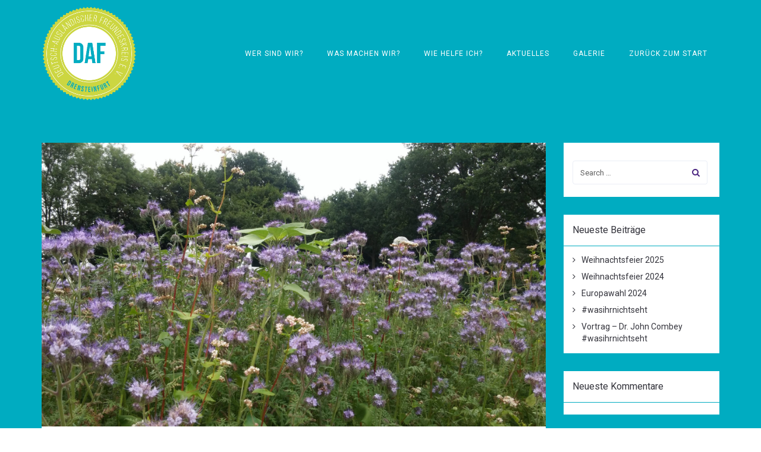

--- FILE ---
content_type: text/html; charset=UTF-8
request_url: https://www.daf-drensteinfurt.de/ein-tor-in-den-zaun/
body_size: 17626
content:
<!DOCTYPE html>
<html lang="de">
<head>
	<meta charset="UTF-8"/>
	<meta http-equiv="X-UA-Compatible" content="IE=edge">
	<meta name="viewport" content="width=device-width, initial-scale=1">
	<title>Ein Tor in den Zaun - DAF – Deutsch-Ausländischer Freundeskreis Drensteinfurt e. V.</title>
<meta name='robots' content='max-image-preview:large' />
	<style>img:is([sizes="auto" i], [sizes^="auto," i]) { contain-intrinsic-size: 3000px 1500px }</style>
	<script type="text/javascript">
var ajaxurl = "https://www.daf-drensteinfurt.de/wp-admin/admin-ajax.php";
var ff_template_url = "https://www.daf-drensteinfurt.de/wp-content/themes/ark";
</script>
<link rel='dns-prefetch' href='//fonts.googleapis.com' />
<link rel="alternate" type="application/rss+xml" title="DAF – Deutsch-Ausländischer Freundeskreis Drensteinfurt e. V. &raquo; Feed" href="https://www.daf-drensteinfurt.de/feed/" />
<link rel="alternate" type="application/rss+xml" title="DAF – Deutsch-Ausländischer Freundeskreis Drensteinfurt e. V. &raquo; Kommentar-Feed" href="https://www.daf-drensteinfurt.de/comments/feed/" />
<script type="text/javascript">
/* <![CDATA[ */
window._wpemojiSettings = {"baseUrl":"https:\/\/s.w.org\/images\/core\/emoji\/15.0.3\/72x72\/","ext":".png","svgUrl":"https:\/\/s.w.org\/images\/core\/emoji\/15.0.3\/svg\/","svgExt":".svg","source":{"concatemoji":"https:\/\/www.daf-drensteinfurt.de\/wp-includes\/js\/wp-emoji-release.min.js?ver=6.7.4"}};
/*! This file is auto-generated */
!function(i,n){var o,s,e;function c(e){try{var t={supportTests:e,timestamp:(new Date).valueOf()};sessionStorage.setItem(o,JSON.stringify(t))}catch(e){}}function p(e,t,n){e.clearRect(0,0,e.canvas.width,e.canvas.height),e.fillText(t,0,0);var t=new Uint32Array(e.getImageData(0,0,e.canvas.width,e.canvas.height).data),r=(e.clearRect(0,0,e.canvas.width,e.canvas.height),e.fillText(n,0,0),new Uint32Array(e.getImageData(0,0,e.canvas.width,e.canvas.height).data));return t.every(function(e,t){return e===r[t]})}function u(e,t,n){switch(t){case"flag":return n(e,"\ud83c\udff3\ufe0f\u200d\u26a7\ufe0f","\ud83c\udff3\ufe0f\u200b\u26a7\ufe0f")?!1:!n(e,"\ud83c\uddfa\ud83c\uddf3","\ud83c\uddfa\u200b\ud83c\uddf3")&&!n(e,"\ud83c\udff4\udb40\udc67\udb40\udc62\udb40\udc65\udb40\udc6e\udb40\udc67\udb40\udc7f","\ud83c\udff4\u200b\udb40\udc67\u200b\udb40\udc62\u200b\udb40\udc65\u200b\udb40\udc6e\u200b\udb40\udc67\u200b\udb40\udc7f");case"emoji":return!n(e,"\ud83d\udc26\u200d\u2b1b","\ud83d\udc26\u200b\u2b1b")}return!1}function f(e,t,n){var r="undefined"!=typeof WorkerGlobalScope&&self instanceof WorkerGlobalScope?new OffscreenCanvas(300,150):i.createElement("canvas"),a=r.getContext("2d",{willReadFrequently:!0}),o=(a.textBaseline="top",a.font="600 32px Arial",{});return e.forEach(function(e){o[e]=t(a,e,n)}),o}function t(e){var t=i.createElement("script");t.src=e,t.defer=!0,i.head.appendChild(t)}"undefined"!=typeof Promise&&(o="wpEmojiSettingsSupports",s=["flag","emoji"],n.supports={everything:!0,everythingExceptFlag:!0},e=new Promise(function(e){i.addEventListener("DOMContentLoaded",e,{once:!0})}),new Promise(function(t){var n=function(){try{var e=JSON.parse(sessionStorage.getItem(o));if("object"==typeof e&&"number"==typeof e.timestamp&&(new Date).valueOf()<e.timestamp+604800&&"object"==typeof e.supportTests)return e.supportTests}catch(e){}return null}();if(!n){if("undefined"!=typeof Worker&&"undefined"!=typeof OffscreenCanvas&&"undefined"!=typeof URL&&URL.createObjectURL&&"undefined"!=typeof Blob)try{var e="postMessage("+f.toString()+"("+[JSON.stringify(s),u.toString(),p.toString()].join(",")+"));",r=new Blob([e],{type:"text/javascript"}),a=new Worker(URL.createObjectURL(r),{name:"wpTestEmojiSupports"});return void(a.onmessage=function(e){c(n=e.data),a.terminate(),t(n)})}catch(e){}c(n=f(s,u,p))}t(n)}).then(function(e){for(var t in e)n.supports[t]=e[t],n.supports.everything=n.supports.everything&&n.supports[t],"flag"!==t&&(n.supports.everythingExceptFlag=n.supports.everythingExceptFlag&&n.supports[t]);n.supports.everythingExceptFlag=n.supports.everythingExceptFlag&&!n.supports.flag,n.DOMReady=!1,n.readyCallback=function(){n.DOMReady=!0}}).then(function(){return e}).then(function(){var e;n.supports.everything||(n.readyCallback(),(e=n.source||{}).concatemoji?t(e.concatemoji):e.wpemoji&&e.twemoji&&(t(e.twemoji),t(e.wpemoji)))}))}((window,document),window._wpemojiSettings);
/* ]]> */
</script>
<link rel='stylesheet' id='animate-css' href='https://www.daf-drensteinfurt.de/wp-content/plugins/fresh-framework//framework/themes/builder/metaBoxThemeBuilder/assets/freshGrid/extern/animate.css/animate.min.css?ver=1.70.0' type='text/css' media='all' />
<link rel='stylesheet' id='ff-freshgrid-css' href='https://www.daf-drensteinfurt.de/wp-content/plugins/fresh-framework//framework/themes/builder/metaBoxThemeBuilder/assets/freshGrid/freshGrid.css?ver=1.70.0' type='text/css' media='all' />
<style id='wp-emoji-styles-inline-css' type='text/css'>

	img.wp-smiley, img.emoji {
		display: inline !important;
		border: none !important;
		box-shadow: none !important;
		height: 1em !important;
		width: 1em !important;
		margin: 0 0.07em !important;
		vertical-align: -0.1em !important;
		background: none !important;
		padding: 0 !important;
	}
</style>
<link rel='stylesheet' id='wp-block-library-css' href='https://www.daf-drensteinfurt.de/wp-includes/css/dist/block-library/style.min.css?ver=6.7.4' type='text/css' media='all' />
<style id='classic-theme-styles-inline-css' type='text/css'>
/*! This file is auto-generated */
.wp-block-button__link{color:#fff;background-color:#32373c;border-radius:9999px;box-shadow:none;text-decoration:none;padding:calc(.667em + 2px) calc(1.333em + 2px);font-size:1.125em}.wp-block-file__button{background:#32373c;color:#fff;text-decoration:none}
</style>
<style id='global-styles-inline-css' type='text/css'>
:root{--wp--preset--aspect-ratio--square: 1;--wp--preset--aspect-ratio--4-3: 4/3;--wp--preset--aspect-ratio--3-4: 3/4;--wp--preset--aspect-ratio--3-2: 3/2;--wp--preset--aspect-ratio--2-3: 2/3;--wp--preset--aspect-ratio--16-9: 16/9;--wp--preset--aspect-ratio--9-16: 9/16;--wp--preset--color--black: #000000;--wp--preset--color--cyan-bluish-gray: #abb8c3;--wp--preset--color--white: #ffffff;--wp--preset--color--pale-pink: #f78da7;--wp--preset--color--vivid-red: #cf2e2e;--wp--preset--color--luminous-vivid-orange: #ff6900;--wp--preset--color--luminous-vivid-amber: #fcb900;--wp--preset--color--light-green-cyan: #7bdcb5;--wp--preset--color--vivid-green-cyan: #00d084;--wp--preset--color--pale-cyan-blue: #8ed1fc;--wp--preset--color--vivid-cyan-blue: #0693e3;--wp--preset--color--vivid-purple: #9b51e0;--wp--preset--gradient--vivid-cyan-blue-to-vivid-purple: linear-gradient(135deg,rgba(6,147,227,1) 0%,rgb(155,81,224) 100%);--wp--preset--gradient--light-green-cyan-to-vivid-green-cyan: linear-gradient(135deg,rgb(122,220,180) 0%,rgb(0,208,130) 100%);--wp--preset--gradient--luminous-vivid-amber-to-luminous-vivid-orange: linear-gradient(135deg,rgba(252,185,0,1) 0%,rgba(255,105,0,1) 100%);--wp--preset--gradient--luminous-vivid-orange-to-vivid-red: linear-gradient(135deg,rgba(255,105,0,1) 0%,rgb(207,46,46) 100%);--wp--preset--gradient--very-light-gray-to-cyan-bluish-gray: linear-gradient(135deg,rgb(238,238,238) 0%,rgb(169,184,195) 100%);--wp--preset--gradient--cool-to-warm-spectrum: linear-gradient(135deg,rgb(74,234,220) 0%,rgb(151,120,209) 20%,rgb(207,42,186) 40%,rgb(238,44,130) 60%,rgb(251,105,98) 80%,rgb(254,248,76) 100%);--wp--preset--gradient--blush-light-purple: linear-gradient(135deg,rgb(255,206,236) 0%,rgb(152,150,240) 100%);--wp--preset--gradient--blush-bordeaux: linear-gradient(135deg,rgb(254,205,165) 0%,rgb(254,45,45) 50%,rgb(107,0,62) 100%);--wp--preset--gradient--luminous-dusk: linear-gradient(135deg,rgb(255,203,112) 0%,rgb(199,81,192) 50%,rgb(65,88,208) 100%);--wp--preset--gradient--pale-ocean: linear-gradient(135deg,rgb(255,245,203) 0%,rgb(182,227,212) 50%,rgb(51,167,181) 100%);--wp--preset--gradient--electric-grass: linear-gradient(135deg,rgb(202,248,128) 0%,rgb(113,206,126) 100%);--wp--preset--gradient--midnight: linear-gradient(135deg,rgb(2,3,129) 0%,rgb(40,116,252) 100%);--wp--preset--font-size--small: 13px;--wp--preset--font-size--medium: 20px;--wp--preset--font-size--large: 36px;--wp--preset--font-size--x-large: 42px;--wp--preset--spacing--20: 0.44rem;--wp--preset--spacing--30: 0.67rem;--wp--preset--spacing--40: 1rem;--wp--preset--spacing--50: 1.5rem;--wp--preset--spacing--60: 2.25rem;--wp--preset--spacing--70: 3.38rem;--wp--preset--spacing--80: 5.06rem;--wp--preset--shadow--natural: 6px 6px 9px rgba(0, 0, 0, 0.2);--wp--preset--shadow--deep: 12px 12px 50px rgba(0, 0, 0, 0.4);--wp--preset--shadow--sharp: 6px 6px 0px rgba(0, 0, 0, 0.2);--wp--preset--shadow--outlined: 6px 6px 0px -3px rgba(255, 255, 255, 1), 6px 6px rgba(0, 0, 0, 1);--wp--preset--shadow--crisp: 6px 6px 0px rgba(0, 0, 0, 1);}:where(.is-layout-flex){gap: 0.5em;}:where(.is-layout-grid){gap: 0.5em;}body .is-layout-flex{display: flex;}.is-layout-flex{flex-wrap: wrap;align-items: center;}.is-layout-flex > :is(*, div){margin: 0;}body .is-layout-grid{display: grid;}.is-layout-grid > :is(*, div){margin: 0;}:where(.wp-block-columns.is-layout-flex){gap: 2em;}:where(.wp-block-columns.is-layout-grid){gap: 2em;}:where(.wp-block-post-template.is-layout-flex){gap: 1.25em;}:where(.wp-block-post-template.is-layout-grid){gap: 1.25em;}.has-black-color{color: var(--wp--preset--color--black) !important;}.has-cyan-bluish-gray-color{color: var(--wp--preset--color--cyan-bluish-gray) !important;}.has-white-color{color: var(--wp--preset--color--white) !important;}.has-pale-pink-color{color: var(--wp--preset--color--pale-pink) !important;}.has-vivid-red-color{color: var(--wp--preset--color--vivid-red) !important;}.has-luminous-vivid-orange-color{color: var(--wp--preset--color--luminous-vivid-orange) !important;}.has-luminous-vivid-amber-color{color: var(--wp--preset--color--luminous-vivid-amber) !important;}.has-light-green-cyan-color{color: var(--wp--preset--color--light-green-cyan) !important;}.has-vivid-green-cyan-color{color: var(--wp--preset--color--vivid-green-cyan) !important;}.has-pale-cyan-blue-color{color: var(--wp--preset--color--pale-cyan-blue) !important;}.has-vivid-cyan-blue-color{color: var(--wp--preset--color--vivid-cyan-blue) !important;}.has-vivid-purple-color{color: var(--wp--preset--color--vivid-purple) !important;}.has-black-background-color{background-color: var(--wp--preset--color--black) !important;}.has-cyan-bluish-gray-background-color{background-color: var(--wp--preset--color--cyan-bluish-gray) !important;}.has-white-background-color{background-color: var(--wp--preset--color--white) !important;}.has-pale-pink-background-color{background-color: var(--wp--preset--color--pale-pink) !important;}.has-vivid-red-background-color{background-color: var(--wp--preset--color--vivid-red) !important;}.has-luminous-vivid-orange-background-color{background-color: var(--wp--preset--color--luminous-vivid-orange) !important;}.has-luminous-vivid-amber-background-color{background-color: var(--wp--preset--color--luminous-vivid-amber) !important;}.has-light-green-cyan-background-color{background-color: var(--wp--preset--color--light-green-cyan) !important;}.has-vivid-green-cyan-background-color{background-color: var(--wp--preset--color--vivid-green-cyan) !important;}.has-pale-cyan-blue-background-color{background-color: var(--wp--preset--color--pale-cyan-blue) !important;}.has-vivid-cyan-blue-background-color{background-color: var(--wp--preset--color--vivid-cyan-blue) !important;}.has-vivid-purple-background-color{background-color: var(--wp--preset--color--vivid-purple) !important;}.has-black-border-color{border-color: var(--wp--preset--color--black) !important;}.has-cyan-bluish-gray-border-color{border-color: var(--wp--preset--color--cyan-bluish-gray) !important;}.has-white-border-color{border-color: var(--wp--preset--color--white) !important;}.has-pale-pink-border-color{border-color: var(--wp--preset--color--pale-pink) !important;}.has-vivid-red-border-color{border-color: var(--wp--preset--color--vivid-red) !important;}.has-luminous-vivid-orange-border-color{border-color: var(--wp--preset--color--luminous-vivid-orange) !important;}.has-luminous-vivid-amber-border-color{border-color: var(--wp--preset--color--luminous-vivid-amber) !important;}.has-light-green-cyan-border-color{border-color: var(--wp--preset--color--light-green-cyan) !important;}.has-vivid-green-cyan-border-color{border-color: var(--wp--preset--color--vivid-green-cyan) !important;}.has-pale-cyan-blue-border-color{border-color: var(--wp--preset--color--pale-cyan-blue) !important;}.has-vivid-cyan-blue-border-color{border-color: var(--wp--preset--color--vivid-cyan-blue) !important;}.has-vivid-purple-border-color{border-color: var(--wp--preset--color--vivid-purple) !important;}.has-vivid-cyan-blue-to-vivid-purple-gradient-background{background: var(--wp--preset--gradient--vivid-cyan-blue-to-vivid-purple) !important;}.has-light-green-cyan-to-vivid-green-cyan-gradient-background{background: var(--wp--preset--gradient--light-green-cyan-to-vivid-green-cyan) !important;}.has-luminous-vivid-amber-to-luminous-vivid-orange-gradient-background{background: var(--wp--preset--gradient--luminous-vivid-amber-to-luminous-vivid-orange) !important;}.has-luminous-vivid-orange-to-vivid-red-gradient-background{background: var(--wp--preset--gradient--luminous-vivid-orange-to-vivid-red) !important;}.has-very-light-gray-to-cyan-bluish-gray-gradient-background{background: var(--wp--preset--gradient--very-light-gray-to-cyan-bluish-gray) !important;}.has-cool-to-warm-spectrum-gradient-background{background: var(--wp--preset--gradient--cool-to-warm-spectrum) !important;}.has-blush-light-purple-gradient-background{background: var(--wp--preset--gradient--blush-light-purple) !important;}.has-blush-bordeaux-gradient-background{background: var(--wp--preset--gradient--blush-bordeaux) !important;}.has-luminous-dusk-gradient-background{background: var(--wp--preset--gradient--luminous-dusk) !important;}.has-pale-ocean-gradient-background{background: var(--wp--preset--gradient--pale-ocean) !important;}.has-electric-grass-gradient-background{background: var(--wp--preset--gradient--electric-grass) !important;}.has-midnight-gradient-background{background: var(--wp--preset--gradient--midnight) !important;}.has-small-font-size{font-size: var(--wp--preset--font-size--small) !important;}.has-medium-font-size{font-size: var(--wp--preset--font-size--medium) !important;}.has-large-font-size{font-size: var(--wp--preset--font-size--large) !important;}.has-x-large-font-size{font-size: var(--wp--preset--font-size--x-large) !important;}
:where(.wp-block-post-template.is-layout-flex){gap: 1.25em;}:where(.wp-block-post-template.is-layout-grid){gap: 1.25em;}
:where(.wp-block-columns.is-layout-flex){gap: 2em;}:where(.wp-block-columns.is-layout-grid){gap: 2em;}
:root :where(.wp-block-pullquote){font-size: 1.5em;line-height: 1.6;}
</style>
<link rel='stylesheet' id='contact-form-7-css' href='https://www.daf-drensteinfurt.de/wp-content/plugins/contact-form-7/includes/css/styles.css?ver=6.1.4' type='text/css' media='all' />
<link rel='stylesheet' id='uaf_client_css-css' href='https://www.daf-drensteinfurt.de/wp-content/uploads/useanyfont/uaf.css?ver=1765976616' type='text/css' media='all' />
<link rel='stylesheet' id='bootstrap-css' href='https://www.daf-drensteinfurt.de/wp-content/themes/ark/assets/plugins/bootstrap/css/bootstrap.min.css?ver=3.3.7' type='text/css' media='all' />
<link rel='stylesheet' id='jquery.mCustomScrollbar-css' href='https://www.daf-drensteinfurt.de/wp-content/themes/ark/assets/plugins/scrollbar/jquery.mCustomScrollbar.css?ver=3.1.12' type='text/css' media='all' />
<link rel='stylesheet' id='owl.carousel-css' href='https://www.daf-drensteinfurt.de/wp-content/themes/ark/assets/plugins/owl-carousel/assets/owl.carousel.css?ver=1.3.2' type='text/css' media='all' />
<link rel='stylesheet' id='magnific-popup-css' href='https://www.daf-drensteinfurt.de/wp-content/themes/ark/assets/plugins/magnific-popup/magnific-popup.css?ver=1.1.0' type='text/css' media='all' />
<link rel='stylesheet' id='cubeportfolio-css' href='https://www.daf-drensteinfurt.de/wp-content/themes/ark/assets/plugins/cubeportfolio/css/cubeportfolio.min.css?ver=3.8.0' type='text/css' media='all' />
<link rel='stylesheet' id='freshframework-font-awesome4-css' href='https://www.daf-drensteinfurt.de/wp-content/plugins/fresh-framework///framework/extern/iconfonts/ff-font-awesome4/ff-font-awesome4.css?ver=6.7.4' type='text/css' media='all' />
<link rel='stylesheet' id='freshframework-font-et-line-css' href='https://www.daf-drensteinfurt.de/wp-content/plugins/fresh-framework///framework/extern/iconfonts/ff-font-et-line/ff-font-et-line.css?ver=6.7.4' type='text/css' media='all' />
<link rel='stylesheet' id='freshframework-simple-line-icons-css' href='https://www.daf-drensteinfurt.de/wp-content/plugins/fresh-framework///framework/extern/iconfonts/ff-font-simple-line-icons/ff-font-simple-line-icons.css?ver=6.7.4' type='text/css' media='all' />
<link rel='stylesheet' id='freshframework-brandico-css' href='https://www.daf-drensteinfurt.de/wp-content/plugins/fresh-framework///framework/extern/iconfonts/ff-font-brandico/ff-font-brandico.css?ver=6.7.4' type='text/css' media='all' />
<link rel='stylesheet' id='freshframework-linecons-css' href='https://www.daf-drensteinfurt.de/wp-content/plugins/fresh-framework///framework/extern/iconfonts/ff-font-linecons/ff-font-linecons.css?ver=6.7.4' type='text/css' media='all' />
<link rel='stylesheet' id='freshframework-zocial-css' href='https://www.daf-drensteinfurt.de/wp-content/plugins/fresh-framework///framework/extern/iconfonts/ff-font-zocial/ff-font-zocial.css?ver=6.7.4' type='text/css' media='all' />
<link rel='stylesheet' id='ark-style-css' href='https://www.daf-drensteinfurt.de/wp-content/themes/ark/style.css?ver=6.7.4' type='text/css' media='all' />
<style id='ark-style-inline-css' type='text/css'>
body,p,.ff-richtext,li,li a,a,h1, h2, h3, h4, h5, h6 ,.progress-box-v1 .progress-title,.progress-box-v2 .progress-title,.team-v5-progress-box .progress-title,.pricing-list-v1 .pricing-list-v1-header-title,.team-v3 .progress-box .progress-title,.rating-container .caption > .label,.theme-portfolio .cbp-l-filters-alignRight,.theme-portfolio .cbp-l-filters-alignLeft,.theme-portfolio .cbp-l-filters-alignCenter,.theme-portfolio .cbp-filter-item,.theme-portfolio .cbp-l-loadMore-button .cbp-l-loadMore-link,.theme-portfolio .cbp-l-loadMore-button .cbp-l-loadMore-button-link,.theme-portfolio .cbp-l-loadMore-text .cbp-l-loadMore-link,.theme-portfolio .cbp-l-loadMore-text .cbp-l-loadMore-button-link,.theme-portfolio-v2 .cbp-l-filters-alignRight .cbp-filter-item,.theme-portfolio-v3 .cbp-l-filters-button .cbp-filter-item,.zeus .tp-bullet-title{font-family:'Roboto',Arial,sans-serif}

.blog-classic .blog-classic-label,.blog-classic .blog-classic-subtitle,.blog-grid .blog-grid-title-el,.blog-grid .blog-grid-title-el .blog-grid-title-link,.blog-grid .blog-grid-supplemental-title,.op-b-blog .blog-grid-supplemental-title,.blog-grid .blog-grid-supplemental-category,.blog-grid-supplemental .blog-grid-supplemental-title a,.blog-teaser .blog-teaser-category .blog-teaser-category-title,.blog-teaser .blog-teaser-category .blog-teaser-category-title a,.news-v8 .news-v8-category a,.news-v1 .news-v1-heading .news-v1-heading-title > a,.news-v1 .news-v1-quote:before,.news-v2 .news-v2-subtitle,.news-v2 .news-v2-subtitle a,.ff-news-v3-meta-data,.ff-news-v3-meta-data a,.news-v3 .news-v3-content .news-v3-subtitle,.news-v6 .news-v6-subtitle,.news-v7 .news-v7-subtitle,.news-v8 .news-v8-category,.blog-simple-slider .op-b-blog-title,.blog-simple-slider .op-b-blog-title a,.heading-v1 .heading-v1-title,.heading-v1 .heading-v1-title p,.testimonials-v7 .testimonials-v7-title .sign,.team-v3 .team-v3-member-position,.heading-v1 .heading-v1-subtitle,.heading-v1 .heading-v1-subtitle p,.heading-v2 .heading-v2-text,.heading-v2 .heading-v2-text p,.heading-v3 .heading-v3-text,.heading-v3 .heading-v3-text p,.heading-v4 .heading-v4-subtitle,.heading-v4 .heading-v4-subtitle p,.newsletter-v2 .newsletter-v2-title span.sign,.quote-socials-v1 .quote-socials-v1-quote,.quote-socials-v1 .quote-socials-v1-quote p,.sliding-bg .sliding-bg-title,.timeline-v4 .timeline-v4-subtitle, .timeline-v4 .timeline-v4-subtitle a,.counters-v2 .counters-v2-subtitle,.icon-box-v2 .icon-box-v2-body-subtitle,.i-banner-v1 .i-banner-v1-heading .i-banner-v1-member-position,.i-banner-v1 .i-banner-v1-quote,.i-banner-v3 .i-banner-v3-subtitle,.newsletter-v2 .newsletter-v2-title:before,.piechart-v1 .piechart-v1-body .piechart-v1-body-subtitle,.pricing-list-v1 .pricing-list-v1-body .pricing-list-v1-header-subtitle,.pricing-list-v2 .pricing-list-v2-header-title,.pricing-list-v3 .pricing-list-v3-text,.promo-block-v2 .promo-block-v2-text,.promo-block-v2 .promo-block-v2-text p,.promo-block-v3 .promo-block-v3-subtitle,.services-v1 .services-v1-subtitle,.services-v10 .services-v10-no,.services-v11 .services-v11-subtitle,.slider-block-v1 .slider-block-v1-subtitle,.team-v3 .team-v3-header .team-v3-member-position,.team-v4 .team-v4-content .team-v4-member-position,.testimonials-v1 .testimonials-v1-author-position,.testimonials-v3 .testimonials-v3-subtitle:before,.testimonials-v3 .testimonials-v3-subtitle span.sign,.testimonials-v3 .testimonials-v3-author,.testimonials-v5 .testimonials-v5-quote-text,.testimonials-v5 .testimonials-v5-quote-text p,.testimonials-v6 .testimonials-v6-element .testimonials-v6-position,.testimonials-v6 .testimonials-v6-quote-text,.testimonials-v6 .testimonials-v6-quote-text p,.testimonials-v7 .testimonials-v7-title:before,.testimonials-v7 .testimonials-v7-author,.testimonials-v7-title-span,.footer .footer-testimonials .footer-testimonials-quote:before,.animated-headline-v1 .animated-headline-v1-subtitle,.news-v3 .news-v3-content .news-v3-subtitle,.news-v3 .news-v3-content .news-v3-subtitle a,.theme-ci-v1 .theme-ci-v1-item .theme-ci-v1-title{font-family:'Roboto',Arial,sans-serif}

code, kbd, pre, samp{font-family:'Roboto',Arial,sans-serif}

.custom-font-1{font-family:Arial, Helvetica, sans-serif,Arial,sans-serif}

.custom-font-2{font-family:Arial, Helvetica, sans-serif,Arial,sans-serif}

.custom-font-3{font-family:Arial, Helvetica, sans-serif,Arial,sans-serif}

.custom-font-4{font-family:Arial, Helvetica, sans-serif,Arial,sans-serif}

.custom-font-5{font-family:Arial, Helvetica, sans-serif,Arial,sans-serif}

.custom-font-6{font-family:Arial, Helvetica, sans-serif,Arial,sans-serif}

.custom-font-7{font-family:Arial, Helvetica, sans-serif,Arial,sans-serif}

.custom-font-8{font-family:Arial, Helvetica, sans-serif,Arial,sans-serif}


</style>
<link rel='stylesheet' id='ark-google-fonts-css' href='//fonts.googleapis.com/css?family=Roboto%3A&#038;subset=cyrillic%2Ccyrillic-ext%2Cgreek%2Cgreek-ext%2Clatin%2Clatin-ext%2Cvietnamese&#038;ver=1.70.0' type='text/css' media='all' />
<link rel='stylesheet' id='ark-colors-css' href='https://www.daf-drensteinfurt.de/wp-content/uploads/freshframework/css/colors.css?ver=6.7.4' type='text/css' media='all' />
<link rel='stylesheet' id='twentytwenty-css' href='https://www.daf-drensteinfurt.de/wp-content/themes/ark/assets/plugins/twentytwenty/css/twentytwenty.css?ver=6.7.4' type='text/css' media='all' />
<script type="text/javascript">
            window._nslDOMReady = (function () {
                const executedCallbacks = new Set();
            
                return function (callback) {
                    /**
                    * Third parties might dispatch DOMContentLoaded events, so we need to ensure that we only run our callback once!
                    */
                    if (executedCallbacks.has(callback)) return;
            
                    const wrappedCallback = function () {
                        if (executedCallbacks.has(callback)) return;
                        executedCallbacks.add(callback);
                        callback();
                    };
            
                    if (document.readyState === "complete" || document.readyState === "interactive") {
                        wrappedCallback();
                    } else {
                        document.addEventListener("DOMContentLoaded", wrappedCallback);
                    }
                };
            })();
        </script><script type="text/javascript" src="https://www.daf-drensteinfurt.de/wp-includes/js/jquery/jquery.min.js?ver=3.7.1" id="jquery-core-js"></script>
<script type="text/javascript" src="https://www.daf-drensteinfurt.de/wp-includes/js/jquery/jquery-migrate.min.js?ver=3.4.1" id="jquery-migrate-js"></script>
<!--[if lt IE 9]>
<script type="text/javascript" src="https://www.daf-drensteinfurt.de/wp-content/themes/ark/assets/plugins/html5shiv.js?ver=3.7.3" id="ie_html5shiv-js"></script>
<![endif]-->
<!--[if lt IE 9]>
<script type="text/javascript" src="https://www.daf-drensteinfurt.de/wp-content/themes/ark/assets/plugins/respond.min.js?ver=1.1.0" id="respond-js"></script>
<![endif]-->
<link rel="https://api.w.org/" href="https://www.daf-drensteinfurt.de/wp-json/" /><link rel="alternate" title="JSON" type="application/json" href="https://www.daf-drensteinfurt.de/wp-json/wp/v2/posts/12596" /><link rel="EditURI" type="application/rsd+xml" title="RSD" href="https://www.daf-drensteinfurt.de/xmlrpc.php?rsd" />
<meta name="generator" content="WordPress 6.7.4" />
<link rel="canonical" href="https://www.daf-drensteinfurt.de/ein-tor-in-den-zaun/" />
<link rel='shortlink' href='https://www.daf-drensteinfurt.de/?p=12596' />
<link rel="alternate" title="oEmbed (JSON)" type="application/json+oembed" href="https://www.daf-drensteinfurt.de/wp-json/oembed/1.0/embed?url=https%3A%2F%2Fwww.daf-drensteinfurt.de%2Fein-tor-in-den-zaun%2F" />
<link rel="alternate" title="oEmbed (XML)" type="text/xml+oembed" href="https://www.daf-drensteinfurt.de/wp-json/oembed/1.0/embed?url=https%3A%2F%2Fwww.daf-drensteinfurt.de%2Fein-tor-in-den-zaun%2F&#038;format=xml" />
<style type="text/css">.recentcomments a{display:inline !important;padding:0 !important;margin:0 !important;}</style><noscript><style>.lazyload[data-src]{display:none !important;}</style></noscript><style>.lazyload{background-image:none !important;}.lazyload:before{background-image:none !important;}</style><meta name="generator" content="Powered by Slider Revolution 6.7.20 - responsive, Mobile-Friendly Slider Plugin for WordPress with comfortable drag and drop interface." />
<link rel="icon" href="https://www.daf-drensteinfurt.de/wp-content/uploads/2018/10/cropped-logo@2x-1-32x32.png" sizes="32x32" />
<link rel="icon" href="https://www.daf-drensteinfurt.de/wp-content/uploads/2018/10/cropped-logo@2x-1-192x192.png" sizes="192x192" />
<link rel="apple-touch-icon" href="https://www.daf-drensteinfurt.de/wp-content/uploads/2018/10/cropped-logo@2x-1-180x180.png" />
<meta name="msapplication-TileImage" content="https://www.daf-drensteinfurt.de/wp-content/uploads/2018/10/cropped-logo@2x-1-270x270.png" />
<script>function setREVStartSize(e){
			//window.requestAnimationFrame(function() {
				window.RSIW = window.RSIW===undefined ? window.innerWidth : window.RSIW;
				window.RSIH = window.RSIH===undefined ? window.innerHeight : window.RSIH;
				try {
					var pw = document.getElementById(e.c).parentNode.offsetWidth,
						newh;
					pw = pw===0 || isNaN(pw) || (e.l=="fullwidth" || e.layout=="fullwidth") ? window.RSIW : pw;
					e.tabw = e.tabw===undefined ? 0 : parseInt(e.tabw);
					e.thumbw = e.thumbw===undefined ? 0 : parseInt(e.thumbw);
					e.tabh = e.tabh===undefined ? 0 : parseInt(e.tabh);
					e.thumbh = e.thumbh===undefined ? 0 : parseInt(e.thumbh);
					e.tabhide = e.tabhide===undefined ? 0 : parseInt(e.tabhide);
					e.thumbhide = e.thumbhide===undefined ? 0 : parseInt(e.thumbhide);
					e.mh = e.mh===undefined || e.mh=="" || e.mh==="auto" ? 0 : parseInt(e.mh,0);
					if(e.layout==="fullscreen" || e.l==="fullscreen")
						newh = Math.max(e.mh,window.RSIH);
					else{
						e.gw = Array.isArray(e.gw) ? e.gw : [e.gw];
						for (var i in e.rl) if (e.gw[i]===undefined || e.gw[i]===0) e.gw[i] = e.gw[i-1];
						e.gh = e.el===undefined || e.el==="" || (Array.isArray(e.el) && e.el.length==0)? e.gh : e.el;
						e.gh = Array.isArray(e.gh) ? e.gh : [e.gh];
						for (var i in e.rl) if (e.gh[i]===undefined || e.gh[i]===0) e.gh[i] = e.gh[i-1];
											
						var nl = new Array(e.rl.length),
							ix = 0,
							sl;
						e.tabw = e.tabhide>=pw ? 0 : e.tabw;
						e.thumbw = e.thumbhide>=pw ? 0 : e.thumbw;
						e.tabh = e.tabhide>=pw ? 0 : e.tabh;
						e.thumbh = e.thumbhide>=pw ? 0 : e.thumbh;
						for (var i in e.rl) nl[i] = e.rl[i]<window.RSIW ? 0 : e.rl[i];
						sl = nl[0];
						for (var i in nl) if (sl>nl[i] && nl[i]>0) { sl = nl[i]; ix=i;}
						var m = pw>(e.gw[ix]+e.tabw+e.thumbw) ? 1 : (pw-(e.tabw+e.thumbw)) / (e.gw[ix]);
						newh =  (e.gh[ix] * m) + (e.tabh + e.thumbh);
					}
					var el = document.getElementById(e.c);
					if (el!==null && el) el.style.height = newh+"px";
					el = document.getElementById(e.c+"_wrapper");
					if (el!==null && el) {
						el.style.height = newh+"px";
						el.style.display = "block";
					}
				} catch(e){
					console.log("Failure at Presize of Slider:" + e)
				}
			//});
		  };</script>
</head>
<body class="post-template-default single single-post postid-12596 single-format-standard appear-animate">
<div class="ffb-id-navigation-header wrapper ff-boxed-wrapper animsition "><div class="wrapper-top-space"></div><div class="wrapper-top-space-xs"></div><header class="ark-header ark-header-mobile-fixed header-pills header-transparent header-sticky navbar-fixed-top fg-el-has-bg fg-text-dark ffb-header-design"><span class="fg-bg"><span data-fg-bg="{&quot;type&quot;:&quot;color&quot;,&quot;opacity&quot;:1,&quot;color&quot;:&quot;#00acc1&quot;}" class="fg-bg-layer fg-bg-type-color " style="opacity: 1; background-color: #00acc1;"></span></span><div class="ff-ark-header-circle-shadow"></div><nav class="navbar mega-menu fg-text-dark ffb-header-design-inner" role="navigation">
				<div class=" fg-container container fg-container-large  ">
					<div class="menu-container">
						
													<button type="button" class="navbar-toggle" data-toggle="collapse" data-target=".nav-collapse">
								<span class="sr-only">Toggle navigation</span>
								<span class="toggle-icon"></span>
							</button>
						
												<div class="navbar-actions">

													</div>

						<div class="navbar-logo fg-text-dark ffb-logo"><a class="navbar-logo-wrap" href="https://www.daf-drensteinfurt.de/"><img class="navbar-logo-img navbar-logo-img-normal lazyload" src="[data-uri]" alt="DAF – Deutsch-Ausländischer Freundeskreis Drensteinfurt e. V." data-src="http://www.daf-drensteinfurt.de/wp-content/uploads/2018/10/logo@2x-1.png" decoding="async"><noscript><img class="navbar-logo-img navbar-logo-img-normal" src="http://www.daf-drensteinfurt.de/wp-content/uploads/2018/10/logo@2x-1.png" alt="DAF – Deutsch-Ausländischer Freundeskreis Drensteinfurt e. V." data-eio="l"></noscript><img class="navbar-logo-img navbar-logo-img-fixed lazyload" src="[data-uri]" alt="DAF – Deutsch-Ausländischer Freundeskreis Drensteinfurt e. V." data-src="http://www.daf-drensteinfurt.de/wp-content/uploads/2018/10/logo@2x-1.png" decoding="async"><noscript><img class="navbar-logo-img navbar-logo-img-fixed" src="http://www.daf-drensteinfurt.de/wp-content/uploads/2018/10/logo@2x-1.png" alt="DAF – Deutsch-Ausländischer Freundeskreis Drensteinfurt e. V." data-eio="l"></noscript><img class="navbar-logo-img navbar-logo-img-mobile lazyload" src="[data-uri]" alt="DAF – Deutsch-Ausländischer Freundeskreis Drensteinfurt e. V." data-src="http://www.daf-drensteinfurt.de/wp-content/uploads/2018/10/logo@2x-1.png" decoding="async"><noscript><img class="navbar-logo-img navbar-logo-img-mobile" src="http://www.daf-drensteinfurt.de/wp-content/uploads/2018/10/logo@2x-1.png" alt="DAF – Deutsch-Ausländischer Freundeskreis Drensteinfurt e. V." data-eio="l"></noscript><img class="navbar-logo-img navbar-logo-img-tablet lazyload" src="[data-uri]" alt="DAF – Deutsch-Ausländischer Freundeskreis Drensteinfurt e. V." data-src="http://www.daf-drensteinfurt.de/wp-content/uploads/2018/10/logo@2x-1.png" decoding="async"><noscript><img class="navbar-logo-img navbar-logo-img-tablet" src="http://www.daf-drensteinfurt.de/wp-content/uploads/2018/10/logo@2x-1.png" alt="DAF – Deutsch-Ausländischer Freundeskreis Drensteinfurt e. V." data-eio="l"></noscript></a><span class="hidden header-height-info" data-desktopBeforeScroll="180" data-desktopAfterScroll="180" data-mobileBeforeScroll="180" data-tabletBeforeScroll="180"></span></div>
					</div>

					<div class="collapse navbar-collapse nav-collapse">
						<div class="menu-container">

															<ul class="nav navbar-nav navbar-nav-left">
									<li id="menu-item-11851" class="menu-item menu-item-type-post_type menu-item-object-page nav-item  menu-item-11851"><a href="https://www.daf-drensteinfurt.de/wer-sind-wir/" class=" nav-item-child ffb-ark-first-level-menu ">Wer sind wir?</a></li><li id="menu-item-11852" class="menu-item menu-item-type-post_type menu-item-object-page menu-item-has-children nav-item  dropdown menu-item-11852"><a href="https://www.daf-drensteinfurt.de/was-machen-wir/" class=" nav-item-child ffb-ark-first-level-menu  dropdown-link ">Was machen wir?</a><a data-toggle="dropdown" href="#"  href="https://www.daf-drensteinfurt.de/was-machen-wir/" class=" nav-item-child ffb-ark-first-level-menu  dropdown-toggle ">&nbsp;</a><span class="clearfix"></span><ul class="sub-menu  dropdown-menu "><li id="menu-item-12230" class="menu-item menu-item-type-post_type menu-item-object-page dropdown-menu-item menu-item-12230"><a href="https://www.daf-drensteinfurt.de/sprechstunde/" class=" dropdown-menu-item-child  ffb-ark-sub-level-menu ">Sprechstunde</a></li><li id="menu-item-12233" class="menu-item menu-item-type-post_type menu-item-object-page dropdown-menu-item menu-item-12233"><a href="https://www.daf-drensteinfurt.de/fahrradkammer-bike-repair/" class=" dropdown-menu-item-child  ffb-ark-sub-level-menu ">bike repair</a></li><li id="menu-item-12236" class="menu-item menu-item-type-post_type menu-item-object-page dropdown-menu-item menu-item-12236"><a href="https://www.daf-drensteinfurt.de/interkultureller-garten/" class=" dropdown-menu-item-child  ffb-ark-sub-level-menu ">Interkultureller Garten</a></li><li id="menu-item-12258" class="menu-item menu-item-type-post_type menu-item-object-page dropdown-menu-item menu-item-12258"><a href="https://www.daf-drensteinfurt.de/internationales-cafe/" class=" dropdown-menu-item-child  ffb-ark-sub-level-menu ">Internationales Café</a></li><li id="menu-item-12252" class="menu-item menu-item-type-post_type menu-item-object-page dropdown-menu-item menu-item-12252"><a href="https://www.daf-drensteinfurt.de/beratungsangebot-der-diakonie/" class=" dropdown-menu-item-child  ffb-ark-sub-level-menu ">Diakonie</a></li></ul></li><li id="menu-item-11850" class="menu-item menu-item-type-post_type menu-item-object-page menu-item-has-children nav-item  dropdown menu-item-11850"><a href="https://www.daf-drensteinfurt.de/wie-helfe-ich/" class=" nav-item-child ffb-ark-first-level-menu  dropdown-link ">Wie helfe ich?</a><a data-toggle="dropdown" href="#"  href="https://www.daf-drensteinfurt.de/wie-helfe-ich/" class=" nav-item-child ffb-ark-first-level-menu  dropdown-toggle ">&nbsp;</a><span class="clearfix"></span><ul class="sub-menu  dropdown-menu "><li id="menu-item-12692" class="menu-item menu-item-type-post_type menu-item-object-page dropdown-menu-item menu-item-12692"><a href="https://www.daf-drensteinfurt.de/spenden/" class=" dropdown-menu-item-child  ffb-ark-sub-level-menu ">Spenden</a></li><li id="menu-item-12691" class="menu-item menu-item-type-post_type menu-item-object-page dropdown-menu-item menu-item-12691"><a href="https://www.daf-drensteinfurt.de/patenschaften/" class=" dropdown-menu-item-child  ffb-ark-sub-level-menu ">Pate werden</a></li><li id="menu-item-12690" class="menu-item menu-item-type-post_type menu-item-object-page dropdown-menu-item menu-item-12690"><a href="https://www.daf-drensteinfurt.de/beitritt/" class=" dropdown-menu-item-child  ffb-ark-sub-level-menu ">Mitglied werden</a></li></ul></li><li id="menu-item-11885" class="menu-item menu-item-type-post_type menu-item-object-page nav-item  menu-item-11885"><a href="https://www.daf-drensteinfurt.de/blog/" class=" nav-item-child ffb-ark-first-level-menu ">Aktuelles</a></li><li id="menu-item-14591" class="menu-item menu-item-type-post_type menu-item-object-page nav-item  menu-item-14591"><a href="https://www.daf-drensteinfurt.de/galerie-2/" class=" nav-item-child ffb-ark-first-level-menu ">Galerie</a></li><li id="menu-item-12128" class="menu-item menu-item-type-post_type menu-item-object-page menu-item-home nav-item  menu-item-12128"><a href="https://www.daf-drensteinfurt.de/" class=" nav-item-child ffb-ark-first-level-menu ">zurück zum Start</a></li>								</ul>
													</div>
					</div>
				</div>
			</nav>
				</header><div class="page-wrapper"><section class="ffb-id-p762bp1 fg-section fg-el-has-bg fg-text-dark"><span class="fg-bg"><span data-fg-bg="{&quot;type&quot;:&quot;color&quot;,&quot;opacity&quot;:1,&quot;color&quot;:&quot;#00acc1&quot;}" class="fg-bg-layer fg-bg-type-color " style="opacity: 1; background-color: #00acc1;"></span></span><div class="fg-container container fg-container-large fg-container-lvl--1 "><div class="fg-row row    " ><div class="ffb-id-p762ec7 fg-col col-xs-12 col-md-9 fg-text-dark"><div class="ffb-id-p76auo1 post-wrapper blog-grid-content post-12596 post type-post status-publish format-standard has-post-thumbnail hentry category-interkultureller-garten fg-el-has-bg fg-text-dark" id="post-12596"><span class="fg-bg"><span data-fg-bg="{&quot;type&quot;:&quot;color&quot;,&quot;opacity&quot;:1,&quot;color&quot;:&quot;#ffffff&quot;}" class="fg-bg-layer fg-bg-type-color " style="opacity: 1; background-color: #ffffff;"></span></span><section class="ffb-id-perr2b0 featured-area fg-text-dark"><img   class="img-responsive full-width  img-responsive full-width ff-post-featured-image lazyload"  src="[data-uri]"  alt="20180624_154021" data-src="https://www.daf-drensteinfurt.de/wp-content/uploads/freshizer/61e77d3efdd9151aa4ef29a1229b44bb_20180624_154021-scaled-2560-c-90.jpg" decoding="async" data-srcset="https://www.daf-drensteinfurt.de/wp-content/uploads/freshizer/61e77d3efdd9151aa4ef29a1229b44bb_20180624_154021-scaled-2560-c-90.jpg 2560w, https://www.daf-drensteinfurt.de/wp-content/uploads/freshizer/45beb55ea6f95642cd855bd75d0181f4_61e77d3efdd9151aa4ef29a1229b44bb_20180624_154021-scaled-2560-c-90-320-c-100.jpg 320w, https://www.daf-drensteinfurt.de/wp-content/uploads/freshizer/45beb55ea6f95642cd855bd75d0181f4_61e77d3efdd9151aa4ef29a1229b44bb_20180624_154021-scaled-2560-c-90-768-c-100.jpg 768w, https://www.daf-drensteinfurt.de/wp-content/uploads/freshizer/45beb55ea6f95642cd855bd75d0181f4_61e77d3efdd9151aa4ef29a1229b44bb_20180624_154021-scaled-2560-c-90-992-c-100.jpg 992w, https://www.daf-drensteinfurt.de/wp-content/uploads/freshizer/45beb55ea6f95642cd855bd75d0181f4_61e77d3efdd9151aa4ef29a1229b44bb_20180624_154021-scaled-2560-c-90-1200-c-100.jpg 1200w" data-sizes="auto" data-eio-rwidth="2560" data-eio-rheight="1440"><noscript><img srcset="https://www.daf-drensteinfurt.de/wp-content/uploads/freshizer/61e77d3efdd9151aa4ef29a1229b44bb_20180624_154021-scaled-2560-c-90.jpg 2560w, https://www.daf-drensteinfurt.de/wp-content/uploads/freshizer/45beb55ea6f95642cd855bd75d0181f4_61e77d3efdd9151aa4ef29a1229b44bb_20180624_154021-scaled-2560-c-90-320-c-100.jpg 320w, https://www.daf-drensteinfurt.de/wp-content/uploads/freshizer/45beb55ea6f95642cd855bd75d0181f4_61e77d3efdd9151aa4ef29a1229b44bb_20180624_154021-scaled-2560-c-90-768-c-100.jpg 768w, https://www.daf-drensteinfurt.de/wp-content/uploads/freshizer/45beb55ea6f95642cd855bd75d0181f4_61e77d3efdd9151aa4ef29a1229b44bb_20180624_154021-scaled-2560-c-90-992-c-100.jpg 992w, https://www.daf-drensteinfurt.de/wp-content/uploads/freshizer/45beb55ea6f95642cd855bd75d0181f4_61e77d3efdd9151aa4ef29a1229b44bb_20180624_154021-scaled-2560-c-90-1200-c-100.jpg 1200w" sizes="(max-width: 2560px) 100vw, 2560px" class=" img-responsive full-width  img-responsive full-width ff-post-featured-image"  src="https://www.daf-drensteinfurt.de/wp-content/uploads/freshizer/61e77d3efdd9151aa4ef29a1229b44bb_20180624_154021-scaled-2560-c-90.jpg"  alt="20180624_154021" data-eio="l"></noscript></section><h2 class="ffb-id-p76b6jl blog-grid-title-lg fg-text-dark"><a href="https://www.daf-drensteinfurt.de/ein-tor-in-den-zaun/">Ein Tor in den Zaun</a></h2><div class="ffb-id-p76bbao post-content ff-post-content-element fg-text-dark"><p class="ffb-id-2i4d1mt4 fg-paragraph text-left    fg-text-dark">Ein Garten benötigt Zaun und Tor.

Im September war es soweit – die Arbeiten an der Gartenbegrenzung konnten beginnen. Mit viel Unterstützung wurden die Fundamente gegossen und die Pfosten eingesetzt.</p></div></div></div><div class="ffb-id-p76e8df fg-col col-xs-12 col-md-3 fg-text-dark"><div class="ffb-id-p76ed1k ark-sidebar ark-element-sidebar fg-text-dark"><div id="search-2" class="widget ffb-widget widget_search"><div class="blog-sidebar widget-body"><form role="search" method="get" id="searchform" class="searchform input-group" action="https://www.daf-drensteinfurt.de/">
	<input
		name="s"
		id="s"
		type="text"
		placeholder="Search &hellip;"
		value=""
		class="form-control"
	/>
	<span class="input-group-btn">
		<button type="submit" class="btn" id="searchsubmit">
			<i class="ff-font-awesome4 icon-search"></i>
		</button>
	</span>
</form>
</div></div>
		<div id="recent-posts-2" class="widget ffb-widget widget_recent_entries"><div class="blog-sidebar widget-body">
		<h4 class="widget-title ffb-widget-title">Neueste Beiträge</h4>
		<ul>
											<li>
					<a href="https://www.daf-drensteinfurt.de/weihnachtsfeier-2025/">Weihnachtsfeier 2025</a>
									</li>
											<li>
					<a href="https://www.daf-drensteinfurt.de/weihnachtsfeier-2024/">Weihnachtsfeier 2024</a>
									</li>
											<li>
					<a href="https://www.daf-drensteinfurt.de/europawahl-2024/">Europawahl 2024</a>
									</li>
											<li>
					<a href="https://www.daf-drensteinfurt.de/wasihrnichtseht/">#wasihrnichtseht</a>
									</li>
											<li>
					<a href="https://www.daf-drensteinfurt.de/vortrag-dr-john-combey-wasihrnichtseht/">Vortrag –  Dr. John Combey #wasihrnichtseht</a>
									</li>
					</ul>

		</div></div><div id="recent-comments-2" class="widget ffb-widget widget_recent_comments"><div class="blog-sidebar widget-body"><h4 class="widget-title ffb-widget-title">Neueste Kommentare</h4><ul id="recentcomments"></ul></div></div><div id="archives-2" class="widget ffb-widget widget_archive"><div class="blog-sidebar widget-body"><h4 class="widget-title ffb-widget-title">Archiv</h4>
			<ul>
					<li><a href='https://www.daf-drensteinfurt.de/2025/12/'>Dezember 2025</a></li>
	<li><a href='https://www.daf-drensteinfurt.de/2024/12/'>Dezember 2024</a></li>
	<li><a href='https://www.daf-drensteinfurt.de/2024/06/'>Juni 2024</a></li>
	<li><a href='https://www.daf-drensteinfurt.de/2024/04/'>April 2024</a></li>
	<li><a href='https://www.daf-drensteinfurt.de/2024/02/'>Februar 2024</a></li>
	<li><a href='https://www.daf-drensteinfurt.de/2023/12/'>Dezember 2023</a></li>
	<li><a href='https://www.daf-drensteinfurt.de/2023/08/'>August 2023</a></li>
	<li><a href='https://www.daf-drensteinfurt.de/2023/04/'>April 2023</a></li>
	<li><a href='https://www.daf-drensteinfurt.de/2023/01/'>Januar 2023</a></li>
	<li><a href='https://www.daf-drensteinfurt.de/2022/11/'>November 2022</a></li>
	<li><a href='https://www.daf-drensteinfurt.de/2022/06/'>Juni 2022</a></li>
	<li><a href='https://www.daf-drensteinfurt.de/2022/05/'>Mai 2022</a></li>
	<li><a href='https://www.daf-drensteinfurt.de/2022/04/'>April 2022</a></li>
	<li><a href='https://www.daf-drensteinfurt.de/2021/02/'>Februar 2021</a></li>
	<li><a href='https://www.daf-drensteinfurt.de/2021/01/'>Januar 2021</a></li>
	<li><a href='https://www.daf-drensteinfurt.de/2020/11/'>November 2020</a></li>
	<li><a href='https://www.daf-drensteinfurt.de/2019/12/'>Dezember 2019</a></li>
	<li><a href='https://www.daf-drensteinfurt.de/2019/11/'>November 2019</a></li>
	<li><a href='https://www.daf-drensteinfurt.de/2019/07/'>Juli 2019</a></li>
	<li><a href='https://www.daf-drensteinfurt.de/2019/06/'>Juni 2019</a></li>
	<li><a href='https://www.daf-drensteinfurt.de/2019/05/'>Mai 2019</a></li>
	<li><a href='https://www.daf-drensteinfurt.de/2019/03/'>März 2019</a></li>
	<li><a href='https://www.daf-drensteinfurt.de/2018/11/'>November 2018</a></li>
	<li><a href='https://www.daf-drensteinfurt.de/2018/10/'>Oktober 2018</a></li>
	<li><a href='https://www.daf-drensteinfurt.de/2018/09/'>September 2018</a></li>
	<li><a href='https://www.daf-drensteinfurt.de/2018/06/'>Juni 2018</a></li>
	<li><a href='https://www.daf-drensteinfurt.de/2018/03/'>März 2018</a></li>
	<li><a href='https://www.daf-drensteinfurt.de/2018/01/'>Januar 2018</a></li>
	<li><a href='https://www.daf-drensteinfurt.de/2017/12/'>Dezember 2017</a></li>
	<li><a href='https://www.daf-drensteinfurt.de/2017/11/'>November 2017</a></li>
	<li><a href='https://www.daf-drensteinfurt.de/2017/10/'>Oktober 2017</a></li>
	<li><a href='https://www.daf-drensteinfurt.de/2017/09/'>September 2017</a></li>
	<li><a href='https://www.daf-drensteinfurt.de/2017/08/'>August 2017</a></li>
	<li><a href='https://www.daf-drensteinfurt.de/2017/07/'>Juli 2017</a></li>
	<li><a href='https://www.daf-drensteinfurt.de/2017/04/'>April 2017</a></li>
	<li><a href='https://www.daf-drensteinfurt.de/2017/03/'>März 2017</a></li>
	<li><a href='https://www.daf-drensteinfurt.de/2017/01/'>Januar 2017</a></li>
	<li><a href='https://www.daf-drensteinfurt.de/2016/12/'>Dezember 2016</a></li>
	<li><a href='https://www.daf-drensteinfurt.de/2016/11/'>November 2016</a></li>
	<li><a href='https://www.daf-drensteinfurt.de/2016/08/'>August 2016</a></li>
	<li><a href='https://www.daf-drensteinfurt.de/2016/06/'>Juni 2016</a></li>
	<li><a href='https://www.daf-drensteinfurt.de/2016/05/'>Mai 2016</a></li>
	<li><a href='https://www.daf-drensteinfurt.de/2015/03/'>März 2015</a></li>
			</ul>

			</div></div><div id="categories-2" class="widget ffb-widget widget_categories"><div class="blog-sidebar widget-body"><h4 class="widget-title ffb-widget-title">Kategorien</h4>
			<ul>
					<li class="cat-item cat-item-1"><a href="https://www.daf-drensteinfurt.de/category/allgemein/">Allgemein</a>
</li>
	<li class="cat-item cat-item-51"><a href="https://www.daf-drensteinfurt.de/category/interkultureller-garten/">Interkultureller Garten</a>
</li>
	<li class="cat-item cat-item-53"><a href="https://www.daf-drensteinfurt.de/category/presse/">Presse</a>
</li>
	<li class="cat-item cat-item-54"><a href="https://www.daf-drensteinfurt.de/category/veranstaltungen/">Veranstaltungen</a>
</li>
			</ul>

			</div></div><div id="nav_menu-2" class="widget ffb-widget widget_nav_menu"><div class="blog-sidebar widget-body"><div class="menu-rechtliches-container"><ul id="menu-rechtliches" class="menu"><li id="menu-item-12206" class="menu-item menu-item-type-post_type menu-item-object-page menu-item-12206"><a href="https://www.daf-drensteinfurt.de/impressum/">Impressum</a></li>
<li id="menu-item-12207" class="menu-item menu-item-type-post_type menu-item-object-page menu-item-privacy-policy menu-item-12207"><a rel="privacy-policy" href="https://www.daf-drensteinfurt.de/datenschutzerklaerung/">Datenschutz</a></li>
</ul></div></div></div></div></div></div></div></section><style>@media (min-width: 992px) { .ark-header:not(.header-shrink) .navbar { background-color:transparent; } }@media (min-width: 992px) { .ark-header.header-shrink .navbar { background-color:transparent; } }@media (max-width: 991px) { .ark-header .navbar { background-color:transparent; } }@media (min-width: 992px) { .wrapper-topbar-top-space, .wrapper-top-space { background-color:#00acc1}}@media (max-width: 991px) { .wrapper-topbar-top-space-xs, .wrapper-top-space-xs { background-color:#00acc1}}/* RESETS - DO NOT CHANGE DYNAMICALLY */header .navbar-logo,header.header-shrink .navbar-logo {	line-height: 0 !important;}header .navbar-logo-wrap img {	max-height: none !important;}header .navbar-logo .navbar-logo-wrap {	transition-duration: 400ms;	transition-property: all;	transition-timing-function: cubic-bezier(0.7, 1, 0.7, 1);}@media (max-width: 991px){	header .navbar-logo .navbar-logo-img {		max-width: none !important;	}}@media (max-width: 991px){	.header .navbar-actions .navbar-actions-shrink {		max-height: none;	}}@media (min-width: 992px){	.header .navbar-actions .navbar-actions-shrink {		max-height: none;	}}@media (min-width: 992px) {	.header-shrink.ark-header .navbar-actions .navbar-actions-shrink {		max-height: none;	}}@media (max-width: 991px){	.header-fullscreen .header-fullscreen-col {		width: calc(100% - 60px);	}	.header-fullscreen .header-fullscreen-col.header-fullscreen-nav-actions-left {		width: 30px;	}}.ark-header .topbar-toggle-trigger {	padding: 0;}header .navbar-logo .navbar-logo-wrap {	transition-property: width, height, opacity, padding, margin-top, margin-bottom;}/* DYNAMIC OVERWRITES */.ark-header .navbar-logo .navbar-logo-wrap {	line-height: 1px;}@media (min-width: 992px) {	.wrapper>.wrapper-top-space {	height: 180px;	}	.ark-header .navbar-logo .navbar-logo-wrap {		padding-top: 10px;		padding-bottom: 10px;	}}@media (min-width: 992px) {	.header-shrink.ark-header .navbar-logo .navbar-logo-wrap {		padding-top: 10px;		padding-bottom: 10px;	}}@media (min-width: 992px) {	.ark-header .navbar-nav .nav-item {		line-height: 180px;	}	.ark-header .navbar-nav .nav-item ul {		line-height: 1.42857143;	}}@media (min-width: 992px) {	header .navbar-logo-wrap img {		height: 160px !important;	}}@media (min-width: 992px) {	header.header-shrink .navbar-logo-wrap img {		height: 160px !important;	}}.ark-header .navbar-actions .navbar-actions-shrink {	line-height: 179px;}@media (min-width: 992px){	.header-shrink.ark-header .navbar-actions .navbar-actions-shrink {		line-height: 179px;	}}@media (min-width: 992px) {	.ark-header.header-no-pills .navbar-nav .nav-item-child {		line-height: 180px;	}}@media (min-width: 992px) {	.ark-header.header-no-pills.header-shrink .navbar-nav .nav-item-child {		line-height: 180px;	}}@media (min-width: 992px) {	.ark-header.header-pills .navbar-nav .nav-item-child {		margin-top: 75px;		margin-bottom: 75px;	}}@media (min-width: 992px) {	.ark-header.header-pills.header-shrink .navbar-nav .nav-item-child {		margin-top: 75px;		margin-bottom: 75px;	}}@media (max-width: 767px) {	.header-fullscreen .header-fullscreen-nav-actions-left,	.header-fullscreen .header-fullscreen-nav-actions-right {		padding-top: 75px;		padding-bottom: 75px;	}}@media (min-width: 768px) and (max-width: 991px) {	.header-fullscreen .header-fullscreen-nav-actions-left,	.header-fullscreen .header-fullscreen-nav-actions-right {		padding-top: 75px;		padding-bottom: 75px;	}}@media (min-width: 992px) {	.header-fullscreen .header-fullscreen-nav-actions-left,	.header-fullscreen .header-fullscreen-nav-actions-right {		padding-top: 75px;		padding-bottom: 75px;	}}@media (min-width: 992px) {	.header-shrink.header-fullscreen .header-fullscreen-nav-actions-left,	.header-shrink.header-fullscreen .header-fullscreen-nav-actions-right {		padding-top: 75px;		padding-bottom: 75px;	}}.ark-header.auto-hiding-navbar.nav-up {	top: -190px;}.ark-header.auto-hiding-navbar.nav-up.header-has-topbar {	top: -100%}.search-on-header-field .search-on-header-input {	height: 178px;}.header-shrink .search-on-header-field .search-on-header-input {	height: 178px;}@media (max-width: 767px) {	.search-on-header-field .search-on-header-input {		height: 180px;	}}@media (min-width: 768px) and (max-width: 991px) {	.search-on-header-field .search-on-header-input {		height: 180px;	}}@media (max-width: 767px) {	.ark-header .topbar-toggle-trigger {		height: 20px;		margin-top: 80px;		margin-bottom: 80px;	}}@media (min-width: 768px) and (max-width: 991px) {	.ark-header .topbar-toggle-trigger {		height: 20px;		margin-top: 80px;		margin-bottom: 80px;	}}/* HORIZONTAL - TABLET */@media (min-width: 768px) and (max-width: 991px) {	.ark-header .navbar-toggle{		margin-top: 77.5px;		margin-bottom: 77.5px;	}}@media (min-width: 768px) and (max-width: 991px) {	.ark-header .navbar-actions .navbar-actions-shrink {		line-height: 180px;	}}@media (min-width: 768px) and (max-width: 991px) {	header .navbar-logo-wrap img {		height: 160px !important;	}}@media (min-width: 768px) and (max-width: 991px) {	.wrapper-top-space-xs {		height: 180px;	}	.ark-header .navbar-logo .navbar-logo-wrap {		padding-top: 10px;		padding-bottom: 10px;	}}/* HORIZONTAL - MOBILE */@media (max-width: 767px) {	.ark-header .navbar-toggle{		margin-top: 77.5px;		margin-bottom: 77.5px;	}}@media (max-width: 767px) {	.ark-header .navbar-actions .navbar-actions-shrink {		line-height: 180px;	}}@media (max-width: 767px) {	header .navbar-logo-wrap img {		height: 160px !important;	}}@media (max-width: 767px) {	.wrapper-top-space-xs {		height: 180px;	}	.ark-header .navbar-logo .navbar-logo-wrap {		padding-top: 10px;		padding-bottom: 10px;	}}/* FULLSCREEN */.ark-header.header-fullscreen .navbar-logo{	min-height: 1px !important;}.ark-header.header-fullscreen .navbar-logo-wrap{	width: 100% !important;}@media (max-width: 991px) {	.ark-header.header-fullscreen .header-fullscreen-nav-actions-right{		width: 30px;	}}/* VERTICAL */@media (max-width: 767px) {	.header-vertical .navbar-toggle {		margin-top: 77.5px;		margin-bottom: 77.5px;	}}@media (max-width: 767px) {	.header-section-scroll .navbar-toggle {		margin-top: 77.5px;		margin-bottom: 77.5px;	}}@media (max-width: 767px) {	header.ark-header-vertical .navbar-logo .navbar-logo-wrap {		padding-top: 10px !important;		padding-bottom: 10px !important;	}}@media (max-width: 767px) {	header.ark-header-vertical .shopping-cart-wrapper {		margin-top: -100px;	}}@media (min-width: 768px) and (max-width: 991px) {	.header-vertical .navbar-toggle {		margin-top: 77.5px;		margin-bottom: 77.5px;	}}@media (min-width: 768px) and (max-width: 991px) {	.header-section-scroll .navbar-toggle {		margin-top: 77.5px;		margin-bottom: 77.5px;	}}@media (min-width: 768px) and (max-width: 991px) {	header.ark-header-vertical .navbar-logo .navbar-logo-wrap {		padding-top: 10px !important;		padding-bottom: 10px !important;	}}@media (min-width: 768px) and (max-width: 991px) {	header.ark-header-vertical .shopping-cart-wrapper {		margin-top: -100px;	}}/* VERTICAL TEMPLATES */@media (max-width: 767px) {	.ark-header .ffb-header-template-item-vcenter{		height:  180px;	}}@media (min-width: 768px) and (max-width: 991px) {	.ark-header .ffb-header-template-item-vcenter{		height:  180px;	}}@media (min-width: 992px) {	.ark-header .ffb-header-template-item-vcenter{		height:  180px;	}	.ark-header.header-shrink .ffb-header-template-item-vcenter{		height: 180px;	}}/* HEADER HEIGHT FIX FOR IE */@media (min-width: 992px) {	.ark-header .navbar-nav .nav-item {		max-height: 180px;		overflow: visible;	}}/* LOGO JUMP OUT */@media (max-width:991px) { .ffb-id-navigation-header  .ark-header .navbar-nav .nav-item{ border-top-color:#ffffff;}}@media (max-width:991px) { .ffb-id-navigation-header .ark-header .navbar-nav .dropdown-toggle{ width:100%;}}@media (max-width:991px) { .ffb-id-navigation-header .ark-header .navbar-nav .dropdown-toggle{ float:none;}}@media (min-width:992px) { .ffb-id-navigation-header  .ark-header:not(.header-shrink) .menu-container>ul>li>a.nav-item-child{ color:#ffffff;}}@media (min-width:992px) { .ffb-id-navigation-header  .ark-header:not(.header-shrink) .menu-container>ul>li.current-menu-ancestor>a.nav-item-child{ color:#4b2581;}}@media (min-width:992px) { .ffb-id-navigation-header  .ark-header:not(.header-shrink) .menu-container>ul>li.current-menu-item>a.nav-item-child{ color:#4b2581;}}@media (min-width:992px) { .ffb-id-navigation-header  .ark-header:not(.header-shrink) .menu-container>ul>li.active>a.nav-item-child{ color:#4b2581;}}@media (min-width:992px) { .ffb-id-navigation-header  .ark-header:not(.header-shrink) .menu-container>ul>li:hover>a.nav-item-child{ color:#ffffff !important;}}@media (min-width:992px) { .ffb-id-navigation-header  .ark-header:not(.header-shrink) .menu-container>ul>li:hover>a.nav-item-child{ background-color:#4b2581 !important;}}@media (min-width:992px) { .ffb-id-navigation-header  .ark-header:not(.header-shrink) ul.dropdown-menu a.ffb-ark-sub-level-menu{ color:#4b2581;}}@media (min-width:992px) { .ffb-id-navigation-header  .ark-header:not(.header-shrink) ul.dropdown-menu li.current-menu-ancestor>a.ffb-ark-sub-level-menu{ color:#ffffff;}}@media (min-width:992px) { .ffb-id-navigation-header  .ark-header:not(.header-shrink) ul.dropdown-menu li.current-menu-item>a.ffb-ark-sub-level-menu{ color:#ffffff;}}@media (min-width:992px) { .ffb-id-navigation-header  .ark-header:not(.header-shrink) ul.dropdown-menu li.active>a.ffb-ark-sub-level-menu{ color:#ffffff;}}@media (min-width:992px) { .ffb-id-navigation-header  .ark-header:not(.header-shrink) ul.mega-menu-list .mega-menu-title{ color:#4b2581;}}@media (min-width:992px) { .ffb-id-navigation-header  .ark-header:not(.header-shrink) ul.mega-menu-list a.ffb-ark-sub-level-menu{ color:#4b2581;}}@media (min-width:992px) { .ffb-id-navigation-header  .ark-header:not(.header-shrink) ul.mega-menu-list li.current-menu-ancestor>a.ffb-ark-sub-level-menu{ color:#ffffff;}}@media (min-width:992px) { .ffb-id-navigation-header  .ark-header:not(.header-shrink) ul.mega-menu-list li.current-menu-item>a.ffb-ark-sub-level-menu{ color:#ffffff;}}@media (min-width:992px) { .ffb-id-navigation-header  .ark-header:not(.header-shrink) ul.mega-menu-list li.active>a.ffb-ark-sub-level-menu{ color:#ffffff;}}@media (min-width:992px) { .ffb-id-navigation-header  .ark-header:not(.header-shrink) ul.dropdown-menu a.ffb-ark-sub-level-menu:hover{ color:#ffffff !important;}}@media (min-width:992px) { .ffb-id-navigation-header  .ark-header:not(.header-shrink) ul.mega-menu-list a.ffb-ark-sub-level-menu:hover{ color:#ffffff !important;}}@media (min-width:992px) { .ffb-id-navigation-header  .ark-header:not(.header-shrink) ul.dropdown-menu li.current-menu-ancestor>a.ffb-ark-sub-level-menu{ background-color:#4b2581;}}@media (min-width:992px) { .ffb-id-navigation-header  .ark-header:not(.header-shrink) ul.mega-menu-list li.current-menu-ancestor>a.ffb-ark-sub-level-menu{ background-color:#4b2581;}}@media (min-width:992px) { .ffb-id-navigation-header  .ark-header:not(.header-shrink) ul.dropdown-menu li.current-menu-item>a.ffb-ark-sub-level-menu{ background-color:#4b2581;}}@media (min-width:992px) { .ffb-id-navigation-header  .ark-header:not(.header-shrink) ul.mega-menu-list li.current-menu-item>a.ffb-ark-sub-level-menu{ background-color:#4b2581;}}@media (min-width:992px) { .ffb-id-navigation-header  .ark-header:not(.header-shrink) ul.dropdown-menu li.active>a.ffb-ark-sub-level-menu{ background-color:#4b2581;}}@media (min-width:992px) { .ffb-id-navigation-header  .ark-header:not(.header-shrink) ul.mega-menu-list li.active>a.ffb-ark-sub-level-menu{ background-color:#4b2581;}}@media (min-width:992px) { .ffb-id-navigation-header  .ark-header:not(.header-shrink) ul.dropdown-menu a.ffb-ark-sub-level-menu:hover{ background-color:#4b2581 !important;}}@media (min-width:992px) { .ffb-id-navigation-header  .ark-header:not(.header-shrink) ul.mega-menu-list a.ffb-ark-sub-level-menu:hover{ background-color:#4b2581 !important;}}@media (min-width:992px) { .ffb-id-navigation-header  .ark-header.header-shrink .menu-container>ul>li>a.nav-item-child{ color:#ffffff;}}@media (min-width:992px) { .ffb-id-navigation-header  .ark-header.header-shrink .menu-container>ul>li.current-menu-ancestor>a.nav-item-child{ color:#4b2581;}}@media (min-width:992px) { .ffb-id-navigation-header  .ark-header.header-shrink .menu-container>ul>li.current-menu-item>a.nav-item-child{ color:#4b2581;}}@media (min-width:992px) { .ffb-id-navigation-header  .ark-header.header-shrink .menu-container>ul>li.active>a.nav-item-child{ color:#4b2581;}}@media (min-width:992px) { .ffb-id-navigation-header  .ark-header.header-shrink .menu-container>ul>li:hover>a.nav-item-child{ color:#ffffff !important;}}@media (min-width:992px) { .ffb-id-navigation-header  .ark-header.header-shrink .menu-container>ul>li:hover>a.nav-item-child{ background-color:#4b2581 !important;}}@media (min-width:992px) { .ffb-id-navigation-header  .ark-header.header-shrink ul.dropdown-menu a.ffb-ark-sub-level-menu{ color:#4b2581;}}@media (min-width:992px) { .ffb-id-navigation-header  .ark-header.header-shrink ul.dropdown-menu li.current-menu-ancestor>a.ffb-ark-sub-level-menu{ color:#ffffff;}}@media (min-width:992px) { .ffb-id-navigation-header  .ark-header.header-shrink ul.dropdown-menu li.current-menu-item>a.ffb-ark-sub-level-menu{ color:#ffffff;}}@media (min-width:992px) { .ffb-id-navigation-header  .ark-header.header-shrink ul.dropdown-menu li.active>a.ffb-ark-sub-level-menu{ color:#ffffff;}}@media (min-width:992px) { .ffb-id-navigation-header  .ark-header.header-shrink ul.mega-menu-list .mega-menu-title{ color:#4b2581;}}@media (min-width:992px) { .ffb-id-navigation-header  .ark-header.header-shrink ul.mega-menu-list a.ffb-ark-sub-level-menu{ color:#4b2581;}}@media (min-width:992px) { .ffb-id-navigation-header  .ark-header.header-shrink ul.mega-menu-list li.current-menu-ancestor>a.ffb-ark-sub-level-menu{ color:#ffffff;}}@media (min-width:992px) { .ffb-id-navigation-header  .ark-header.header-shrink ul.mega-menu-list li.current-menu-item>a.ffb-ark-sub-level-menu{ color:#ffffff;}}@media (min-width:992px) { .ffb-id-navigation-header  .ark-header.header-shrink ul.mega-menu-list li.active>a.ffb-ark-sub-level-menu{ color:#ffffff;}}@media (min-width:992px) { .ffb-id-navigation-header  .ark-header.header-shrink ul.dropdown-menu a.ffb-ark-sub-level-menu:hover{ color:#ffffff !important;}}@media (min-width:992px) { .ffb-id-navigation-header  .ark-header.header-shrink ul.mega-menu-list a.ffb-ark-sub-level-menu:hover{ color:#ffffff !important;}}@media (min-width:992px) { .ffb-id-navigation-header  .ark-header.header-shrink ul.dropdown-menu li.current-menu-ancestor>a.ffb-ark-sub-level-menu{ background-color:#4b2581;}}@media (min-width:992px) { .ffb-id-navigation-header  .ark-header.header-shrink ul.mega-menu-list li.current-menu-ancestor>a.ffb-ark-sub-level-menu{ background-color:#4b2581;}}@media (min-width:992px) { .ffb-id-navigation-header  .ark-header.header-shrink ul.dropdown-menu li.current-menu-item>a.ffb-ark-sub-level-menu{ background-color:#4b2581;}}@media (min-width:992px) { .ffb-id-navigation-header  .ark-header.header-shrink ul.mega-menu-list li.current-menu-item>a.ffb-ark-sub-level-menu{ background-color:#4b2581;}}@media (min-width:992px) { .ffb-id-navigation-header  .ark-header.header-shrink ul.dropdown-menu li.active>a.ffb-ark-sub-level-menu{ background-color:#4b2581;}}@media (min-width:992px) { .ffb-id-navigation-header  .ark-header.header-shrink ul.mega-menu-list li.active>a.ffb-ark-sub-level-menu{ background-color:#4b2581;}}@media (min-width:992px) { .ffb-id-navigation-header  .ark-header.header-shrink ul.dropdown-menu a.ffb-ark-sub-level-menu:hover{ background-color:#4b2581 !important;}}@media (min-width:992px) { .ffb-id-navigation-header  .ark-header.header-shrink ul.mega-menu-list a.ffb-ark-sub-level-menu:hover{ background-color:#4b2581 !important;}}@media (max-width:991px) { .ffb-id-navigation-header  .ark-header .menu-container>ul>li>a.nav-item-child{ color:#ffffff;}}@media (max-width:991px) { .ffb-id-navigation-header  .ark-header .menu-container>ul>li.current-menu-ancestor>a.nav-item-child{ color:#4b2581;}}@media (max-width:991px) { .ffb-id-navigation-header  .ark-header .menu-container>ul>li.current-menu-item>a.nav-item-child{ color:#4b2581;}}@media (max-width:991px) { .ffb-id-navigation-header  .ark-header .menu-container>ul>li.active>a.nav-item-child{ color:#4b2581;}}@media (max-width:991px) { .ffb-id-navigation-header  .ark-header .menu-container>ul>li:hover>a.nav-item-child{ color:#ffffff !important;}}@media (max-width:991px) { .ffb-id-navigation-header  .ark-header .menu-container>ul>li:hover>a.nav-item-child:not(.dropdown-toggle){ background-color:#4b2581 !important;}}@media (max-width:991px) { .ffb-id-navigation-header  .ark-header .menu-container>ul>li>a.nav-item-child{ background:linear-gradient(to right, transparent 0%,transparent 90%, 90%,   100%) ;}}@media (max-width:991px) { .ffb-id-navigation-header  .ark-header .menu-container>ul>li.current-menu-ancestor>a.nav-item-child.dropdown-toggle{ background:linear-gradient(to right, transparent 0%,transparent 90%, 90%,   100%) ;}}@media (max-width:991px) { .ffb-id-navigation-header  .ark-header .menu-container>ul>li.current-menu-item>a.nav-item-child.dropdown-toggle{ background:linear-gradient(to right, transparent 0%,transparent 90%, 90%,   100%) ;}}@media (max-width:991px) { .ffb-id-navigation-header  .ark-header .menu-container>ul>li.active>a.nav-item-child.dropdown-toggle{ background:linear-gradient(to right, transparent 0%,transparent 90%, 90%,   100%) ;}}@media (max-width:991px) { .ffb-id-navigation-header  .ark-header .menu-container>ul>li:hover>a.nav-item-child.dropdown-toggle{ background:linear-gradient(to right, transparent 0%,transparent 90%,#4b2581 90%, #4b2581  100%)  !important;}}@media (max-width:991px) { .ffb-id-navigation-header  .ark-header ul.dropdown-menu a.ffb-ark-sub-level-menu{ color:#4b2581;}}@media (max-width:991px) { .ffb-id-navigation-header  .ark-header ul.dropdown-menu li.current-menu-ancestor>a.ffb-ark-sub-level-menu{ color:#ffffff;}}@media (max-width:991px) { .ffb-id-navigation-header  .ark-header ul.dropdown-menu li.current-menu-item>a.ffb-ark-sub-level-menu{ color:#ffffff;}}@media (max-width:991px) { .ffb-id-navigation-header  .ark-header ul.dropdown-menu li.active>a.ffb-ark-sub-level-menu{ color:#ffffff;}}@media (max-width:991px) { .ffb-id-navigation-header  .ark-header ul.mega-menu-list .mega-menu-title{ color:#4b2581;}}@media (max-width:991px) { .ffb-id-navigation-header  .ark-header ul.mega-menu-list a.ffb-ark-sub-level-menu{ color:#4b2581;}}@media (max-width:991px) { .ffb-id-navigation-header  .ark-header ul.mega-menu-list li.current-menu-ancestor>a.ffb-ark-sub-level-menu{ color:#ffffff;}}@media (max-width:991px) { .ffb-id-navigation-header  .ark-header ul.mega-menu-list li.current-menu-item>a.ffb-ark-sub-level-menu{ color:#ffffff;}}@media (max-width:991px) { .ffb-id-navigation-header  .ark-header ul.mega-menu-list li.active>a.ffb-ark-sub-level-menu{ color:#ffffff;}}@media (max-width:991px) { .ffb-id-navigation-header  .ark-header ul.dropdown-menu a.ffb-ark-sub-level-menu:hover{ color:#ffffff !important;}}@media (max-width:991px) { .ffb-id-navigation-header  .ark-header ul.mega-menu-list a.ffb-ark-sub-level-menu:hover{ color:#ffffff !important;}}@media (max-width:991px) { .ffb-id-navigation-header  .ark-header ul.dropdown-menu li.current-menu-ancestor>a.ffb-ark-sub-level-menu{ background-color:#4b2581;}}@media (max-width:991px) { .ffb-id-navigation-header  .ark-header ul.mega-menu-list li.current-menu-ancestor>a.ffb-ark-sub-level-menu{ background-color:#4b2581;}}@media (max-width:991px) { .ffb-id-navigation-header  .ark-header ul.dropdown-menu li.current-menu-item>a.ffb-ark-sub-level-menu{ background-color:#4b2581;}}@media (max-width:991px) { .ffb-id-navigation-header  .ark-header ul.mega-menu-list li.current-menu-item>a.ffb-ark-sub-level-menu{ background-color:#4b2581;}}@media (max-width:991px) { .ffb-id-navigation-header  .ark-header ul.dropdown-menu li.active>a.ffb-ark-sub-level-menu{ background-color:#4b2581;}}@media (max-width:991px) { .ffb-id-navigation-header  .ark-header ul.mega-menu-list li.active>a.ffb-ark-sub-level-menu{ background-color:#4b2581;}}@media (max-width:991px) { .ffb-id-navigation-header  .ark-header ul.dropdown-menu a.ffb-ark-sub-level-menu:hover{ background-color:#4b2581 !important;}}@media (max-width:991px) { .ffb-id-navigation-header  .ark-header ul.mega-menu-list a.ffb-ark-sub-level-menu:hover{ background-color:#4b2581 !important;}}@media (min-width: 992px) { .ark-header:not(.header-shrink) .navbar { background-color:transparent; } }@media (min-width: 992px) { .ark-header.header-shrink .navbar { background-color:transparent; } }@media (max-width: 991px) { .ark-header .navbar { background-color:transparent; } }@media (min-width: 992px) { .wrapper-topbar-top-space, .wrapper-top-space { background-color:#00acc1}}@media (max-width: 991px) { .wrapper-topbar-top-space-xs, .wrapper-top-space-xs { background-color:#00acc1}}/* RESETS - DO NOT CHANGE DYNAMICALLY */header .navbar-logo,header.header-shrink .navbar-logo {	line-height: 0 !important;}header .navbar-logo-wrap img {	max-height: none !important;}header .navbar-logo .navbar-logo-wrap {	transition-duration: 400ms;	transition-property: all;	transition-timing-function: cubic-bezier(0.7, 1, 0.7, 1);}@media (max-width: 991px){	header .navbar-logo .navbar-logo-img {		max-width: none !important;	}}@media (max-width: 991px){	.header .navbar-actions .navbar-actions-shrink {		max-height: none;	}}@media (min-width: 992px){	.header .navbar-actions .navbar-actions-shrink {		max-height: none;	}}@media (min-width: 992px) {	.header-shrink.ark-header .navbar-actions .navbar-actions-shrink {		max-height: none;	}}@media (max-width: 991px){	.header-fullscreen .header-fullscreen-col {		width: calc(100% - 60px);	}	.header-fullscreen .header-fullscreen-col.header-fullscreen-nav-actions-left {		width: 30px;	}}.ark-header .topbar-toggle-trigger {	padding: 0;}header .navbar-logo .navbar-logo-wrap {	transition-property: width, height, opacity, padding, margin-top, margin-bottom;}/* DYNAMIC OVERWRITES */.ark-header .navbar-logo .navbar-logo-wrap {	line-height: 1px;}@media (min-width: 992px) {	.wrapper>.wrapper-top-space {	height: 180px;	}	.ark-header .navbar-logo .navbar-logo-wrap {		padding-top: 10px;		padding-bottom: 10px;	}}@media (min-width: 992px) {	.header-shrink.ark-header .navbar-logo .navbar-logo-wrap {		padding-top: 10px;		padding-bottom: 10px;	}}@media (min-width: 992px) {	.ark-header .navbar-nav .nav-item {		line-height: 180px;	}	.ark-header .navbar-nav .nav-item ul {		line-height: 1.42857143;	}}@media (min-width: 992px) {	header .navbar-logo-wrap img {		height: 160px !important;	}}@media (min-width: 992px) {	header.header-shrink .navbar-logo-wrap img {		height: 160px !important;	}}.ark-header .navbar-actions .navbar-actions-shrink {	line-height: 179px;}@media (min-width: 992px){	.header-shrink.ark-header .navbar-actions .navbar-actions-shrink {		line-height: 179px;	}}@media (min-width: 992px) {	.ark-header.header-no-pills .navbar-nav .nav-item-child {		line-height: 180px;	}}@media (min-width: 992px) {	.ark-header.header-no-pills.header-shrink .navbar-nav .nav-item-child {		line-height: 180px;	}}@media (min-width: 992px) {	.ark-header.header-pills .navbar-nav .nav-item-child {		margin-top: 75px;		margin-bottom: 75px;	}}@media (min-width: 992px) {	.ark-header.header-pills.header-shrink .navbar-nav .nav-item-child {		margin-top: 75px;		margin-bottom: 75px;	}}@media (max-width: 767px) {	.header-fullscreen .header-fullscreen-nav-actions-left,	.header-fullscreen .header-fullscreen-nav-actions-right {		padding-top: 75px;		padding-bottom: 75px;	}}@media (min-width: 768px) and (max-width: 991px) {	.header-fullscreen .header-fullscreen-nav-actions-left,	.header-fullscreen .header-fullscreen-nav-actions-right {		padding-top: 75px;		padding-bottom: 75px;	}}@media (min-width: 992px) {	.header-fullscreen .header-fullscreen-nav-actions-left,	.header-fullscreen .header-fullscreen-nav-actions-right {		padding-top: 75px;		padding-bottom: 75px;	}}@media (min-width: 992px) {	.header-shrink.header-fullscreen .header-fullscreen-nav-actions-left,	.header-shrink.header-fullscreen .header-fullscreen-nav-actions-right {		padding-top: 75px;		padding-bottom: 75px;	}}.ark-header.auto-hiding-navbar.nav-up {	top: -190px;}.ark-header.auto-hiding-navbar.nav-up.header-has-topbar {	top: -100%}.search-on-header-field .search-on-header-input {	height: 178px;}.header-shrink .search-on-header-field .search-on-header-input {	height: 178px;}@media (max-width: 767px) {	.search-on-header-field .search-on-header-input {		height: 180px;	}}@media (min-width: 768px) and (max-width: 991px) {	.search-on-header-field .search-on-header-input {		height: 180px;	}}@media (max-width: 767px) {	.ark-header .topbar-toggle-trigger {		height: 20px;		margin-top: 80px;		margin-bottom: 80px;	}}@media (min-width: 768px) and (max-width: 991px) {	.ark-header .topbar-toggle-trigger {		height: 20px;		margin-top: 80px;		margin-bottom: 80px;	}}/* HORIZONTAL - TABLET */@media (min-width: 768px) and (max-width: 991px) {	.ark-header .navbar-toggle{		margin-top: 77.5px;		margin-bottom: 77.5px;	}}@media (min-width: 768px) and (max-width: 991px) {	.ark-header .navbar-actions .navbar-actions-shrink {		line-height: 180px;	}}@media (min-width: 768px) and (max-width: 991px) {	header .navbar-logo-wrap img {		height: 160px !important;	}}@media (min-width: 768px) and (max-width: 991px) {	.wrapper-top-space-xs {		height: 180px;	}	.ark-header .navbar-logo .navbar-logo-wrap {		padding-top: 10px;		padding-bottom: 10px;	}}/* HORIZONTAL - MOBILE */@media (max-width: 767px) {	.ark-header .navbar-toggle{		margin-top: 77.5px;		margin-bottom: 77.5px;	}}@media (max-width: 767px) {	.ark-header .navbar-actions .navbar-actions-shrink {		line-height: 180px;	}}@media (max-width: 767px) {	header .navbar-logo-wrap img {		height: 160px !important;	}}@media (max-width: 767px) {	.wrapper-top-space-xs {		height: 180px;	}	.ark-header .navbar-logo .navbar-logo-wrap {		padding-top: 10px;		padding-bottom: 10px;	}}/* FULLSCREEN */.ark-header.header-fullscreen .navbar-logo{	min-height: 1px !important;}.ark-header.header-fullscreen .navbar-logo-wrap{	width: 100% !important;}@media (max-width: 991px) {	.ark-header.header-fullscreen .header-fullscreen-nav-actions-right{		width: 30px;	}}/* VERTICAL */@media (max-width: 767px) {	.header-vertical .navbar-toggle {		margin-top: 77.5px;		margin-bottom: 77.5px;	}}@media (max-width: 767px) {	.header-section-scroll .navbar-toggle {		margin-top: 77.5px;		margin-bottom: 77.5px;	}}@media (max-width: 767px) {	header.ark-header-vertical .navbar-logo .navbar-logo-wrap {		padding-top: 10px !important;		padding-bottom: 10px !important;	}}@media (max-width: 767px) {	header.ark-header-vertical .shopping-cart-wrapper {		margin-top: -100px;	}}@media (min-width: 768px) and (max-width: 991px) {	.header-vertical .navbar-toggle {		margin-top: 77.5px;		margin-bottom: 77.5px;	}}@media (min-width: 768px) and (max-width: 991px) {	.header-section-scroll .navbar-toggle {		margin-top: 77.5px;		margin-bottom: 77.5px;	}}@media (min-width: 768px) and (max-width: 991px) {	header.ark-header-vertical .navbar-logo .navbar-logo-wrap {		padding-top: 10px !important;		padding-bottom: 10px !important;	}}@media (min-width: 768px) and (max-width: 991px) {	header.ark-header-vertical .shopping-cart-wrapper {		margin-top: -100px;	}}/* VERTICAL TEMPLATES */@media (max-width: 767px) {	.ark-header .ffb-header-template-item-vcenter{		height:  180px;	}}@media (min-width: 768px) and (max-width: 991px) {	.ark-header .ffb-header-template-item-vcenter{		height:  180px;	}}@media (min-width: 992px) {	.ark-header .ffb-header-template-item-vcenter{		height:  180px;	}	.ark-header.header-shrink .ffb-header-template-item-vcenter{		height: 180px;	}}/* HEADER HEIGHT FIX FOR IE */@media (min-width: 992px) {	.ark-header .navbar-nav .nav-item {		max-height: 180px;		overflow: visible;	}}/* LOGO JUMP OUT */@media (max-width:991px) { .ffb-id-navigation-header  .ark-header .navbar-nav .nav-item{ border-top-color:#ffffff;}}@media (max-width:991px) { .ffb-id-navigation-header .ark-header .navbar-nav .dropdown-toggle{ width:100%;}}@media (max-width:991px) { .ffb-id-navigation-header .ark-header .navbar-nav .dropdown-toggle{ float:none;}}@media (min-width:992px) { .ffb-id-navigation-header  .ark-header:not(.header-shrink) .menu-container>ul>li>a.nav-item-child{ color:#ffffff;}}@media (min-width:992px) { .ffb-id-navigation-header  .ark-header:not(.header-shrink) .menu-container>ul>li.current-menu-ancestor>a.nav-item-child{ color:#4b2581;}}@media (min-width:992px) { .ffb-id-navigation-header  .ark-header:not(.header-shrink) .menu-container>ul>li.current-menu-item>a.nav-item-child{ color:#4b2581;}}@media (min-width:992px) { .ffb-id-navigation-header  .ark-header:not(.header-shrink) .menu-container>ul>li.active>a.nav-item-child{ color:#4b2581;}}@media (min-width:992px) { .ffb-id-navigation-header  .ark-header:not(.header-shrink) .menu-container>ul>li:hover>a.nav-item-child{ color:#ffffff !important;}}@media (min-width:992px) { .ffb-id-navigation-header  .ark-header:not(.header-shrink) .menu-container>ul>li:hover>a.nav-item-child{ background-color:#4b2581 !important;}}@media (min-width:992px) { .ffb-id-navigation-header  .ark-header:not(.header-shrink) ul.dropdown-menu a.ffb-ark-sub-level-menu{ color:#4b2581;}}@media (min-width:992px) { .ffb-id-navigation-header  .ark-header:not(.header-shrink) ul.dropdown-menu li.current-menu-ancestor>a.ffb-ark-sub-level-menu{ color:#ffffff;}}@media (min-width:992px) { .ffb-id-navigation-header  .ark-header:not(.header-shrink) ul.dropdown-menu li.current-menu-item>a.ffb-ark-sub-level-menu{ color:#ffffff;}}@media (min-width:992px) { .ffb-id-navigation-header  .ark-header:not(.header-shrink) ul.dropdown-menu li.active>a.ffb-ark-sub-level-menu{ color:#ffffff;}}@media (min-width:992px) { .ffb-id-navigation-header  .ark-header:not(.header-shrink) ul.mega-menu-list .mega-menu-title{ color:#4b2581;}}@media (min-width:992px) { .ffb-id-navigation-header  .ark-header:not(.header-shrink) ul.mega-menu-list a.ffb-ark-sub-level-menu{ color:#4b2581;}}@media (min-width:992px) { .ffb-id-navigation-header  .ark-header:not(.header-shrink) ul.mega-menu-list li.current-menu-ancestor>a.ffb-ark-sub-level-menu{ color:#ffffff;}}@media (min-width:992px) { .ffb-id-navigation-header  .ark-header:not(.header-shrink) ul.mega-menu-list li.current-menu-item>a.ffb-ark-sub-level-menu{ color:#ffffff;}}@media (min-width:992px) { .ffb-id-navigation-header  .ark-header:not(.header-shrink) ul.mega-menu-list li.active>a.ffb-ark-sub-level-menu{ color:#ffffff;}}@media (min-width:992px) { .ffb-id-navigation-header  .ark-header:not(.header-shrink) ul.dropdown-menu a.ffb-ark-sub-level-menu:hover{ color:#ffffff !important;}}@media (min-width:992px) { .ffb-id-navigation-header  .ark-header:not(.header-shrink) ul.mega-menu-list a.ffb-ark-sub-level-menu:hover{ color:#ffffff !important;}}@media (min-width:992px) { .ffb-id-navigation-header  .ark-header:not(.header-shrink) ul.dropdown-menu li.current-menu-ancestor>a.ffb-ark-sub-level-menu{ background-color:#4b2581;}}@media (min-width:992px) { .ffb-id-navigation-header  .ark-header:not(.header-shrink) ul.mega-menu-list li.current-menu-ancestor>a.ffb-ark-sub-level-menu{ background-color:#4b2581;}}@media (min-width:992px) { .ffb-id-navigation-header  .ark-header:not(.header-shrink) ul.dropdown-menu li.current-menu-item>a.ffb-ark-sub-level-menu{ background-color:#4b2581;}}@media (min-width:992px) { .ffb-id-navigation-header  .ark-header:not(.header-shrink) ul.mega-menu-list li.current-menu-item>a.ffb-ark-sub-level-menu{ background-color:#4b2581;}}@media (min-width:992px) { .ffb-id-navigation-header  .ark-header:not(.header-shrink) ul.dropdown-menu li.active>a.ffb-ark-sub-level-menu{ background-color:#4b2581;}}@media (min-width:992px) { .ffb-id-navigation-header  .ark-header:not(.header-shrink) ul.mega-menu-list li.active>a.ffb-ark-sub-level-menu{ background-color:#4b2581;}}@media (min-width:992px) { .ffb-id-navigation-header  .ark-header:not(.header-shrink) ul.dropdown-menu a.ffb-ark-sub-level-menu:hover{ background-color:#4b2581 !important;}}@media (min-width:992px) { .ffb-id-navigation-header  .ark-header:not(.header-shrink) ul.mega-menu-list a.ffb-ark-sub-level-menu:hover{ background-color:#4b2581 !important;}}@media (min-width:992px) { .ffb-id-navigation-header  .ark-header.header-shrink .menu-container>ul>li>a.nav-item-child{ color:#ffffff;}}@media (min-width:992px) { .ffb-id-navigation-header  .ark-header.header-shrink .menu-container>ul>li.current-menu-ancestor>a.nav-item-child{ color:#4b2581;}}@media (min-width:992px) { .ffb-id-navigation-header  .ark-header.header-shrink .menu-container>ul>li.current-menu-item>a.nav-item-child{ color:#4b2581;}}@media (min-width:992px) { .ffb-id-navigation-header  .ark-header.header-shrink .menu-container>ul>li.active>a.nav-item-child{ color:#4b2581;}}@media (min-width:992px) { .ffb-id-navigation-header  .ark-header.header-shrink .menu-container>ul>li:hover>a.nav-item-child{ color:#ffffff !important;}}@media (min-width:992px) { .ffb-id-navigation-header  .ark-header.header-shrink .menu-container>ul>li:hover>a.nav-item-child{ background-color:#4b2581 !important;}}@media (min-width:992px) { .ffb-id-navigation-header  .ark-header.header-shrink ul.dropdown-menu a.ffb-ark-sub-level-menu{ color:#4b2581;}}@media (min-width:992px) { .ffb-id-navigation-header  .ark-header.header-shrink ul.dropdown-menu li.current-menu-ancestor>a.ffb-ark-sub-level-menu{ color:#ffffff;}}@media (min-width:992px) { .ffb-id-navigation-header  .ark-header.header-shrink ul.dropdown-menu li.current-menu-item>a.ffb-ark-sub-level-menu{ color:#ffffff;}}@media (min-width:992px) { .ffb-id-navigation-header  .ark-header.header-shrink ul.dropdown-menu li.active>a.ffb-ark-sub-level-menu{ color:#ffffff;}}@media (min-width:992px) { .ffb-id-navigation-header  .ark-header.header-shrink ul.mega-menu-list .mega-menu-title{ color:#4b2581;}}@media (min-width:992px) { .ffb-id-navigation-header  .ark-header.header-shrink ul.mega-menu-list a.ffb-ark-sub-level-menu{ color:#4b2581;}}@media (min-width:992px) { .ffb-id-navigation-header  .ark-header.header-shrink ul.mega-menu-list li.current-menu-ancestor>a.ffb-ark-sub-level-menu{ color:#ffffff;}}@media (min-width:992px) { .ffb-id-navigation-header  .ark-header.header-shrink ul.mega-menu-list li.current-menu-item>a.ffb-ark-sub-level-menu{ color:#ffffff;}}@media (min-width:992px) { .ffb-id-navigation-header  .ark-header.header-shrink ul.mega-menu-list li.active>a.ffb-ark-sub-level-menu{ color:#ffffff;}}@media (min-width:992px) { .ffb-id-navigation-header  .ark-header.header-shrink ul.dropdown-menu a.ffb-ark-sub-level-menu:hover{ color:#ffffff !important;}}@media (min-width:992px) { .ffb-id-navigation-header  .ark-header.header-shrink ul.mega-menu-list a.ffb-ark-sub-level-menu:hover{ color:#ffffff !important;}}@media (min-width:992px) { .ffb-id-navigation-header  .ark-header.header-shrink ul.dropdown-menu li.current-menu-ancestor>a.ffb-ark-sub-level-menu{ background-color:#4b2581;}}@media (min-width:992px) { .ffb-id-navigation-header  .ark-header.header-shrink ul.mega-menu-list li.current-menu-ancestor>a.ffb-ark-sub-level-menu{ background-color:#4b2581;}}@media (min-width:992px) { .ffb-id-navigation-header  .ark-header.header-shrink ul.dropdown-menu li.current-menu-item>a.ffb-ark-sub-level-menu{ background-color:#4b2581;}}@media (min-width:992px) { .ffb-id-navigation-header  .ark-header.header-shrink ul.mega-menu-list li.current-menu-item>a.ffb-ark-sub-level-menu{ background-color:#4b2581;}}@media (min-width:992px) { .ffb-id-navigation-header  .ark-header.header-shrink ul.dropdown-menu li.active>a.ffb-ark-sub-level-menu{ background-color:#4b2581;}}@media (min-width:992px) { .ffb-id-navigation-header  .ark-header.header-shrink ul.mega-menu-list li.active>a.ffb-ark-sub-level-menu{ background-color:#4b2581;}}@media (min-width:992px) { .ffb-id-navigation-header  .ark-header.header-shrink ul.dropdown-menu a.ffb-ark-sub-level-menu:hover{ background-color:#4b2581 !important;}}@media (min-width:992px) { .ffb-id-navigation-header  .ark-header.header-shrink ul.mega-menu-list a.ffb-ark-sub-level-menu:hover{ background-color:#4b2581 !important;}}@media (max-width:991px) { .ffb-id-navigation-header  .ark-header .menu-container>ul>li>a.nav-item-child{ color:#ffffff;}}@media (max-width:991px) { .ffb-id-navigation-header  .ark-header .menu-container>ul>li.current-menu-ancestor>a.nav-item-child{ color:#4b2581;}}@media (max-width:991px) { .ffb-id-navigation-header  .ark-header .menu-container>ul>li.current-menu-item>a.nav-item-child{ color:#4b2581;}}@media (max-width:991px) { .ffb-id-navigation-header  .ark-header .menu-container>ul>li.active>a.nav-item-child{ color:#4b2581;}}@media (max-width:991px) { .ffb-id-navigation-header  .ark-header .menu-container>ul>li:hover>a.nav-item-child{ color:#ffffff !important;}}@media (max-width:991px) { .ffb-id-navigation-header  .ark-header .menu-container>ul>li:hover>a.nav-item-child:not(.dropdown-toggle){ background-color:#4b2581 !important;}}@media (max-width:991px) { .ffb-id-navigation-header  .ark-header .menu-container>ul>li>a.nav-item-child{ background:linear-gradient(to right, transparent 0%,transparent 90%, 90%,   100%) ;}}@media (max-width:991px) { .ffb-id-navigation-header  .ark-header .menu-container>ul>li.current-menu-ancestor>a.nav-item-child.dropdown-toggle{ background:linear-gradient(to right, transparent 0%,transparent 90%, 90%,   100%) ;}}@media (max-width:991px) { .ffb-id-navigation-header  .ark-header .menu-container>ul>li.current-menu-item>a.nav-item-child.dropdown-toggle{ background:linear-gradient(to right, transparent 0%,transparent 90%, 90%,   100%) ;}}@media (max-width:991px) { .ffb-id-navigation-header  .ark-header .menu-container>ul>li.active>a.nav-item-child.dropdown-toggle{ background:linear-gradient(to right, transparent 0%,transparent 90%, 90%,   100%) ;}}@media (max-width:991px) { .ffb-id-navigation-header  .ark-header .menu-container>ul>li:hover>a.nav-item-child.dropdown-toggle{ background:linear-gradient(to right, transparent 0%,transparent 90%,#4b2581 90%, #4b2581  100%)  !important;}}@media (max-width:991px) { .ffb-id-navigation-header  .ark-header ul.dropdown-menu a.ffb-ark-sub-level-menu{ color:#4b2581;}}@media (max-width:991px) { .ffb-id-navigation-header  .ark-header ul.dropdown-menu li.current-menu-ancestor>a.ffb-ark-sub-level-menu{ color:#ffffff;}}@media (max-width:991px) { .ffb-id-navigation-header  .ark-header ul.dropdown-menu li.current-menu-item>a.ffb-ark-sub-level-menu{ color:#ffffff;}}@media (max-width:991px) { .ffb-id-navigation-header  .ark-header ul.dropdown-menu li.active>a.ffb-ark-sub-level-menu{ color:#ffffff;}}@media (max-width:991px) { .ffb-id-navigation-header  .ark-header ul.mega-menu-list .mega-menu-title{ color:#4b2581;}}@media (max-width:991px) { .ffb-id-navigation-header  .ark-header ul.mega-menu-list a.ffb-ark-sub-level-menu{ color:#4b2581;}}@media (max-width:991px) { .ffb-id-navigation-header  .ark-header ul.mega-menu-list li.current-menu-ancestor>a.ffb-ark-sub-level-menu{ color:#ffffff;}}@media (max-width:991px) { .ffb-id-navigation-header  .ark-header ul.mega-menu-list li.current-menu-item>a.ffb-ark-sub-level-menu{ color:#ffffff;}}@media (max-width:991px) { .ffb-id-navigation-header  .ark-header ul.mega-menu-list li.active>a.ffb-ark-sub-level-menu{ color:#ffffff;}}@media (max-width:991px) { .ffb-id-navigation-header  .ark-header ul.dropdown-menu a.ffb-ark-sub-level-menu:hover{ color:#ffffff !important;}}@media (max-width:991px) { .ffb-id-navigation-header  .ark-header ul.mega-menu-list a.ffb-ark-sub-level-menu:hover{ color:#ffffff !important;}}@media (max-width:991px) { .ffb-id-navigation-header  .ark-header ul.dropdown-menu li.current-menu-ancestor>a.ffb-ark-sub-level-menu{ background-color:#4b2581;}}@media (max-width:991px) { .ffb-id-navigation-header  .ark-header ul.mega-menu-list li.current-menu-ancestor>a.ffb-ark-sub-level-menu{ background-color:#4b2581;}}@media (max-width:991px) { .ffb-id-navigation-header  .ark-header ul.dropdown-menu li.current-menu-item>a.ffb-ark-sub-level-menu{ background-color:#4b2581;}}@media (max-width:991px) { .ffb-id-navigation-header  .ark-header ul.mega-menu-list li.current-menu-item>a.ffb-ark-sub-level-menu{ background-color:#4b2581;}}@media (max-width:991px) { .ffb-id-navigation-header  .ark-header ul.dropdown-menu li.active>a.ffb-ark-sub-level-menu{ background-color:#4b2581;}}@media (max-width:991px) { .ffb-id-navigation-header  .ark-header ul.mega-menu-list li.active>a.ffb-ark-sub-level-menu{ background-color:#4b2581;}}@media (max-width:991px) { .ffb-id-navigation-header  .ark-header ul.dropdown-menu a.ffb-ark-sub-level-menu:hover{ background-color:#4b2581 !important;}}@media (max-width:991px) { .ffb-id-navigation-header  .ark-header ul.mega-menu-list a.ffb-ark-sub-level-menu:hover{ background-color:#4b2581 !important;}}.ffb-id-perr2b0{ margin-top: -20px;margin-right: -20px;margin-bottom: 20px;margin-left: -20px;}.ffb-id-p762bp1{ padding-top: 60px;padding-bottom: 60px;}.ffb-id-p76ed1k .widget-title{ background-color:#ffffff;}.ffb-id-p76ed1k .widget-body .widget-title{ border-color:#00acc1;}.ffb-id-p76ed1k .widget{ background-color:#ffffff;}.ffb-id-p76ed1k .widget-body .timeline-v2 .timeline-v2-badge-icon{ background-color:#ffffff;}.ffb-id-p76ed1k .widget{ margin-bottom:30px;}.ffb-id-p76auo1{ padding-top: 20px;padding-right: 20px;padding-bottom: 20px;padding-left: 20px;}</style>		<section class="ffb-id-ppmf99m fg-section fg-el-has-bg fg-text-dark"><span class="fg-bg"><span data-fg-bg="{&quot;type&quot;:&quot;color&quot;,&quot;opacity&quot;:1,&quot;color&quot;:&quot;#4b2581&quot;}" class="fg-bg-layer fg-bg-type-color " style="opacity: 1; background-color: #4b2581;"></span></span><div class="fg-container container fg-container-large fg-container-lvl--1 "><div class="fg-row row fg-row-no-gutter   fg-row-match-cols"  data-fg-match-cols="{&quot;1&quot;:&quot;1&quot;,&quot;2&quot;:&quot;1&quot;,&quot;3&quot;:&quot;1&quot;,&quot;4&quot;:&quot;1&quot;}" ><div class="ffb-id-ppmf99n fg-col col-xs-12 col-md-6 fg-el-has-bg fg-text-light"><span class="fg-bg"><span data-fg-bg="{&quot;type&quot;:&quot;color&quot;,&quot;opacity&quot;:1,&quot;color&quot;:&quot;#4b2581&quot;}" class="fg-bg-layer fg-bg-type-color " style="opacity: 1; background-color: #4b2581;"></span></span><div class="fg-vcenter-wrapper"><div class="fg-vcenter"><div class="fg-match-column-inside-wrapper"><div class="ffb-id-ppmf9be fg-wrapper fg-text-light"><section class="ffb-id-ppmf9bg heading-v4 text-left    fg-text-light"><h2 class="heading-v4-title fg-text-light ffb-title-1">Schreibt uns!</h2></section></div><form class="ffb-id-ppmf9bh ff-custom-form fg-text-light" action="#" method="POST" data-unique-id="ppmf9bh" data-custom-form-settings="{&quot;form-action&quot;:&quot;email&quot;}"><div class="ffb-id-ppmf9cb fg-row row     fg-text-light"><div class="ffb-id-ppmf9co fg-col col-xs-12 col-md-6 fg-text-light"><input class="ffb-id-ppmf9cq form-control ff-form-input ff-form-input-item fg-text-light" type="text" data-name="name" placeholder="Name" data-input-type="text" data-validation="{&quot;checkbox-validation&quot;:&quot;0&quot;,&quot;checkbox-validation-message&quot;:&quot;Checking this box is required.&quot;,&quot;is-required&quot;:&quot;1&quot;,&quot;is-required-message&quot;:&quot;This field is required.&quot;,&quot;validation-type&quot;:&quot;none&quot;,&quot;validation-type-regex&quot;:&quot;&quot;,&quot;validation-type-custom-function&quot;:&quot;&quot;,&quot;validation-message&quot;:&quot;This field is not valid.&quot;,&quot;min-length-has&quot;:&quot;0&quot;,&quot;min-length&quot;:&quot;10&quot;,&quot;min-length-message&quot;:&quot;Minimal length is 10 characters&quot;}"></div><div class="ffb-id-ppmf9cr fg-col col-xs-12 col-md-6 fg-text-light"><input class="ffb-id-ppmf9ct form-control ff-form-input ff-form-input-item fg-text-light" type="text" data-name="email " placeholder="Email" data-input-type="text" data-validation="{&quot;checkbox-validation&quot;:&quot;0&quot;,&quot;checkbox-validation-message&quot;:&quot;Checking this box is required.&quot;,&quot;is-required&quot;:&quot;1&quot;,&quot;is-required-message&quot;:&quot;This field is required.&quot;,&quot;validation-type&quot;:&quot;none&quot;,&quot;validation-type-regex&quot;:&quot;&quot;,&quot;validation-type-custom-function&quot;:&quot;&quot;,&quot;validation-message&quot;:&quot;This field is not valid.&quot;,&quot;min-length-has&quot;:&quot;0&quot;,&quot;min-length&quot;:&quot;10&quot;,&quot;min-length-message&quot;:&quot;Minimal length is 10 characters&quot;}"></div><div class="ffb-id-ppmf9cu fg-col col-xs-12 col-md-12 fg-text-light"><textarea class="ffb-id-ppmf9d0 form-control ff-form-input ff-form-input-item fg-text-light" type="text" data-name="message" placeholder="Nachricht" data-input-type="textarea" rows="5" data-validation="{&quot;checkbox-validation&quot;:&quot;0&quot;,&quot;checkbox-validation-message&quot;:&quot;Checking this box is required.&quot;,&quot;is-required&quot;:&quot;1&quot;,&quot;is-required-message&quot;:&quot;This field is required.&quot;,&quot;validation-type&quot;:&quot;none&quot;,&quot;validation-type-regex&quot;:&quot;&quot;,&quot;validation-type-custom-function&quot;:&quot;&quot;,&quot;validation-message&quot;:&quot;This field is not valid.&quot;,&quot;min-length-has&quot;:&quot;0&quot;,&quot;min-length&quot;:&quot;10&quot;,&quot;min-length-message&quot;:&quot;Minimal length is 10 characters&quot;}"></textarea></div><div class="ffb-id-ppmf9d1 fg-col col-xs-12 col-md-12 fg-text-light"><div class="ffb-id-ppmf9d3 ffb-contact-button-send-wrapper fg-text-light"><span class="ffb-contact-button-send"><a class="ffb-block-button-2-0 ffb-btn ffb-btn-v1 ffb-btn-link  btn-base-brd-slide btn-slide radius-3 btn-base-md    btn-w-auto fg-text-light ffb-button1-1"><span class="btn-text">Senden</span></a></span></div></div></div><div class="ff-contact-info" style="display:none;">5169,5080,5147,5155,5143,5151,5154,5080,5104,5080,5151,5156,5148,5157,5110,5146,5143,5148,5091,5146,5160,5147,5156,5161,5162,5147,5151,5156,5148,5163,5160,5162,5092,5146,5147,5080,5090,5080,5161,5163,5144,5152,5147,5145,5162,5080,5104,5080,5114,5111,5116,5078,5121,5157,5156,5162,5143,5153,5162,5078,5133,5147,5144,5161,5147,5151,5162,5147,5080,5171</div></form></div></div></div></div><div class="ffb-id-ppmf9d4 fg-col col-xs-12 col-md-6 fg-el-has-bg fg-text-light"><span class="fg-bg"><span data-fg-bg="{&quot;type&quot;:&quot;color&quot;,&quot;opacity&quot;:1,&quot;color&quot;:&quot;#4b2581&quot;}" class="fg-bg-layer fg-bg-type-color " style="opacity: 1; background-color: #4b2581;"></span></span><div class="fg-vcenter-wrapper"><div class="fg-vcenter"><div class="fg-match-column-inside-wrapper"><div class="ffb-id-ppmf9da fg-wrapper fg-text-light"><section class="ffb-id-ppmf9dd heading-v4 text-left    fg-text-light"><div class="heading-v4-text fg-text-light ffb-paragraph-1" style="font-style:normal;  font-size:15px; "><p>Wir freuen uns über eure Fragen, Anregungen und euer Feedback! Schreibt uns gerne eine E-Mail. Wir sind gerne für euch da!</p></div></section><ul class="ffb-id-ppmf9de ffb-list lists-base fg-text-light"><li class="ffb-list-item text-left ffb-list-style-icon list-unstyled fg-text-light ffb-list-item-1"><i class="ffb-list-icon   fg-text-light ffb-one-icon" style="font-size:18px; "></i><div class="ffb-list-text fg-text-light ffb-one-text" style="font-size:15px; ">DAF – Deutsch-Ausländischer Freundeskreis</div></li><li class="ffb-list-item text-left ffb-list-style-icon list-unstyled fg-text-light ffb-list-item-2"><i class="ffb-list-icon ff-font-simple-line-icons icon-envelope  fg-text-light ffb-one-icon" style="font-size:18px; "></i><div class="ffb-list-text fg-text-light ffb-one-text" style="font-size:15px; "><a href="mailto:daf-drensteinfurt.de"  class="ffb-list-link"  ><p><span style="color: #ffffff">info@daf-drensteinfurt.de</span></p></a></div></li></ul></div></div></div></div></div></div></div></section><section class="ffb-id-h8d5h8c fg-section fg-el-has-bg fg-text-light"><span class="fg-bg"><span data-fg-bg="{&quot;type&quot;:&quot;color&quot;,&quot;opacity&quot;:1,&quot;color&quot;:&quot;#ffffff&quot;}" class="fg-bg-layer fg-bg-type-color " style="opacity: 1; background-color: #ffffff;"></span></span><div class="fg-container container fg-container-large fg-container-lvl--1 fg-container-no-padding"><div class="fg-row row fg-row-no-gutter   fg-row-match-cols"  data-fg-match-cols="{&quot;1&quot;:&quot;0&quot;,&quot;2&quot;:&quot;0&quot;,&quot;3&quot;:&quot;1&quot;,&quot;4&quot;:&quot;1&quot;}" ><div class="ffb-id-h8d5h8d fg-col col-xs-12 col-md-4 fg-el-has-bg fg-text-light"><span class="fg-bg"><span data-fg-bg="{&quot;type&quot;:&quot;color&quot;,&quot;opacity&quot;:1,&quot;color&quot;:&quot;#ffffff&quot;}" class="fg-bg-layer fg-bg-type-color " style="opacity: 1; background-color: #ffffff;"></span></span><div class="fg-match-column-inside-wrapper"><section class="ffb-id-h8deal9 services-v11 text-left fg-text-dark"><h3 class="services-v11-title fg-text-dark ffb-title-1">Förderer</h3><p class="services-v11-text fg-text-dark ffb-description-2">Programm des Landes Nordrhein-Westfalen "KOMM-AN NRW" zur Förderung der Integration von Flüchtlingen und Neuzugewanderten in den Kommunen und zur Unterstützung des bürgerschaftlichen Engagements in der Flüchtlingshilfe</p></section></div></div><div class="ffb-id-7f5vaduc fg-col col-xs-12 col-md-4 fg-el-has-bg fg-text-light"><span class="fg-bg"><span data-fg-bg="{&quot;type&quot;:&quot;color&quot;,&quot;opacity&quot;:1,&quot;color&quot;:&quot;#ffffff&quot;}" class="fg-bg-layer fg-bg-type-color " style="opacity: 1; background-color: #ffffff;"></span></span><div class="fg-vcenter-wrapper"><div class="fg-vcenter"><div class="fg-match-column-inside-wrapper"><img class="ffb-id-7f5v9m3e fg-image  img-responsive fg-text-light lazyload" src="[data-uri]" alt="kiz-logo" data-src="https://www.daf-drensteinfurt.de/wp-content/uploads/freshizer/ba365a0354314363716d62a4a516786f_kiz-logo-250-c-100.png" decoding="async" data-eio-rwidth="250" data-eio-rheight="63"><noscript><img class="ffb-id-7f5v9m3e fg-image  img-responsive fg-text-light" src="https://www.daf-drensteinfurt.de/wp-content/uploads/freshizer/ba365a0354314363716d62a4a516786f_kiz-logo-250-c-100.png" alt="kiz-logo" data-eio="l"></noscript></div></div></div></div><div class="ffb-id-7f65ufp5 fg-col col-xs-12 col-md-1 fg-text-light"><div class="fg-match-column-inside-wrapper"><div class="ffb-id-7f65un1t ffg-empty-space fg-text-light"></div></div></div><div class="ffb-id-7f5vap69 fg-col col-xs-12 col-md-3 fg-el-has-bg fg-text-light"><span class="fg-bg"><span data-fg-bg="{&quot;type&quot;:&quot;color&quot;,&quot;opacity&quot;:1,&quot;color&quot;:&quot;#ffffff&quot;}" class="fg-bg-layer fg-bg-type-color " style="opacity: 1; background-color: #ffffff;"></span></span><div class="fg-vcenter-wrapper"><div class="fg-vcenter"><div class="fg-match-column-inside-wrapper"><img class="ffb-id-7f5vap6a fg-image  img-responsive fg-text-light lazyload" src="[data-uri]" alt="komm-an-logo-rz-png" data-src="https://www.daf-drensteinfurt.de/wp-content/uploads/freshizer/8338d8654032f444a962cc47c59735bd_komm-an-logo-rz-png-e1616165469899-150-c-100.png" decoding="async" data-eio-rwidth="150" data-eio-rheight="144"><noscript><img class="ffb-id-7f5vap6a fg-image  img-responsive fg-text-light" src="https://www.daf-drensteinfurt.de/wp-content/uploads/freshizer/8338d8654032f444a962cc47c59735bd_komm-an-logo-rz-png-e1616165469899-150-c-100.png" alt="komm-an-logo-rz-png" data-eio="l"></noscript></div></div></div></div></div></div></section><section class="ffb-id-2h1vtsls fg-section fg-text-dark"><div class="fg-container container fg-container-large fg-container-lvl--1 "><div class="fg-row row    " ><div class="ffb-id-2h1vvhd4 fg-col col-xs-12 col-md-12 fg-text-dark"><div class="ffb-id-2h203e1r ffg-empty-space fg-text-dark"></div><div class="ffb-id-2h2004ge fg-paragraph ff-richtext text-center    fg-text-dark"><p><a href="http://www.daf-drensteinfurt.de/impressum/">Impressum</a> &nbsp; | &nbsp; <a href="http://www.daf-drensteinfurt.de/datenschutzerklaerung/">Datenschutz</a></p></div><div class="ffb-id-2gu1rdhd icons ff-el-icons text-center text-sm-center text-md-center text-lg-center fg-text-dark"><ul class="list-inline"><li class="animate-icon fg-text-dark ffb-icon2-1"><a href="https://www.facebook.com/dafdrensteinfurt"  target="_blank"  class="ff-custom-color animate-icon-wrap animate-icon-lg radius-circle  " ><i class="animate-icon-item ff-font-awesome4 icon-facebook-f"></i><i class="animate-icon-item ff-font-awesome4 icon-facebook-f"></i></a></li><li class="animate-icon fg-text-dark ffb-icon2-2"><a href="https://www.instagram.com/daf_drensteinfurt/"  target="_blank"  class="ff-custom-color animate-icon-wrap animate-icon-lg radius-circle  " ><i class="animate-icon-item ff-font-awesome4 icon-instagram"></i><i class="animate-icon-item ff-font-awesome4 icon-instagram"></i></a></li></ul></div><div class="ffb-id-ppmrtsb fg-paragraph ff-richtext text-left    fg-text-dark"><p style="text-align: center">&copy; Copyright 2018 DAF &ndash; Deutsch-Ausl&auml;ndischer Freundeskreis<br />All Rights Reserved</p></div></div></div></div></section><style>.ffb-id-ppmrtsb{ margin-top: 15px;margin-bottom: 15px;}.ffb-id-ppmrtsb ,.ffb-id-ppmrtsb:before,.ffb-id-ppmrtsb:after,.ffb-id-ppmrtsb *,.ffb-id-ppmrtsb *:before,.ffb-id-ppmrtsb *:after{ color: #cccccc !important;}.ffb-id-ppmrtsb:hover,.ffb-id-ppmrtsb:hover:before,.ffb-id-ppmrtsb:hover:after,.ffb-id-ppmrtsb:hover *,.ffb-id-ppmrtsb:hover *:before,.ffb-id-ppmrtsb:hover *:after{ color: #cccccc !important;}.ffb-id-ppmrtsb:hover,.ffb-id-ppmrtsb:hover:before:hover,.ffb-id-ppmrtsb:hover:after:hover,.ffb-id-ppmrtsb:hover *:before:hover,.ffb-id-ppmrtsb:hover *:after:hover{ color: #cccccc !important;}.ffb-id-ppmrtsb a,.ffb-id-ppmrtsb a:before,.ffb-id-ppmrtsb a:after,.ffb-id-ppmrtsb a *,.ffb-id-ppmrtsb a *:before,.ffb-id-ppmrtsb a *:after{ color: #cccccc !important;}.ffb-id-ppmrtsb a:hover,.ffb-id-ppmrtsb a:hover:before,.ffb-id-ppmrtsb a:hover:after,.ffb-id-ppmrtsb a:hover *,.ffb-id-ppmrtsb a:hover *:before,.ffb-id-ppmrtsb a:hover *:after{ color: #4b2581 !important;}.ffb-id-ppmrtsb{ font-size: 13px !important;}.ffb-id-ppmrtsb ,.ffb-id-ppmrtsb:before,.ffb-id-ppmrtsb:after,.ffb-id-ppmrtsb:hover,.ffb-id-ppmrtsb:focus,.ffb-id-ppmrtsb *,.ffb-id-ppmrtsb *:before,.ffb-id-ppmrtsb *:after,.ffb-id-ppmrtsb *:hover,.ffb-id-ppmrtsb *:focus{ font-size: 13px !important;}.ffb-id-2gu1rdhd .ffb-icon2-1 .ff-custom-color{ color: #ccd641 ;}.ffb-id-2gu1rdhd .ffb-icon2-1 .ff-custom-color:hover{ color: #4b2581 !important;}.ffb-id-2gu1rdhd .ffb-icon2-1 .ff-custom-color{ border-color: transparent;}.ffb-id-2gu1rdhd .ffb-icon2-1 .ff-custom-color:hover{ border-color: transparent;}.ffb-id-2gu1rdhd .ffb-icon2-1 .ff-custom-color{ background-color: #00acc1 ;}.ffb-id-2gu1rdhd .ffb-icon2-1 .ff-custom-color:hover{ background-color: #ccd641 ;}.ffb-id-2gu1rdhd .ffb-icon2-1 .icon-tooltip{ color: #4b2581 ;}.ffb-id-2gu1rdhd .ffb-icon2-1 .icon-tooltip{ background-color: #ccd641 ;}.ffb-id-2gu1rdhd .ffb-icon2-1 .icon-tooltip-arrow{ border-color: #ccd641 ;}.ffb-id-2gu1rdhd .ffb-icon2-2 .ff-custom-color{ color: #00acc1 ;}.ffb-id-2gu1rdhd .ffb-icon2-2 .ff-custom-color:hover{ color: #ccd641 !important;}.ffb-id-2gu1rdhd .ffb-icon2-2 .ff-custom-color{ border-color: transparent;}.ffb-id-2gu1rdhd .ffb-icon2-2 .ff-custom-color:hover{ border-color: transparent;}.ffb-id-2gu1rdhd .ffb-icon2-2 .ff-custom-color{ background-color: #ccd641 ;}.ffb-id-2gu1rdhd .ffb-icon2-2 .ff-custom-color:hover{ background-color: #4b2581 ;}.ffb-id-2gu1rdhd .ffb-icon2-2 .icon-tooltip{ color: #ccd641 ;}.ffb-id-2gu1rdhd .ffb-icon2-2 .icon-tooltip{ background-color: #4b2581 ;}.ffb-id-2gu1rdhd .ffb-icon2-2 .icon-tooltip-arrow{ border-color: #4b2581 ;}.ffb-id-2h203e1r{ height: 25px;}.ffb-id-7f5vap69{ text-align: left !important;}.ffb-id-7f5vap69 ,.ffb-id-7f5vap69:before,.ffb-id-7f5vap69:after,.ffb-id-7f5vap69:hover,.ffb-id-7f5vap69:focus,.ffb-id-7f5vap69 *,.ffb-id-7f5vap69 *:before,.ffb-id-7f5vap69 *:after,.ffb-id-7f5vap69 *:hover,.ffb-id-7f5vap69 *:focus{ text-align: left !important;}@media (min-width:768px) { .ffb-id-7f5vap69{ text-align: center !important;}}@media (min-width:768px) { .ffb-id-7f5vap69 ,.ffb-id-7f5vap69:before,.ffb-id-7f5vap69:after,.ffb-id-7f5vap69:hover,.ffb-id-7f5vap69:focus,.ffb-id-7f5vap69 *,.ffb-id-7f5vap69 *:before,.ffb-id-7f5vap69 *:after,.ffb-id-7f5vap69 *:hover,.ffb-id-7f5vap69 *:focus{ text-align: center !important;}}@media (min-width:992px) { .ffb-id-7f5vap69{ text-align: center !important;}}@media (min-width:992px) { .ffb-id-7f5vap69 ,.ffb-id-7f5vap69:before,.ffb-id-7f5vap69:after,.ffb-id-7f5vap69:hover,.ffb-id-7f5vap69:focus,.ffb-id-7f5vap69 *,.ffb-id-7f5vap69 *:before,.ffb-id-7f5vap69 *:after,.ffb-id-7f5vap69 *:hover,.ffb-id-7f5vap69 *:focus{ text-align: center !important;}}@media (min-width:1200px) { .ffb-id-7f5vap69{ text-align: center !important;}}@media (min-width:1200px) { .ffb-id-7f5vap69 ,.ffb-id-7f5vap69:before,.ffb-id-7f5vap69:after,.ffb-id-7f5vap69:hover,.ffb-id-7f5vap69:focus,.ffb-id-7f5vap69 *,.ffb-id-7f5vap69 *:before,.ffb-id-7f5vap69 *:after,.ffb-id-7f5vap69 *:hover,.ffb-id-7f5vap69 *:focus{ text-align: center !important;}}.ffb-id-7f5vap6a{ padding-left: 30px;}.ffb-id-7f5vap6a{ text-align: left !important;}.ffb-id-7f5vap6a ,.ffb-id-7f5vap6a:before,.ffb-id-7f5vap6a:after,.ffb-id-7f5vap6a:hover,.ffb-id-7f5vap6a:focus,.ffb-id-7f5vap6a *,.ffb-id-7f5vap6a *:before,.ffb-id-7f5vap6a *:after,.ffb-id-7f5vap6a *:hover,.ffb-id-7f5vap6a *:focus{ text-align: left !important;}@media (min-width:768px) { .ffb-id-7f5vap6a{ text-align: center !important;}}@media (min-width:768px) { .ffb-id-7f5vap6a ,.ffb-id-7f5vap6a:before,.ffb-id-7f5vap6a:after,.ffb-id-7f5vap6a:hover,.ffb-id-7f5vap6a:focus,.ffb-id-7f5vap6a *,.ffb-id-7f5vap6a *:before,.ffb-id-7f5vap6a *:after,.ffb-id-7f5vap6a *:hover,.ffb-id-7f5vap6a *:focus{ text-align: center !important;}}@media (min-width:992px) { .ffb-id-7f5vap6a{ text-align: center !important;}}@media (min-width:992px) { .ffb-id-7f5vap6a ,.ffb-id-7f5vap6a:before,.ffb-id-7f5vap6a:after,.ffb-id-7f5vap6a:hover,.ffb-id-7f5vap6a:focus,.ffb-id-7f5vap6a *,.ffb-id-7f5vap6a *:before,.ffb-id-7f5vap6a *:after,.ffb-id-7f5vap6a *:hover,.ffb-id-7f5vap6a *:focus{ text-align: center !important;}}@media (min-width:1200px) { .ffb-id-7f5vap6a{ text-align: center !important;}}@media (min-width:1200px) { .ffb-id-7f5vap6a ,.ffb-id-7f5vap6a:before,.ffb-id-7f5vap6a:after,.ffb-id-7f5vap6a:hover,.ffb-id-7f5vap6a:focus,.ffb-id-7f5vap6a *,.ffb-id-7f5vap6a *:before,.ffb-id-7f5vap6a *:after,.ffb-id-7f5vap6a *:hover,.ffb-id-7f5vap6a *:focus{ text-align: center !important;}}.ffb-id-7f65un1t{ height: 60px;}.ffb-id-7f5vaduc{ text-align: left !important;}.ffb-id-7f5vaduc ,.ffb-id-7f5vaduc:before,.ffb-id-7f5vaduc:after,.ffb-id-7f5vaduc:hover,.ffb-id-7f5vaduc:focus,.ffb-id-7f5vaduc *,.ffb-id-7f5vaduc *:before,.ffb-id-7f5vaduc *:after,.ffb-id-7f5vaduc *:hover,.ffb-id-7f5vaduc *:focus{ text-align: left !important;}@media (min-width:768px) { .ffb-id-7f5vaduc{ text-align: center !important;}}@media (min-width:768px) { .ffb-id-7f5vaduc ,.ffb-id-7f5vaduc:before,.ffb-id-7f5vaduc:after,.ffb-id-7f5vaduc:hover,.ffb-id-7f5vaduc:focus,.ffb-id-7f5vaduc *,.ffb-id-7f5vaduc *:before,.ffb-id-7f5vaduc *:after,.ffb-id-7f5vaduc *:hover,.ffb-id-7f5vaduc *:focus{ text-align: center !important;}}@media (min-width:992px) { .ffb-id-7f5vaduc{ text-align: center !important;}}@media (min-width:992px) { .ffb-id-7f5vaduc ,.ffb-id-7f5vaduc:before,.ffb-id-7f5vaduc:after,.ffb-id-7f5vaduc:hover,.ffb-id-7f5vaduc:focus,.ffb-id-7f5vaduc *,.ffb-id-7f5vaduc *:before,.ffb-id-7f5vaduc *:after,.ffb-id-7f5vaduc *:hover,.ffb-id-7f5vaduc *:focus{ text-align: center !important;}}@media (min-width:1200px) { .ffb-id-7f5vaduc{ text-align: center !important;}}@media (min-width:1200px) { .ffb-id-7f5vaduc ,.ffb-id-7f5vaduc:before,.ffb-id-7f5vaduc:after,.ffb-id-7f5vaduc:hover,.ffb-id-7f5vaduc:focus,.ffb-id-7f5vaduc *,.ffb-id-7f5vaduc *:before,.ffb-id-7f5vaduc *:after,.ffb-id-7f5vaduc *:hover,.ffb-id-7f5vaduc *:focus{ text-align: center !important;}}.ffb-id-7f5v9m3e{ padding-left: 30px;}.ffb-id-7f5v9m3e{ text-align: left !important;}.ffb-id-7f5v9m3e ,.ffb-id-7f5v9m3e:before,.ffb-id-7f5v9m3e:after,.ffb-id-7f5v9m3e:hover,.ffb-id-7f5v9m3e:focus,.ffb-id-7f5v9m3e *,.ffb-id-7f5v9m3e *:before,.ffb-id-7f5v9m3e *:after,.ffb-id-7f5v9m3e *:hover,.ffb-id-7f5v9m3e *:focus{ text-align: left !important;}@media (min-width:768px) { .ffb-id-7f5v9m3e{ text-align: center !important;}}@media (min-width:768px) { .ffb-id-7f5v9m3e ,.ffb-id-7f5v9m3e:before,.ffb-id-7f5v9m3e:after,.ffb-id-7f5v9m3e:hover,.ffb-id-7f5v9m3e:focus,.ffb-id-7f5v9m3e *,.ffb-id-7f5v9m3e *:before,.ffb-id-7f5v9m3e *:after,.ffb-id-7f5v9m3e *:hover,.ffb-id-7f5v9m3e *:focus{ text-align: center !important;}}@media (min-width:992px) { .ffb-id-7f5v9m3e{ text-align: center !important;}}@media (min-width:992px) { .ffb-id-7f5v9m3e ,.ffb-id-7f5v9m3e:before,.ffb-id-7f5v9m3e:after,.ffb-id-7f5v9m3e:hover,.ffb-id-7f5v9m3e:focus,.ffb-id-7f5v9m3e *,.ffb-id-7f5v9m3e *:before,.ffb-id-7f5v9m3e *:after,.ffb-id-7f5v9m3e *:hover,.ffb-id-7f5v9m3e *:focus{ text-align: center !important;}}@media (min-width:1200px) { .ffb-id-7f5v9m3e{ text-align: center !important;}}@media (min-width:1200px) { .ffb-id-7f5v9m3e ,.ffb-id-7f5v9m3e:before,.ffb-id-7f5v9m3e:after,.ffb-id-7f5v9m3e:hover,.ffb-id-7f5v9m3e:focus,.ffb-id-7f5v9m3e *,.ffb-id-7f5v9m3e *:before,.ffb-id-7f5v9m3e *:after,.ffb-id-7f5v9m3e *:hover,.ffb-id-7f5v9m3e *:focus{ text-align: center !important;}}.ffb-id-h8deal9 .ffb-title-1.services-v11-title:after{ background-color:#4b2581}.ffb-id-h8deal9 .ffb-title-1 ,.ffb-id-h8deal9 .ffb-title-1:before,.ffb-id-h8deal9 .ffb-title-1:after,.ffb-id-h8deal9 .ffb-title-1 *,.ffb-id-h8deal9 .ffb-title-1 *:before,.ffb-id-h8deal9 .ffb-title-1 *:after{ color: #4b2581 !important;}.ffb-id-h8deal9 .ffb-description-2{ margin-bottom: 48px;}.ffb-id-h8deal9{ margin-bottom: 0px;}.ffb-id-ppmf9da{ padding-top: 20px;padding-right: 20px;padding-bottom: 20px;padding-left: 20px;}@media (min-width:992px) { .ffb-id-ppmf9da{ padding-top: 50px;padding-right: 50px;padding-bottom: 50px;padding-left: 50px;}}.ffb-id-ppmf9de .ffb-list-item-1 .ffb-list-icon{ color:#00acc1;}.ffb-id-ppmf9de .ffb-list-item-1 .ffb-one-icon{ margin-right: 20px;}.ffb-id-ppmf9de .ffb-list-item-1 .ffb-list-text{ color: #ffffff;}.ffb-id-ppmf9de .ffb-list-item-1{ margin-bottom: 0px;padding-top: 12px;padding-bottom: 12px;}.ffb-id-ppmf9de .ffb-list-item-2 .ffb-list-icon{ color:#00acc1;}.ffb-id-ppmf9de .ffb-list-item-2 .ffb-one-icon{ margin-right: 20px;}.ffb-id-ppmf9de .ffb-list-item-2 .ffb-list-text{ color: #ffffff;}.ffb-id-ppmf9de .ffb-list-item-2{ margin-bottom: 0px;padding-top: 12px;padding-bottom: 12px;}.ffb-id-ppmf9dd{ margin-bottom: 20px;}.ffb-id-ppmf99n{ padding-top: 20px;padding-right: 20px;padding-bottom: 20px;padding-left: 20px;}@media (min-width:992px) { .ffb-id-ppmf99n{ padding-top: 50px;padding-right: 50px;padding-bottom: 50px;padding-left: 50px;}}.ffb-id-ppmf9bh .ff-contact-info{ display:none;}.ffb-id-ppmf9bh{ padding-right: 20px;padding-left: 20px;}@media (min-width:992px) { .ffb-id-ppmf9bh{ padding-right: 50px;padding-left: 50px;}}.ffb-id-ppmf9d3 .ffb-button1-1.ffb-block-button-2-0.btn-base-brd-slide{ color:#ffffff;}.ffb-id-ppmf9d3 .ffb-button1-1.ffb-block-button-2-0.btn-base-brd-slide:hover{ color:#ffffff;}.ffb-id-ppmf9d3 .ffb-button1-1.ffb-block-button-2-0.btn-base-brd-slide{ border-color:#ffffff;}.ffb-id-ppmf9d3 .ffb-button1-1.ffb-block-button-2-0.btn-base-brd-slide:hover{ border-color:#00acc1;}.ffb-id-ppmf9d3 .ffb-button1-1.ffb-block-button-2-0.btn-base-brd-slide{ background-color:rgba(0, 0, 0, 0);}.ffb-id-ppmf9d3 .ffb-button1-1.ffb-block-button-2-0.btn-base-brd-slide:hover{ background-color:#00acc1;}.ffb-id-ppmf99n .ffb-id-ppmf9d1{ text-align: center !important;}.ffb-id-ppmf99n .ffb-id-ppmf9d1 ,.ffb-id-ppmf99n .ffb-id-ppmf9d1:before,.ffb-id-ppmf99n .ffb-id-ppmf9d1:after,.ffb-id-ppmf99n .ffb-id-ppmf9d1:hover,.ffb-id-ppmf99n .ffb-id-ppmf9d1:focus,.ffb-id-ppmf99n .ffb-id-ppmf9d1 *,.ffb-id-ppmf99n .ffb-id-ppmf9d1 *:before,.ffb-id-ppmf99n .ffb-id-ppmf9d1 *:after,.ffb-id-ppmf99n .ffb-id-ppmf9d1 *:hover,.ffb-id-ppmf99n .ffb-id-ppmf9d1 *:focus{ text-align: center !important;}.ffb-id-ppmf9d3 .ffb-button1-1.ffb-block-button-1-0.btn-base-brd-slide{ color:#ffffff;}.ffb-id-ppmf9d3 .ffb-button1-1.ffb-block-button-1-0.btn-base-brd-slide:hover{ color:#ffffff;}.ffb-id-ppmf9d3 .ffb-button1-1.ffb-block-button-1-0.btn-base-brd-slide{ border-color:#ffffff;}.ffb-id-ppmf9d3 .ffb-button1-1.ffb-block-button-1-0.btn-base-brd-slide:hover{ border-color:#00acc1;}.ffb-id-ppmf9d3 .ffb-button1-1.ffb-block-button-1-0.btn-base-brd-slide{ background-color:rgba(0, 0, 0, 0);}.ffb-id-ppmf9d3 .ffb-button1-1.ffb-block-button-1-0.btn-base-brd-slide:hover{ background-color:#00acc1;}.ffb-id-ppmf99n .ffb-id-ppmf9cu{ margin-bottom: 40px;}.ffb-id-ppmf9d0 { background-color:rgba(255, 255, 255, 0);}.ffb-id-ppmf9d0:focus{ background-color:rgba(255, 255, 255, 0);}.ffb-id-ppmf9d0 { border-color:rgba(255, 255, 255, 0.5);}.ffb-id-ppmf9d0:focus{ border-color:#ffffff;}.ffb-id-ppmf9d0::-moz-placeholder{ color:#ffffff;}.ffb-id-ppmf9d0:-ms-input-placeholder{ color:#ffffff;}.ffb-id-ppmf9d0::-webkit-input-placeholder{ color:#ffffff;}.ffb-id-ppmf9d0:focus::-moz-placeholder{ color:#ffffff;}.ffb-id-ppmf9d0:focus:-ms-input-placeholder{ color:#ffffff;}.ffb-id-ppmf9d0:focus::-webkit-input-placeholder{ color:#ffffff;}.ffb-id-ppmf9d0 { color:#ffffff;}.ffb-id-ppmf9d0:focus{ color:#ffffff;}.ffb-id-ppmf9d0.form-control + label.error{ color:#e55973;}.ffb-id-ppmf9d0.checkbox + label.error{ color:#e55973;}.ffb-id-ppmf9d0{ margin-bottom: 10px;}.ffb-id-ppmf9ct { background-color:rgba(255, 255, 255, 0);}.ffb-id-ppmf9ct:focus{ background-color:rgba(255, 255, 255, 0);}.ffb-id-ppmf9ct { border-color:rgba(255, 255, 255, 0.5);}.ffb-id-ppmf9ct:focus{ border-color:#ffffff;}.ffb-id-ppmf9ct::-moz-placeholder{ color:#ffffff;}.ffb-id-ppmf9ct:-ms-input-placeholder{ color:#ffffff;}.ffb-id-ppmf9ct::-webkit-input-placeholder{ color:#ffffff;}.ffb-id-ppmf9ct:focus::-moz-placeholder{ color:#ffffff;}.ffb-id-ppmf9ct:focus:-ms-input-placeholder{ color:#ffffff;}.ffb-id-ppmf9ct:focus::-webkit-input-placeholder{ color:#ffffff;}.ffb-id-ppmf9ct { color:#ffffff;}.ffb-id-ppmf9ct:focus{ color:#ffffff;}.ffb-id-ppmf9ct.form-control + label.error{ color:#e55973;}.ffb-id-ppmf9ct.checkbox + label.error{ color:#e55973;}.ffb-id-ppmf9ct{ margin-bottom: 10px;}.ffb-id-ppmf9cq { background-color:rgba(0, 0, 0, 0);}.ffb-id-ppmf9cq:focus{ background-color:rgba(255, 255, 255, 0);}.ffb-id-ppmf9cq { border-color:rgba(255, 255, 255, 0.5);}.ffb-id-ppmf9cq:focus{ border-color:#ffffff;}.ffb-id-ppmf9cq::-moz-placeholder{ color:#ffffff;}.ffb-id-ppmf9cq:-ms-input-placeholder{ color:#ffffff;}.ffb-id-ppmf9cq::-webkit-input-placeholder{ color:#ffffff;}.ffb-id-ppmf9cq:focus::-moz-placeholder{ color:#ffffff;}.ffb-id-ppmf9cq:focus:-ms-input-placeholder{ color:#ffffff;}.ffb-id-ppmf9cq:focus::-webkit-input-placeholder{ color:#ffffff;}.ffb-id-ppmf9cq { color:#ffffff;}.ffb-id-ppmf9cq:focus{ color:#ffffff;}.ffb-id-ppmf9cq.form-control + label.error{ color:#e55973;}.ffb-id-ppmf9cq.checkbox + label.error{ color:#e55973;}.ffb-id-ppmf9cq{ margin-bottom: 10px;}.ffb-id-ppmf9be{ padding-top: 20px;padding-right: 20px;padding-left: 20px;}@media (min-width:992px) { .ffb-id-ppmf9be{ padding-top: 50px;padding-right: 50px;padding-left: 50px;}}.ffb-id-ppmf9bg{ margin-bottom: 30px;}</style>					</div>
	</div>
			<a href="javascript:void(0);" class="js-back-to-top back-to-top-theme"></a>
				<div
			class="hidden smoothscroll-sharplink"
			data-speed="1000"

			
			data-offset-xs="0"
			data-offset-sm="0"
			data-offset-md="0"
			data-offset-lg="0"
		></div>
		
		<script>
			window.RS_MODULES = window.RS_MODULES || {};
			window.RS_MODULES.modules = window.RS_MODULES.modules || {};
			window.RS_MODULES.waiting = window.RS_MODULES.waiting || [];
			window.RS_MODULES.defered = true;
			window.RS_MODULES.moduleWaiting = window.RS_MODULES.moduleWaiting || {};
			window.RS_MODULES.type = 'compiled';
		</script>
		<link rel='stylesheet' id='rs-plugin-settings-css' href='//www.daf-drensteinfurt.de/wp-content/plugins/revslider/sr6/assets/css/rs6.css?ver=6.7.20' type='text/css' media='all' />
<style id='rs-plugin-settings-inline-css' type='text/css'>
#rs-demo-id {}
</style>
<script type="text/javascript" id="eio-lazy-load-js-before">
/* <![CDATA[ */
var eio_lazy_vars = {"exactdn_domain":"","skip_autoscale":0,"bg_min_dpr":1.1,"threshold":0,"use_dpr":1};
/* ]]> */
</script>
<script type="text/javascript" src="https://www.daf-drensteinfurt.de/wp-content/plugins/ewww-image-optimizer/includes/lazysizes.min.js?ver=831" id="eio-lazy-load-js" async="async" data-wp-strategy="async"></script>
<script type="text/javascript" src="https://www.daf-drensteinfurt.de/wp-includes/js/dist/hooks.min.js?ver=4d63a3d491d11ffd8ac6" id="wp-hooks-js"></script>
<script type="text/javascript" src="https://www.daf-drensteinfurt.de/wp-includes/js/dist/i18n.min.js?ver=5e580eb46a90c2b997e6" id="wp-i18n-js"></script>
<script type="text/javascript" id="wp-i18n-js-after">
/* <![CDATA[ */
wp.i18n.setLocaleData( { 'text direction\u0004ltr': [ 'ltr' ] } );
/* ]]> */
</script>
<script type="text/javascript" src="https://www.daf-drensteinfurt.de/wp-content/plugins/contact-form-7/includes/swv/js/index.js?ver=6.1.4" id="swv-js"></script>
<script type="text/javascript" id="contact-form-7-js-translations">
/* <![CDATA[ */
( function( domain, translations ) {
	var localeData = translations.locale_data[ domain ] || translations.locale_data.messages;
	localeData[""].domain = domain;
	wp.i18n.setLocaleData( localeData, domain );
} )( "contact-form-7", {"translation-revision-date":"2025-10-26 03:28:49+0000","generator":"GlotPress\/4.0.3","domain":"messages","locale_data":{"messages":{"":{"domain":"messages","plural-forms":"nplurals=2; plural=n != 1;","lang":"de"},"This contact form is placed in the wrong place.":["Dieses Kontaktformular wurde an der falschen Stelle platziert."],"Error:":["Fehler:"]}},"comment":{"reference":"includes\/js\/index.js"}} );
/* ]]> */
</script>
<script type="text/javascript" id="contact-form-7-js-before">
/* <![CDATA[ */
var wpcf7 = {
    "api": {
        "root": "https:\/\/www.daf-drensteinfurt.de\/wp-json\/",
        "namespace": "contact-form-7\/v1"
    }
};
/* ]]> */
</script>
<script type="text/javascript" src="https://www.daf-drensteinfurt.de/wp-content/plugins/contact-form-7/includes/js/index.js?ver=6.1.4" id="contact-form-7-js"></script>
<script type="text/javascript" src="//www.daf-drensteinfurt.de/wp-content/plugins/revslider/sr6/assets/js/rbtools.min.js?ver=6.7.20" defer async id="tp-tools-js"></script>
<script type="text/javascript" src="//www.daf-drensteinfurt.de/wp-content/plugins/revslider/sr6/assets/js/rs6.min.js?ver=6.7.20" defer async id="revmin-js"></script>
<script type="text/javascript" src="https://www.daf-drensteinfurt.de/wp-content/plugins/fresh-framework//framework/themes/builder/metaBoxThemeBuilder/assets/freshGrid/extern/wow.js/wow.min.js?ver=1.70.0" id="jquery.wow-js"></script>
<script type="text/javascript" src="https://www.daf-drensteinfurt.de/wp-content/plugins/fresh-framework//framework/themes/builder/metaBoxThemeBuilder/assets/freshGrid/jquery.freshGrid.js?ver=1.70.0" id="ff-freshgrid-js"></script>
<script type="text/javascript" src="https://www.daf-drensteinfurt.de/wp-content/plugins/fresh-framework//framework/frslib/src/frslib.js?ver=1.70.0" id="ff-frslib-js"></script>
<script type="text/javascript" src="https://www.daf-drensteinfurt.de/wp-includes/js/jquery/ui/effect.min.js?ver=1.13.3" id="jquery-effects-core-js"></script>
<script type="text/javascript" src="https://www.daf-drensteinfurt.de/wp-content/themes/ark/assets/plugins/bootstrap/js/bootstrap.min.js?ver=3.3.7" id="bootstrap-js"></script>
<script type="text/javascript" src="https://www.daf-drensteinfurt.de/wp-content/themes/ark/assets/plugins/jquery.touchSwipe.min.js?ver=6.7.4" id="touch-swipe-js"></script>
<script type="text/javascript" src="https://www.daf-drensteinfurt.de/wp-content/themes/ark/assets/plugins/jquery.back-to-top.js?ver=6.7.4" id="ark-jquery.back-to-top-js"></script>
<script type="text/javascript" src="https://www.daf-drensteinfurt.de/wp-content/themes/ark/assets/plugins/jquery.animsition.min.js?ver=4.0.1" id="jquery.animsition-js"></script>
<script type="text/javascript" src="https://www.daf-drensteinfurt.de/wp-content/themes/ark/assets/scripts/components/animsition.js?ver=6.7.4" id="ark-animsition-js"></script>
<script type="text/javascript" src="https://www.daf-drensteinfurt.de/wp-content/themes/ark/assets/plugins/magnific-popup/jquery.magnific-popup.min.js?ver=6.7.4" id="jquery.magnific-popup-js"></script>
<script type="text/javascript" src="https://www.daf-drensteinfurt.de/wp-content/themes/ark/assets/scripts/components/magnific-popup.js?ver=6.7.4" id="ark-magnific-popup-js"></script>
<script type="text/javascript" src="https://www.daf-drensteinfurt.de/wp-content/themes/ark/assets/scripts/components/form-modal.js?ver=6.7.4" id="ark-form-modal-js"></script>
<script type="text/javascript" src="https://www.daf-drensteinfurt.de/wp-content/themes/ark/assets/scripts/components/wow.js?ver=6.7.4" id="ark-wow-js"></script>
<script type="text/javascript" src="https://www.daf-drensteinfurt.de/wp-content/themes/ark/assets/plugins/jquery.imagesloaded.pkgd.min.js?ver=3.2.0" id="jquery.imagesloaded-js"></script>
<script type="text/javascript" src="https://www.daf-drensteinfurt.de/wp-content/themes/ark/assets/plugins/owl-carousel/owl.carousel.min.js?ver=1.3.2" id="owl.carousel-js"></script>
<script type="text/javascript" src="https://www.daf-drensteinfurt.de/wp-content/themes/ark/assets/scripts/components/owl-carousel.js?ver=6.7.4" id="ark-carousel-js"></script>
<script type="text/javascript" src="https://www.daf-drensteinfurt.de/wp-content/themes/ark/assets/scripts/components/auto-hiding-navbar.js?ver=6.7.4" id="auto-hiding-navbar-js"></script>
<script type="text/javascript" src="https://www.daf-drensteinfurt.de/wp-content/themes/ark/assets/scripts/components/header-sticky.js?ver=6.7.4" id="header-sticky-js"></script>
<script type="text/javascript" src="https://www.daf-drensteinfurt.de/wp-content/themes/ark/assets/plugins/validation/jquery.validate.min.js?ver=1.14.0" id="jquery.validate-js"></script>
<script type="text/javascript" src="https://www.daf-drensteinfurt.de/wp-content/themes/ark/assets/plugins/validation/additional-methods.min.js?ver=1.14.0" id="jquery.validate.additional-js"></script>
<script type="text/javascript" src="https://www.daf-drensteinfurt.de/wp-content/themes/ark/assets/scripts/components/custom-contact-form.js?ver=6.7.4" id="ark-custom-contact-form-js"></script>
<script type="text/javascript" src="https://www.daf-drensteinfurt.de/wp-content/themes/ark/assets/scripts/app.js?ver=1769199410" id="ark-app-js"></script>
	</body>
</html>

--- FILE ---
content_type: text/css
request_url: https://www.daf-drensteinfurt.de/wp-content/uploads/useanyfont/uaf.css?ver=1765976616
body_size: 376
content:
				@font-face {
					font-family: 'roboto';
					src: url('/wp-content/uploads/useanyfont/4183Roboto.woff2') format('woff2'),
						url('/wp-content/uploads/useanyfont/4183Roboto.woff') format('woff');
					  font-display: auto;
				}

				.roboto{font-family: 'roboto' !important;}

						h1, h2, h3, h4, h5, h6, .entry-title, body.single-post .entry-title, body.page .entry-title, body.category .entry-title, .widget-title, .site-title, .site-description, body, p, blockquote, li, a, strong, b, em, .menu-hauptmenue-container li a, .menu-hauptmenue-container li span, #menu-hauptmenue li a, #menu-hauptmenue li span, .menu-main-navigation-container li a, .menu-main-navigation-container li span, #menu-main-navigation li a, #menu-main-navigation li span, .menu-rechtliches-container li a, .menu-rechtliches-container li span, #menu-rechtliches li a, #menu-rechtliches li span{
					font-family: 'roboto' !important;
				}
						h1, h2, h3, h4, h5, h6, .entry-title, body.single-post .entry-title, body.page .entry-title, body.category .entry-title, .widget-title, .site-title, .site-description, body, p, blockquote, li, a, strong, b, em, .menu-hauptmenue-container li a, .menu-hauptmenue-container li span, #menu-hauptmenue li a, #menu-hauptmenue li span, .menu-main-navigation-container li a, .menu-main-navigation-container li span, #menu-main-navigation li a, #menu-main-navigation li span, .menu-rechtliches-container li a, .menu-rechtliches-container li span, #menu-rechtliches li a, #menu-rechtliches li span{
					font-family: 'roboto' !important;
				}
		

--- FILE ---
content_type: text/css
request_url: https://www.daf-drensteinfurt.de/wp-content/uploads/freshframework/css/colors.css?ver=6.7.4
body_size: 6162
content:
.l-services-v1 .l-services-v1-icon{
	box-shadow:0 0 5px 2px rgba(75, 37, 129, 0.58)
}
.l-services-v1.l-services-v1-icon-one .l-services-v1-title{
	color:#4b2581
}
.blog-grid .blog-grid-supplemental-category,
.blog-grid .blog-grid-supplemental-category a{
	color:#4b2581
}
.widget_archive li a:hover,
.widget_categories li a:hover,
.widget_pages li a:hover,
.widget_meta li a:hover,
.widget_recent_comments li a:hover,
.widget_recent_entries li a:hover,
.widget_nav_menu li a:hover,
.woocommerce.widget_product_categories li a:hover,
.widget_rss li a:hover{
	color:#4b2581
}
#searchform #searchsubmit{
	color:#4b2581
}
#searchform #searchsubmit:hover{
	background-color:#4b2581;
	border-color:#4b2581
}
.widget_tag_cloud .widget-body a:hover{
	background:#4b2581;
	border-color:#4b2581
}
.news-v3 .news-v3-content .news-v3-subtitle a{
	color:#4b2581
}
.news-v4 .news-v4-divider{
	border-bottom:1px solid #4b2581
}
.blog-grid-supplemental .blog-grid-supplemental-title a{
	color:#4b2581
}
.news-v8:hover .news-v8-img-effect:before{
	background-color:rgba(75, 37, 129, 0.58)
}
.news-v8 .news-v8-footer-list .news-v8-footer-list-link:hover,
.fg-text-light.news-v8-footer .news-v8-footer-list-item .ff-meta-item a:hover,
.fg-text-light.news-v9-title a:hover{
	color:#4b2581
}
.news-v8 .news-v8-more .news-v8-more-link{
	background-color:#4b2581
}
.blockquotes-v1{
	color:#4b2581
}
.blockquotes-v1:after{
	background-color:#4b2581
}
.breadcrumbs-v1 a:hover{
	color:#4b2581
}
.breadcrumbs-v1 li.active{
	color:#4b2581
}
.breadcrumbs-v2 a:hover{
	color:#4b2581
}
.breadcrumbs-v2 li.active{
	color:#4b2581
}
.breadcrumbs-v3 a:hover{
	color:#4b2581
}
.breadcrumbs-v3 li.active{
	color:#4b2581
}
.breadcrumbs-v4 a:hover{
	color:#4b2581
}
.breadcrumbs-v5 a:hover{
	color:#4b2581
}
.btn-base-bg-anim{
	background:#4b2581
}
.btn-base-bg-anim:hover,
.btn-base-bg-anim:focus,
.btn-base-bg-anim.focus{
	background:#4b2581
}
.btn-group.btn-white-toggle.open .btn-white-bg:after{
	color:#4b2581
}
.btn-group.btn-white-toggle .dropdown-menu>li>a:hover,
.btn-group.btn-white-toggle .dropdown-menu>li>a:focus{
	background:#4b2581
}
.btn-dropdown-group.open .btn-dropdown-toggle{
	background:#4b2581
}
.btn-dropdown-group:hover .btn-dropdown-toggle{
	background:#4b2581
}
.divider-v1 .divider-v1-element-bg,
.divider-v2 .divider-v2-element-bg,
.divider-v3 .divider-v3-element-bg,
.divider-v3-5 .divider-v3-5-element-bg{
	background:#4b2581
}
.divider-v1 .divider-v1-icon,
.divider-v2 .divider-v2-icon,
.divider-v3 .divider-v3-icon,
.divider-v3-5 .divider-v3-5-icon{
	color:#4b2581
}
.divider-v5 .divider-v5-element{
	color:#4b2581
}
.divider-v5 span.before,
.divider-v5 span.after{
	border-color:#4b2581
}
.dropcap-base-bordered{
	color:#4b2581;
	border:1px solid #4b2581
}
.lists-base .lists-item-element-brd{
	color:#4b2581;
	border:1px solid #4b2581
}
.paginations-v3-list li>a:hover,
.paginations-v3-list li>span:hover{
	color:#4b2581
}
.paginations-v3-list li>.current,
.paginations-v3-list.page-numbers-single li>span,
.paginations-v3-list li.active>a,
.paginations-v3-list li.active>span{
	background:#4b2581
}
.paginations-v3-list li>.current:hover,
.paginations-v3-list.page-numbers-single li>span:hover,
.paginations-v3-list li.active>a:hover,
.paginations-v3-list li.active>span:hover{
	background:#4b2581
}
.pagers-v2 li>a:hover,
.pagers-v2 li>span:hover{
	background:#4b2581
}
.segment-controls{
	border:1px solid #4b2581
}
.tab-v1 .nav-tabs>li.active>a{
	color:#4b2581
}
.tab-v3 .nav-tabs>li:hover>a{
	color:#4b2581
}
.tab-v5 .nav-tabs.nav-tabs-left>li.active>a,
.tab-v5 .nav-tabs.nav-tabs-left>li:hover>a{
	color:#4b2581
}
.tab-v6 .nav-tabs.nav-tabs-right>li:active>a,
.tab-v6 .nav-tabs.nav-tabs-right>li:hover>a{
	color:#4b2581
}
.theme-icons-base{
	color:#4b2581
}
.theme-icons-wrap>a[href]>.theme-icons-white-bg:hover,
.team-v9 .theme-icons:hover{
	background-color:#4b2581
}
.animate-theme-icons .animate-theme-icons-base-brd{
	color:#4b2581;
	border:1px solid #4b2581
}
.timeline-v1 .timeline-v1-list-item .timeline-v1-news-title>a:hover{
	color:#4b2581
}
.timeline-v2 .timeline-v2-news-title>a:hover{
	color:#4b2581
}
.timeline-v4 .timeline-v4-subtitle a{
	color:#4b2581
}
.call-to-action-v1 .call-to-action-v1-title span,
.call-to-action-v2 .call-to-action-v2-telephone{
	color:#4b2581
}
.call-to-action-v3 .call-to-action-badge{
	background-color:#4b2581
}
.icon-box-v1 .icon-box-v1-header{
	background-color:#4b2581
}
.icon-box-v2 .icon-box-v2-icons{
	color:#4b2581
}
.services-v8:hover{
	background:#4b2581
}
.team-v3 .team-v3-overlay-content .theme-icons-white-bg:hover,
.team-v4 .team-v4-overlay-content .theme-icons-white-bg:hover{
	background-color:#4b2581
}
.team-v3 .team-v3-member-position{
	color:#4b2581
}
.testimonials-v1 .testimonials-v1-author{
	color:#4b2581
}
.testimonials-v4 .testimonials-v4-author{
	color:#4b2581
}
.testimonials-v5 .testimonials-v5-author{
	color:#4b2581
}
.testimonials-v6 .testimonials-v6-author{
	color:#4b2581
}
.footer-link-v6-list .footer-link-v6-list-item .footer-link-v6-list-link:hover{
	color:#4b2581
}
.header ul.navbar-nav.no-ff>li.current-menu-item>a,
.header .navbar-nav .nav-item-child.active{
	color:#4b2581
}
.header ul.navbar-nav.no-ff>li.current-menu-item>a:hover,
.header .navbar-nav .nav-item-child.active:hover{
	color:#4b2581
}
.header ul.navbar-nav.no-ff>li>a:hover,
.header ul.navbar-nav.no-ff>li>a:focus,
.header .navbar-nav .nav-item-child:hover,
.header .navbar-nav .nav-item-child:focus{
	color:#4b2581
}
@media (max-width: 991px) {
	.header .navbar-nav .nav-item-bg .nav-item-child{
		background:#4b2581
	}

}
@media (min-width: 992px) {
	.header .navbar-nav .nav-item:hover .nav-item-child{
		color:#4b2581
	}
	.header .navbar-nav .nav-item-bg .nav-item-child{
		background:#4b2581
	}

}
.header-center-aligned .navbar-nav .nav-item-child:hover{
	color:#4b2581
}
@media (max-width: 991px) {
	.header-center-aligned .navbar-nav .nav-item-bg .nav-item-child{
		background:#4b2581
	}

}
@media (min-width: 992px) {
	.header-center-aligned .navbar-nav .nav-item:hover .nav-item-child{
		color:#4b2581
	}
	.header-center-aligned .navbar-nav .nav-item-bg .nav-item-child{
		background:#4b2581
	}

}
@media (max-width: 991px) {
	.header-center-aligned-transparent .navbar-nav .nav-item-bg .nav-item-child{
		background:#4b2581
	}

}
@media (min-width: 992px) {
	.header-center-aligned-transparent .navbar-nav .nav-item:hover .nav-item-child{
		color:#4b2581
	}
	.header-center-aligned-transparent .navbar-nav .nav-item-child.active{
		color:#4b2581
	}
	.header-center-aligned-transparent .navbar-nav .nav-item-bg .nav-item-child{
		background:#4b2581
	}

}
.header-fullscreen-menu .nav-main-item-child.nav-main-item-child-dropdown.active,
.header-fullscreen-menu .nav-main-item-child.nav-main-item-child-dropdown:hover,
.header-fullscreen-menu .nav-main-item-child.nav-submenu-item-child-dropdown.active,
.header-fullscreen-menu .nav-main-item-child.nav-submenu-item-child-dropdown:hover,
.header-fullscreen-menu .nav-submenu-item-child.nav-main-item-child-dropdown.active,
.header-fullscreen-menu .nav-submenu-item-child.nav-main-item-child-dropdown:hover,
.header-fullscreen-menu .nav-submenu-item-child.nav-submenu-item-child-dropdown.active,
.header-fullscreen-menu .nav-submenu-item-child.nav-submenu-item-child-dropdown:hover{
	color:#4b2581
}
.header-fullscreen-menu .nav-main-item-child.nav-main-item-child-dropdown.active:before,
.header-fullscreen-menu .nav-main-item-child.nav-main-item-child-dropdown.active:after,
.header-fullscreen-menu .nav-main-item-child.nav-main-item-child-dropdown:hover:before,
.header-fullscreen-menu .nav-main-item-child.nav-main-item-child-dropdown:hover:after,
.header-fullscreen-menu .nav-main-item-child.nav-submenu-item-child-dropdown.active:before,
.header-fullscreen-menu .nav-main-item-child.nav-submenu-item-child-dropdown.active:after,
.header-fullscreen-menu .nav-main-item-child.nav-submenu-item-child-dropdown:hover:before,
.header-fullscreen-menu .nav-main-item-child.nav-submenu-item-child-dropdown:hover:after,
.header-fullscreen-menu .nav-submenu-item-child.nav-main-item-child-dropdown.active:before,
.header-fullscreen-menu .nav-submenu-item-child.nav-main-item-child-dropdown.active:after,
.header-fullscreen-menu .nav-submenu-item-child.nav-main-item-child-dropdown:hover:before,
.header-fullscreen-menu .nav-submenu-item-child.nav-main-item-child-dropdown:hover:after,
.header-fullscreen-menu .nav-submenu-item-child.nav-submenu-item-child-dropdown.active:before,
.header-fullscreen-menu .nav-submenu-item-child.nav-submenu-item-child-dropdown.active:after,
.header-fullscreen-menu .nav-submenu-item-child.nav-submenu-item-child-dropdown:hover:before,
.header-fullscreen-menu .nav-submenu-item-child.nav-submenu-item-child-dropdown:hover:after{
	color:#4b2581
}
.header-fullscreen-menu .nav-dropdown-menu .nav-dropdown-menu-link:hover{
	color:#4b2581
}
.header-fullscreen-menu .nav-dropdown-menu .nav-dropdown-menu-child.active{
	color:#4b2581
}
.header-fullscreen-menu .nav-dropdown-menu .nav-dropdown-menu-child:hover{
	color:#4b2581
}
.header-section-scroll ul.header-section-scroll-menu li.active .nav-item-child:hover,
.header-section-scroll ul.header-section-scroll-menu li.active .nav-item-child:focus{
	color:#4b2581
}
.header-section-scroll .header-section-scroll-menu li a:hover{
	color:#4b2581
}
.header-slide .header-slide-nav .header-slide-nav-link:hover{
	color:#4b2581
}
.header-slide-subnav .header-slide-subnav-link.active{
	background:#4b2581
}
.header-slide-subnav .header-slide-subnav-link.active:hover{
	background:#4b2581
}
.header-slide-subnav .header-slide-subnav-link:hover{
	color:#4b2581
}
.header-transparent .navbar-nav .open .nav-item-child:hover{
	color:#4b2581
}
@media (max-width: 991px) {
	.header-transparent .navbar-nav .nav-item-bg{
		border:1px solid #4b2581
	}
	.header-transparent .navbar-nav .nav-item-bg .nav-item-child{
		background:#4b2581
	}

}
@media (min-width: 992px) {
	.header-transparent .navbar-nav .nav-item:hover .nav-item-child{
		color:#4b2581
	}
	.header-transparent .navbar-nav .nav-item-child.active{
		color:#4b2581
	}
	.header-transparent .navbar-nav .nav-item-bg .nav-item-child{
		background:#4b2581
	}
	.header-transparent .navbar-nav .nav-item-bg .nav-item-child:hover{
		background:#4b2581
	}
	.header-transparent .navbar-nav .nav-item-bg:hover .nav-item-child{
		background:#4b2581
	}

}
.search-menu .search-btn .search-btn-default:hover,
.search-menu .search-btn .search-btn-active:hover{
	color:#4b2581
}
.search-classic .search-classic-field{
	border-top:2px solid #4b2581
}
.search-classic .search-classic-submit-button{
	background-color:#4b2581
}
.ark-woocommerce-products a.title:hover{
	color:#4b2581
}
.ark-woocommerce-products .add_to_cart_button,
.ark-woocommerce-products .added_to_cart{
	border:1px solid #4b2581;
	color:#4b2581
}
.ark-woocommerce-products .add_to_cart_button:hover,
.ark-woocommerce-products .added_to_cart:hover,
.ark-woocommerce-products .add_to_cart_button.loading{
	background:#4b2581
}
.animsition-loading{
	border-left:2px solid #4b2581
}
.theme-carousel-indicators-v3 li.active,
.theme-carousel-indicators-v3 li.fg-text-dark.active{
	color:#4b2581;
	border-bottom-color:#4b2581
}
.theme-carousel-indicators-v3 li:hover,
.theme-carousel-indicators-v3 li.fg-text-dark:hover{
	border-bottom-color:#4b2581
}
.theme-carousel-indicators-v3 li:hover.active,
.theme-carousel-indicators-v3 li.fg-text-dark:hover.active{
	color:#4b2581;
	border-bottom-color:#4b2581
}
.theme-carousel-indicators-v5 li.active .theme-carousel-indicators-item{
	border:2px solid #4b2581
}
.owl-dot span,
.owl-dots span{
	border:1px solid #4b2581
}
.theme-portfolio .cbp-l-loadMore-button .cbp-l-loadMore-link,
.theme-portfolio .cbp-l-loadMore-button .cbp-l-loadMore-button-link,
.theme-portfolio .cbp-l-loadMore-text .cbp-l-loadMore-link,
.theme-portfolio .cbp-l-loadMore-text .cbp-l-loadMore-button-link{
	color:#4b2581;
	border:1px solid #4b2581
}
.theme-portfolio .cbp-item .theme-portfolio-lightbox .theme-portfolio-item-v3-icon:hover:before,
.theme-portfolio .cbp-item .theme-portfolio-lightbox .theme-portfolio-item-v3-icon:hover:after{
	background:#4b2581
}
.portfolio-item-category:hover{
	color:#4b2581
}
.theme-portfolio-v2 .cbp-l-filters-alignRight .cbp-filter-item:hover{
	color:#4b2581
}
.theme-portfolio-filter-v1 .cbp-filter-item.cbp-filter-item-active{
	color:#4b2581
}
.bootstrap-switch .bootstrap-switch-handle-on.bootstrap-switch-base,
.bootstrap-switch .bootstrap-switch-handle-off.bootstrap-switch-base{
	background:#4b2581
}
.brd-color-base{
	border-color:#4b2581 !important
}
.bg-color-base-hover:hover{
	background:#4b2581 !important
}
.icon-color-base-hover:hover .animate-icon-item:last-child{
	color:#4b2581 !important
}
.before-bg-base:before{
	background:#4b2581 !important
}
.after-bg-base:after{
	background:#4b2581 !important
}
.before-after-bg-base:before,
.before-after-bg-base:after{
	background:#4b2581 !important
}
.ff-button-base-slide{
	color:#4b2581;
	border-color:#4b2581
}
.ff-button-base-slide:hover,
.ff-button-base-slide:focus,
.ff-button-base-slide.focus{
	background:#4b2581;
	border-color:#4b2581
}
.progress-box-v1 .progress-bar{
	background-color:#4b2581
}
.blog-simple-2-divider{
	background-color:#4b2581
}
.blog-simple-3-divider{
	background-color:#4b2581
}
.theme-portfolio-v2 .cbp-filter-item.cbp-filter-item-active{
	color:#4b2581
}
a{
	color:#4b2581
}
a:focus,a:hover,a:active{
	color:#4b2581
}
h1>a:hover,h2>a:hover,h3>a:hover,h4>a:hover,h5>a:hover,h6>a:hover{
	color:#4b2581
}
::selection{
	background:#4b2581
}
::-webkit-selection{
	background:#4b2581
}
::-moz-selection{
	background:#4b2581
}
.blog-classic .blog-classic-content .blog-classic-share .blog-classic-share-item .blog-classic-share-link:hover .blog-share-icon{
	color:#4b2581
}
.blog-classic .blog-classic-content .blog-classic-publisher .blog-classic-publisher-name>a:hover{
	color:#4b2581
}
.blog-grid .blog-grid-supplemental-category{
	color:#4b2581
}
.blog-grid-quote .blog-grid-quote-text:hover{
	color:#4b2581
}
.blog-grid-quote-v2{
	background:#4b2581
}
.blog-grid-thumb .blog-grid-thumb-body:before{
	background:rgba(75, 37, 129, 0.58)
}
.twitter-feed .twitter-feed-item .twitter-feed-content .twitter-feed-link{
	color:#4b2581
}
.featured-article .featured-article-content .featured-article-content-title>a:hover{
	color:#4b2581
}
.blog-sidebar-tags>li>a:hover{
	background:#4b2581;
	border-color:#4b2581
}
.btn-base-brd{
	color:#4b2581;
	border-color:#4b2581
}
.btn-base-brd:hover,
.btn-base-brd:focus,
.btn-base-brd.focus{
	background:#4b2581;
	border-color:#4b2581
}
.btn-white-bg:hover,
.btn-white-bg:focus,
.btn-white-bg.focus{
	background:#4b2581;
	border-color:#4b2581
}
.btn-base-bg-slide{
	background:#4b2581
}
.btn-base-bg-slide:hover,
.btn-base-bg-slide:focus,
.btn-base-bg-slide.focus{
	background:#4b2581
}
.btn-white-bg-slide:after,
.btn-white-bg-slide:before{
	background:#4b2581
}
.blog-teaser-v2:hover .blog-teaser-v2-overlay{
	background:rgba(75, 37, 129, 0.58)
}
.news-v1 .news-v1-heading .news-v1-heading-tag:hover{
	color:#4b2581
}
.news-v1 .news-v1-lists .news-v1-lists-item .news-v1-lists-link:hover{
	color:#4b2581
}
.news-v4 .news-v4-title-element-left:after{
	border-bottom-color:#4b2581
}
.news-v4 .news-v4-title-element-right:after{
	border-bottom-color:#4b2581
}
.news-v5 .news-v5-icon{
	color:#4b2581
}
.news-v6 .news-v6-subtitle{
	color:#4b2581
}
.news-v8:hover .news-v8-img-effect:before{
	background:rgba(75, 37, 129, 0.58)
}
.news-v8 .news-v8-footer-list .news-v8-footer-list-link:hover{
	color:#4b2581
}
.news-v8 .news-v8-more .news-v8-more-link{
	background:#4b2581
}
.accordion-v1 .panel-title>a[aria-expanded="true"]{
	background:#4b2581
}
.accordion-v1 .panel-title>a:hover{
	background:#4b2581
}
.accordion-v2 .panel-title>a:hover{
	color:#4b2581
}
.accordion-v2 .panel-title>a:hover:after{
	color:#4b2581
}
.accordion-v3 .panel-title>a:hover{
	color:#4b2581
}
.accordion-v3 .panel-title>a:hover:before{
	color:#4b2581
}
.accordion-v4 .panel-title>a:before{
	color:#4b2581
}
.accordion-v4 .panel-title>a:hover{
	color:#4b2581
}
.accordion-v4 .panel-title>a:hover:before{
	color:#4b2581
}
.accordion-v5 .panel-title>a:hover{
	color:#4b2581
}
.accordion-v5 .panel-title>a:hover:after{
	color:#4b2581
}
.breadcrumbs-v1 .breadcrumbs-v1-links>li>a:hover{
	color:#4b2581
}
.breadcrumbs-v1 .breadcrumbs-v1-links>li.active{
	color:#4b2581
}
.breadcrumbs-v2 .breadcrumbs-v2-links>li>a:hover{
	color:#4b2581
}
.breadcrumbs-v2 .breadcrumbs-v2-links>li.active{
	color:#4b2581
}
.breadcrumbs-v3 .breadcrumbs-v3-links>li>a:hover{
	color:#4b2581
}
.breadcrumbs-v3 .breadcrumbs-v3-links>li.active{
	color:#4b2581
}
.btn-base{
	color:#4b2581
}
.btn-base:hover,
.btn-base:focus,
.btn-base.focus{
	background:#4b2581;
	border-color:#4b2581
}
.divider-v1 .divider-v1-element-bg,
.divider-v2 .divider-v2-element-bg,
.divider-v3 .divider-v3-element-bg{
	background:#4b2581
}
.divider-v2 .divider-v2-icon,
.divider-v3 .divider-v3-icon{
	color:#4b2581
}
.dropcap-base{
	color:#4b2581
}
.dropcap-base-bg{
	background:#4b2581
}
.dropcap-base-bordered{
	color:#4b2581;
	border-color:#4b2581
}
.bordered-icon .bordered-icon-box:hover{
	background:#4b2581
}
.lists-base>li>a:hover,
.lists-dark>li>a:hover{
	color:#4b2581
}
.lists-base>li .lists-item-element,
.lists-dark>li .lists-base .lists-item-element,
.lists-base .lists-dark>li .lists-item-element{
	color:#4b2581
}
.lists-base .lists-item-element-brd{
	color:#4b2581;
	border-color:#4b2581
}
.lists-base .lists-item-element-bg{
	background:#4b2581
}
.numeric-base-lists>li>a:hover,
.numeric-dark-lists>li>a:hover{
	color:#4b2581
}
.numeric-base-lists>li{
	color:#4b2581
}
.login .login-form-forgot:hover{
	color:#4b2581
}
.paginations-v1-list>li>a:hover,
.paginations-v1-list>li>span:hover{
	background:rgba(75, 37, 129, 0.58)
}
.paginations-v1-list>li.next>a:hover,
.paginations-v1-list>li.next>span:hover,
.paginations-v1-list>li.previous>a:hover,
.paginations-v1-list>li.previous>span:hover{
	color:#4b2581
}
.paginations-v1-list>li.active>a,
.paginations-v1-list>li.active>span{
	background:#4b2581
}
.paginations-v2-list>li>a:hover,
.paginations-v2-list>li>span:hover{
	color:#4b2581;
	border-bottom-color:#4b2581
}
.paginations-v2-list>li.active>a,
.paginations-v2-list>li.active>span{
	color:#4b2581;
	border-bottom-color:#4b2581
}
.paginations-v2-list>li.active>a:hover,
.paginations-v2-list>li.active>span:hover{
	color:#4b2581
}
.paginations-v3-list>li>a,
.paginations-v3-list>li>span{
	color:#4b2581
}
.paginations-v3-list>li>a:hover,
.paginations-v3-list>li>span:hover{
	color:#4b2581
}
.paginations-v3-list>li.active>a,
.paginations-v3-list>li.active>span{
	background:#4b2581;
	border-color:#4b2581
}
.paginations-v3-list>li.active>a:hover,
.paginations-v3-list>li.active>span:hover{
	background:#4b2581
}
.pagers-v1:hover{
	background:#4b2581
}
.pagers-v2 li>a:hover,
.pagers-v2 li>span:hover{
	border-color:#4b2581;
	background:#4b2581
}
.tab-v1 .nav-tabs>li:hover>a{
	color:#4b2581
}
.tab-v3 .nav-tabs>li:not(.active):hover>a{
	color:#4b2581
}
.tab-v3 .nav-tabs>li.active>a{
	background:#4b2581
}
.tab-v4 .nav-tabs{
	background:#4b2581
}
.tab-v5 .nav-tabs.nav-tabs-left>li:hover>a{
	color:#4b2581
}
.tab-v5 .nav-tabs.nav-tabs-left>li.active>a{
	color:#4b2581
}
.tab-v6 .nav-tabs.nav-tabs-right>li:hover>a{
	color:#4b2581
}
.tab-v6 .nav-tabs.nav-tabs-right>li.active>a{
	color:#4b2581
}
.theme-icons-wrap>a[href]>.theme-icons-base-hover:hover{
	background:#4b2581
}
.theme-icons-base-bg{
	background:#4b2581
}
.theme-icons-wrap>a[href]>.theme-icons-grey-light-bg:hover{
	background:#4b2581
}
.theme-icons-base-brd{
	color:#4b2581;
	border-color:#4b2581
}
.theme-icons-wrap>a[href]>.theme-icons-base-brd:hover{
	background:#4b2581;
	border-color:#4b2581
}
.animate-theme-icons .animate-theme-icons-base{
	color:#4b2581
}
.animate-theme-icons .animate-theme-icons-base-bg{
	background:#4b2581
}
.animate-theme-icons .animate-theme-icons-base-brd{
	color:#4b2581;
	border-color:#4b2581
}
.theme-icons-elegant .theme-icons-element .theme-icons-wrap>a[href]>.theme-icons:hover{
	background:#4b2581
}
.image-gallery .image-gallery-overlay{
	background:rgba(75, 37, 129, 0.58)
}
.image-gallery-v2 .image-gallery-v2-overlay{
	background:rgba(75, 37, 129, 0.58)
}
.i-banner-v2 .i-banner-v2-heading .i-banner-v2-heading-month{
	color:#4b2581
}
.i-banner-v3 .i-banner-v3-content .i-banner-v3-element .i-banner-v3-element-icon{
	color:#4b2581
}
.newsletter-v5 .newsletter-v5-btn:hover{
	color:#4b2581
}
.newsletter-v8:hover{
	background:#4b2581
}
.poster-v1 .poster-v1-body .poster-v1-author{
	color:#4b2581
}
.poster-v2 .poster-v2-subtitle{
	color:#4b2581
}
.process-v1 .process-v1-back{
	background:#4b2581
}
.process-v2:hover .process-v2-element{
	background:#4b2581
}
.service-block-v4 .service-block-v4-content .service-block-v4-content-subtitle{
	color:#4b2581
}
.service-block-v6.service-block-v6-color-three:before{
	background:rgba(75, 37, 129, 0.58)
}
.service-block-v8 .service-block-v8-subtitle{
	color:#4b2581
}
.team-v1 .team-v1-content .team-v1-socials .team-v1-socials-link:hover{
	color:#4b2581
}
.team-v2 .team-v2-member-position{
	color:#4b2581
}
.team-v3 .team-v3-header .team-v3-member-position{
	color:#4b2581
}
.team-v5 .team-v5-content .team-v5-author-contact:hover{
	color:#4b2581
}
.footer .footer-address .footer-address-link:hover{
	color:#4b2581
}
.footer .footer-media .footer-media-item .footer-media-link:hover{
	color:#4b2581
}
.footer .footer-tags>li>a:hover{
	background:#4b2581;
	border-color:#4b2581
}
.footer .footer-news-list .footer-news-list-item .footer-news-list-link:hover{
	color:#4b2581
}
.footer .footer-video-title .footer-video-title-link:hover{
	color:#4b2581
}
.footer .footer-copyright .footer-copyright-item>a:hover{
	color:#4b2581
}
.footer .footer-toggle .footer-toggle-link:hover{
	color:#4b2581
}
.footer-v2{
	background:#4b2581
}
.footer-v4 .footer-v4-service .footer-v4-service-item .footer-v4-service-icon{
	color:#4b2581
}
.footer-v4 .footer-v4-service .footer-v4-service-item .footer-v4-service-link:hover{
	color:#4b2581
}
.footer-v4 .footer-v4-news .footer-v4-news-item .footer-v4-news-link:hover{
	color:#4b2581
}
.footer-v4 .footer-v4-link:hover{
	color:#4b2581
}
.footer-v4 .footer-v4-copyright .footer-v4-terms-list .footer-v4-terms-link:hover{
	color:#4b2581
}
.footer-v5 .footer-v5-content-subtitle{
	color:#4b2581
}
.footer-v5 .footer-v5-list .footer-v5-list-item .footer-v5-list-link:hover{
	color:#4b2581
}
.footer-v5-copyright .footer-v5-copright-socials .footer-v5-copright-socials-item .footer-v5-copright-socials-link:hover{
	color:#4b2581
}
.footer-v6 .footer-link-v6-list .footer-link-v6-list-item .footer-link-v6-list-link:hover{
	color:#4b2581
}
.form-modal .form-modal-back-btn-message .form-modal-back-btn-message-link{
	color:#4b2581
}
.form-modal .form-modal-input-group .form-modal-hide-password:hover{
	color:#4b2581
}
.form-modal .form-modal-close-form:hover{
	color:#4b2581
}
.header .navbar-toggle:hover .toggle-icon{
	background:#4b2581
}
.header .navbar-toggle:hover .toggle-icon:before,
.header .navbar-toggle:hover .toggle-icon:after{
	background:#4b2581
}
.header .topbar-toggle-trigger:hover .topbar-toggle-trigger-style{
	background:#4b2581
}
.header .topbar-toggle-trigger:hover .topbar-toggle-trigger-style:before,
.header .topbar-toggle-trigger:hover .topbar-toggle-trigger-style:after{
	background:#4b2581
}
.header .topbar-toggle-trigger-icon-style:hover{
	color:#4b2581
}
.header .navbar-nav .nav-item-child.active{
	color:#4b2581
}
.header .navbar-nav .nav-item-child.active:hover{
	color:#4b2581
}
.header .navbar-nav .nav-item-child:hover,
.header .navbar-nav .nav-item-child:focus{
	color:#4b2581
}
.header .dropdown-menu .dropdown-menu-item .dropdown-menu-item-child.active{
	color:#4b2581
}
.header .dropdown-menu .dropdown-menu-item .dropdown-menu-item-child.active:hover{
	color:#4b2581
}
.header .dropdown-menu .dropdown-menu-item .dropdown-menu-item-child:hover{
	background:#4b2581
}
.header .dropdown-menu .dropdown-menu-item.active .dropdown-menu-item-child{
	color:#4b2581
}
.header .dropdown-submenu:hover>.dropdown-submenu-child:not(:hover){
	color:#4b2581
}
.header .dropdown-submenu .dropdown-submenu-child.active{
	color:#4b2581
}
.header .dropdown-submenu .dropdown-submenu-child.active:hover{
	color:#4b2581
}
.header .dropdown-submenu .dropdown-submenu-child.active:hover:after{
	color:#4b2581
}
.header .dropdown-submenu .dropdown-submenu-child:hover{
	background:#4b2581
}
.header .dropdown-submenu.active .dropdown-submenu-child{
	color:#4b2581
}
.header .dropdown-submenu.active .dropdown-submenu-child:hover{
	color:#4b2581
}
.header .mega-menu-list .mega-menu-child.active{
	color:#4b2581
}
.header .mega-menu-list .mega-menu-child.active:hover{
	color:#4b2581
}
.header .mega-menu-list .mega-menu-child:hover{
	background:#4b2581
}
@media (max-width: 991px) {
	.header .navbar-nav .nav-item-bg{
		border-color:#4b2581
	}
	.header .navbar-nav .nav-item-bg .nav-item-child{
		background:#4b2581
	}

}
@media (min-width: 992px) {
	.header .navbar-nav .nav-item:hover .nav-item-child{
		color:#4b2581
	}
	.header .navbar-nav .nav-item-bg{
		border-color:#4b2581
	}
	.header .navbar-nav .nav-item-bg .nav-item-child{
		background:#4b2581
	}

}
.header-center-aligned .navbar-toggle:hover .toggle-icon{
	background:#4b2581
}
.header-center-aligned .navbar-toggle:hover .toggle-icon:before,
.header-center-aligned .navbar-toggle:hover .toggle-icon:after{
	background:#4b2581
}
.header-center-aligned .topbar-toggle-trigger:hover .topbar-toggle-trigger-style{
	background:#4b2581
}
.header-center-aligned .topbar-toggle-trigger:hover .topbar-toggle-trigger-style:before,
.header-center-aligned .topbar-toggle-trigger:hover .topbar-toggle-trigger-style:after{
	background:#4b2581
}
.header-center-aligned .topbar-toggle-trigger-icon-style:hover{
	color:#4b2581
}
.header-center-aligned .navbar-nav .nav-item-child.active{
	color:#4b2581
}
.header-center-aligned .navbar-nav .nav-item-child.active:hover{
	color:#4b2581
}
.header-center-aligned .navbar-nav .nav-item-child:hover,
.header-center-aligned .navbar-nav .nav-item-child:focus{
	color:#4b2581
}
.header-center-aligned .dropdown-menu .dropdown-menu-item .dropdown-menu-item-child.active{
	color:#4b2581
}
.header-center-aligned .dropdown-menu .dropdown-menu-item .dropdown-menu-item-child.active:hover{
	color:#4b2581
}
.header-center-aligned .dropdown-menu .dropdown-menu-item .dropdown-menu-item-child:hover{
	background:#4b2581
}
.header-center-aligned .dropdown-menu .dropdown-menu-item.active .dropdown-menu-item-child{
	color:#4b2581
}
.header-center-aligned .dropdown-submenu:hover>.dropdown-submenu-child:not(:hover){
	color:#4b2581
}
.header-center-aligned .dropdown-submenu .dropdown-submenu-child.active{
	color:#4b2581
}
.header-center-aligned .dropdown-submenu .dropdown-submenu-child.active:hover{
	color:#4b2581
}
.header-center-aligned .dropdown-submenu .dropdown-submenu-child.active:hover:after{
	color:#4b2581
}
.header-center-aligned .dropdown-submenu .dropdown-submenu-child:hover{
	background:#4b2581
}
.header-center-aligned .dropdown-submenu.active .dropdown-submenu-child{
	color:#4b2581
}
.header-center-aligned .dropdown-submenu.active .dropdown-submenu-child:hover{
	color:#4b2581
}
.header-center-aligned .mega-menu-list .mega-menu-child.active{
	color:#4b2581
}
.header-center-aligned .mega-menu-list .mega-menu-child.active:hover{
	color:#4b2581
}
.header-center-aligned .mega-menu-list .mega-menu-child:hover{
	background:#4b2581
}
@media (max-width: 991px) {
	.header-center-aligned .navbar-nav .nav-item-bg{
		border-color:#4b2581
	}
	.header-center-aligned .navbar-nav .nav-item-bg .nav-item-child{
		background:#4b2581
	}

}
@media (min-width: 992px) {
	.header-center-aligned .navbar-nav .nav-item:hover .nav-item-child{
		color:#4b2581
	}
	.header-center-aligned .navbar-nav .nav-item-bg{
		border-color:#4b2581
	}
	.header-center-aligned .navbar-nav .nav-item-bg .nav-item-child{
		background:#4b2581
	}

}
.header-center-aligned-transparent .navbar-toggle:hover .toggle-icon{
	background:#4b2581
}
.header-center-aligned-transparent .navbar-toggle:hover .toggle-icon:before,
.header-center-aligned-transparent .navbar-toggle:hover .toggle-icon:after{
	background:#4b2581
}
.header-center-aligned-transparent .topbar-toggle-trigger:hover .topbar-toggle-trigger-style{
	background:#4b2581
}
.header-center-aligned-transparent .topbar-toggle-trigger:hover .topbar-toggle-trigger-style:before,
.header-center-aligned-transparent .topbar-toggle-trigger:hover .topbar-toggle-trigger-style:after{
	background:#4b2581
}
.header-center-aligned-transparent .topbar-toggle-trigger-icon-style:hover{
	color:#4b2581
}
.header-center-aligned-transparent .navbar-nav .nav-item-child.active{
	color:#4b2581
}
.header-center-aligned-transparent .navbar-nav .nav-item-child.active:hover{
	color:#4b2581
}
.header-center-aligned-transparent .navbar-nav .nav-item-child:hover{
	color:#4b2581
}
.header-center-aligned-transparent .dropdown-menu .dropdown-menu-item .dropdown-menu-item-child.active{
	color:#4b2581
}
.header-center-aligned-transparent .dropdown-menu .dropdown-menu-item .dropdown-menu-item-child.active:hover{
	color:#4b2581
}
.header-center-aligned-transparent .dropdown-menu .dropdown-menu-item .dropdown-menu-item-child:hover{
	background:#4b2581
}
.header-center-aligned-transparent .dropdown-menu .dropdown-menu-item.active .dropdown-menu-item-child{
	color:#4b2581
}
.header-center-aligned-transparent .dropdown-submenu:hover>.dropdown-submenu-child:not(:hover){
	color:#4b2581
}
.header-center-aligned-transparent .dropdown-submenu .dropdown-submenu-child.active{
	color:#4b2581
}
.header-center-aligned-transparent .dropdown-submenu .dropdown-submenu-child.active:hover{
	color:#4b2581
}
.header-center-aligned-transparent .dropdown-submenu .dropdown-submenu-child.active:hover:after{
	color:#4b2581
}
.header-center-aligned-transparent .dropdown-submenu .dropdown-submenu-child:hover{
	background:#4b2581
}
.header-center-aligned-transparent .dropdown-submenu.active .dropdown-submenu-child{
	color:#4b2581
}
.header-center-aligned-transparent .dropdown-submenu.active .dropdown-submenu-child:hover{
	color:#4b2581
}
.header-center-aligned-transparent .mega-menu-list .mega-menu-child.active{
	color:#4b2581
}
.header-center-aligned-transparent .mega-menu-list .mega-menu-child.active:hover{
	color:#4b2581
}
.header-center-aligned-transparent .mega-menu-list .mega-menu-child:hover{
	background:#4b2581
}
@media (max-width: 991px) {
	.header-center-aligned-transparent .navbar-nav .nav-item-bg{
		border-color:#4b2581
	}
	.header-center-aligned-transparent .navbar-nav .nav-item-bg .nav-item-child{
		background:#4b2581
	}

}
@media (min-width: 992px) {
	.header-center-aligned-transparent .navbar-nav .nav-item:hover .nav-item-child{
		color:#4b2581
	}
	.header-center-aligned-transparent .navbar-nav .nav-item-child.active{
		color:#4b2581
	}
	.header-center-aligned-transparent .navbar-nav .nav-item-bg{
		border-color:#4b2581
	}
	.header-center-aligned-transparent .navbar-nav .nav-item-bg .nav-item-child{
		background:#4b2581
	}

}
.header-fullscreen .header-fullscreen-nav-actions-left .header-fullscreen-nav-trigger:hover .header-fullscreen-nav-trigger-icon{
	background:#4b2581
}
.header-fullscreen .header-fullscreen-nav-actions-left .header-fullscreen-nav-trigger:hover .header-fullscreen-nav-trigger-icon:before,
.header-fullscreen .header-fullscreen-nav-actions-left .header-fullscreen-nav-trigger:hover .header-fullscreen-nav-trigger-icon:after{
	background:#4b2581
}
.header-fullscreen .header-fullscreen-nav-actions-right .nav-item-child{
	background:#4b2581
}
.header-fullscreen .header-fullscreen-nav-bg-overlay .header-fullscreen-nav-close:hover{
	color:#4b2581
}
.header-fullscreen .header-fullscreen-menu .nav-main-item-child.nav-main-item-child-dropdown.active,
.header-fullscreen .header-fullscreen-menu .nav-main-item-child.nav-main-item-child-dropdown:hover,
.header-fullscreen .header-fullscreen-menu .nav-main-item-child.nav-submenu-item-child-dropdown.active,
.header-fullscreen .header-fullscreen-menu .nav-main-item-child.nav-submenu-item-child-dropdown:hover,
.header-fullscreen .header-fullscreen-menu .nav-submenu-item-child.nav-main-item-child-dropdown.active,
.header-fullscreen .header-fullscreen-menu .nav-submenu-item-child.nav-main-item-child-dropdown:hover,
.header-fullscreen .header-fullscreen-menu .nav-submenu-item-child.nav-submenu-item-child-dropdown.active,
.header-fullscreen .header-fullscreen-menu .nav-submenu-item-child.nav-submenu-item-child-dropdown:hover{
	color:#4b2581
}
.header-fullscreen .header-fullscreen-menu .nav-main-item-child.nav-main-item-child-dropdown.active:before,
.header-fullscreen .header-fullscreen-menu .nav-main-item-child.nav-main-item-child-dropdown.active:after,
.header-fullscreen .header-fullscreen-menu .nav-main-item-child.nav-main-item-child-dropdown:hover:before,
.header-fullscreen .header-fullscreen-menu .nav-main-item-child.nav-main-item-child-dropdown:hover:after,
.header-fullscreen .header-fullscreen-menu .nav-main-item-child.nav-submenu-item-child-dropdown.active:before,
.header-fullscreen .header-fullscreen-menu .nav-main-item-child.nav-submenu-item-child-dropdown.active:after,
.header-fullscreen .header-fullscreen-menu .nav-main-item-child.nav-submenu-item-child-dropdown:hover:before,
.header-fullscreen .header-fullscreen-menu .nav-main-item-child.nav-submenu-item-child-dropdown:hover:after,
.header-fullscreen .header-fullscreen-menu .nav-submenu-item-child.nav-main-item-child-dropdown.active:before,
.header-fullscreen .header-fullscreen-menu .nav-submenu-item-child.nav-main-item-child-dropdown.active:after,
.header-fullscreen .header-fullscreen-menu .nav-submenu-item-child.nav-main-item-child-dropdown:hover:before,
.header-fullscreen .header-fullscreen-menu .nav-submenu-item-child.nav-main-item-child-dropdown:hover:after,
.header-fullscreen .header-fullscreen-menu .nav-submenu-item-child.nav-submenu-item-child-dropdown.active:before,
.header-fullscreen .header-fullscreen-menu .nav-submenu-item-child.nav-submenu-item-child-dropdown.active:after,
.header-fullscreen .header-fullscreen-menu .nav-submenu-item-child.nav-submenu-item-child-dropdown:hover:before,
.header-fullscreen .header-fullscreen-menu .nav-submenu-item-child.nav-submenu-item-child-dropdown:hover:after{
	color:#4b2581
}
.header-fullscreen .header-fullscreen-menu .nav-dropdown-menu .nav-dropdown-menu-link:hover{
	color:#4b2581
}
.header-fullscreen .header-fullscreen-menu .nav-dropdown-menu .nav-dropdown-menu-child.active{
	color:#4b2581
}
.header-fullscreen .header-fullscreen-menu .nav-dropdown-menu .nav-dropdown-menu-child:hover{
	color:#4b2581
}
@media (max-width: 991px) {
	.header-fullscreen .header-fullscreen-nav-actions-left .header-fullscreen-nav-trigger:hover .header-fullscreen-nav-trigger-icon{
		background:#4b2581
	}
	.header-fullscreen .header-fullscreen-nav-actions-left .header-fullscreen-nav-trigger:hover .header-fullscreen-nav-trigger-icon:before,
	.header-fullscreen .header-fullscreen-nav-actions-left .header-fullscreen-nav-trigger:hover .header-fullscreen-nav-trigger-icon:after{
		background:#4b2581
	}

}
@media (min-width: 992px) {
	.header-shrink.header-fullscreen .header-fullscreen-nav-actions-left .header-fullscreen-nav-trigger:hover .header-fullscreen-nav-trigger-icon{
		background:#4b2581
	}
	.header-shrink.header-fullscreen .header-fullscreen-nav-actions-left .header-fullscreen-nav-trigger:hover .header-fullscreen-nav-trigger-icon:before,
	.header-shrink.header-fullscreen .header-fullscreen-nav-actions-left .header-fullscreen-nav-trigger:hover .header-fullscreen-nav-trigger-icon:after{
		background:#4b2581
	}

}
.header-section-scroll .navbar-toggle:hover .toggle-icon{
	background:#4b2581
}
.header-section-scroll .navbar-toggle:hover .toggle-icon:before,
.header-section-scroll .navbar-toggle:hover .toggle-icon:after{
	background:#4b2581
}
.header-section-scroll .header-section-scroll-menu .nav-item.active .nav-item-child:hover,
.header-section-scroll .header-section-scroll-menu .nav-item.active .nav-item-child:focus{
	color:#4b2581
}
.header-section-scroll .header-section-scroll-menu .nav-item-child:hover{
	color:#4b2581
}
.header-transparent .navbar-toggle:hover .toggle-icon{
	background:#4b2581
}
.header-transparent .navbar-toggle:hover .toggle-icon:before,
.header-transparent .navbar-toggle:hover .toggle-icon:after{
	background:#4b2581
}
.header-transparent .topbar-toggle-trigger:hover .topbar-toggle-trigger-style{
	background:#4b2581
}
.header-transparent .topbar-toggle-trigger:hover .topbar-toggle-trigger-style:before,
.header-transparent .topbar-toggle-trigger:hover .topbar-toggle-trigger-style:after{
	background:#4b2581
}
.header-transparent .topbar-toggle-trigger-icon-style:hover{
	color:#4b2581
}
.header-transparent .navbar-nav .nav-item-child.active{
	color:#4b2581
}
.header-transparent .navbar-nav .nav-item-child.active:hover{
	color:#4b2581
}
.header-transparent .navbar-nav .nav-item-child:hover{
	color:#4b2581
}
.header-transparent .dropdown-menu .dropdown-menu-item .dropdown-menu-item-child.active{
	color:#4b2581
}
.header-transparent .dropdown-menu .dropdown-menu-item .dropdown-menu-item-child.active:hover{
	color:#4b2581
}
.header-transparent .dropdown-menu .dropdown-menu-item .dropdown-menu-item-child:hover{
	background:#4b2581
}
.header-transparent .dropdown-menu .dropdown-menu-item.active .dropdown-menu-item-child{
	color:#4b2581
}
.header-transparent .dropdown-submenu:hover>.dropdown-submenu-child:not(:hover){
	color:#4b2581
}
.header-transparent .dropdown-submenu .dropdown-submenu-child.active{
	color:#4b2581
}
.header-transparent .dropdown-submenu .dropdown-submenu-child.active:hover{
	color:#4b2581
}
.header-transparent .dropdown-submenu .dropdown-submenu-child.active:hover:after{
	color:#4b2581
}
.header-transparent .dropdown-submenu .dropdown-submenu-child:hover{
	background:#4b2581
}
.header-transparent .dropdown-submenu.active .dropdown-submenu-child{
	color:#4b2581
}
.header-transparent .dropdown-submenu.active .dropdown-submenu-child:hover{
	color:#4b2581
}
.header-transparent .mega-menu-list .mega-menu-child.active{
	color:#4b2581
}
.header-transparent .mega-menu-list .mega-menu-child.active:hover{
	color:#4b2581
}
.header-transparent .mega-menu-list .mega-menu-child:hover{
	background:#4b2581
}
@media (max-width: 991px) {
	.header-transparent .navbar-nav .nav-item-bg{
		border-color:#4b2581
	}
	.header-transparent .navbar-nav .nav-item-bg .nav-item-child{
		background:#4b2581
	}

}
@media (min-width: 992px) {
	.header-transparent .navbar-nav .nav-item:hover .nav-item-child{
		color:#4b2581
	}
	.header-transparent .navbar-nav .nav-item-child.active{
		color:#4b2581
	}
	.header-transparent .navbar-nav .nav-item-bg{
		border-color:#4b2581
	}
	.header-transparent .navbar-nav .nav-item-bg .nav-item-child{
		background:#4b2581
	}
	.header-transparent .navbar-nav .nav-item-bg .nav-item-child:hover{
		background:#4b2581
	}
	.header-transparent .navbar-nav .nav-item-bg:hover .nav-item-child{
		background:#4b2581
	}

}
.header-vertical .navbar-toggle:hover .toggle-icon{
	background:#4b2581
}
.header-vertical .navbar-toggle:hover .toggle-icon:before,
.header-vertical .navbar-toggle:hover .toggle-icon:after{
	background:#4b2581
}
.header-vertical .header-vertical-menu .nav-main-item-child.nav-main-item-child-dropdown.active,
.header-vertical .header-vertical-menu .nav-main-item-child.nav-main-item-child-dropdown:hover,
.header-vertical .header-vertical-menu .nav-main-item-child.nav-submenu-item-child-dropdown.active,
.header-vertical .header-vertical-menu .nav-main-item-child.nav-submenu-item-child-dropdown:hover,
.header-vertical .header-vertical-menu .nav-submenu-item-child.nav-main-item-child-dropdown.active,
.header-vertical .header-vertical-menu .nav-submenu-item-child.nav-main-item-child-dropdown:hover,
.header-vertical .header-vertical-menu .nav-submenu-item-child.nav-submenu-item-child-dropdown.active,
.header-vertical .header-vertical-menu .nav-submenu-item-child.nav-submenu-item-child-dropdown:hover{
	color:#4b2581
}
.header-vertical .header-vertical-menu .nav-main-item-child.nav-main-item-child-dropdown.active:before,
.header-vertical .header-vertical-menu .nav-main-item-child.nav-main-item-child-dropdown.active:after,
.header-vertical .header-vertical-menu .nav-main-item-child.nav-main-item-child-dropdown:hover:before,
.header-vertical .header-vertical-menu .nav-main-item-child.nav-main-item-child-dropdown:hover:after,
.header-vertical .header-vertical-menu .nav-main-item-child.nav-submenu-item-child-dropdown.active:before,
.header-vertical .header-vertical-menu .nav-main-item-child.nav-submenu-item-child-dropdown.active:after,
.header-vertical .header-vertical-menu .nav-main-item-child.nav-submenu-item-child-dropdown:hover:before,
.header-vertical .header-vertical-menu .nav-main-item-child.nav-submenu-item-child-dropdown:hover:after,
.header-vertical .header-vertical-menu .nav-submenu-item-child.nav-main-item-child-dropdown.active:before,
.header-vertical .header-vertical-menu .nav-submenu-item-child.nav-main-item-child-dropdown.active:after,
.header-vertical .header-vertical-menu .nav-submenu-item-child.nav-main-item-child-dropdown:hover:before,
.header-vertical .header-vertical-menu .nav-submenu-item-child.nav-main-item-child-dropdown:hover:after,
.header-vertical .header-vertical-menu .nav-submenu-item-child.nav-submenu-item-child-dropdown.active:before,
.header-vertical .header-vertical-menu .nav-submenu-item-child.nav-submenu-item-child-dropdown.active:after,
.header-vertical .header-vertical-menu .nav-submenu-item-child.nav-submenu-item-child-dropdown:hover:before,
.header-vertical .header-vertical-menu .nav-submenu-item-child.nav-submenu-item-child-dropdown:hover:after{
	color:#4b2581
}
.header-vertical .header-vertical-menu .nav-dropdown-menu .nav-dropdown-menu-link:hover{
	color:#4b2581
}
.header-vertical .header-vertical-menu .nav-dropdown-menu .nav-dropdown-menu-child.active{
	color:#4b2581
}
.header-vertical .header-vertical-menu .nav-dropdown-menu .nav-dropdown-menu-child:hover{
	color:#4b2581
}
.search .search-btn .search-btn-default:hover,
.search .search-btn .search-btn-active:hover{
	color:#4b2581
}
@media (max-width: 992px) {
	.search.search-white .search-btn .search-btn-default:hover,
	.search.search-white .search-btn .search-btn-active:hover{
		color:#4b2581
	}

}
@media (min-width: 992px) {
	.search.search-white .search-btn .search-btn-default:hover,
	.search.search-white .search-btn .search-btn-active:hover{
		color:#4b2581
	}
	.header-shrink .search.search-white .search-btn .search-btn-default:hover,
	.header-shrink .search.search-white .search-btn .search-btn-active:hover{
		color:#4b2581
	}

}
.search-classic .search-classic-btn .search-classic-btn-default:hover,
.search-classic .search-classic-btn .search-classic-btn-active:hover{
	color:#4b2581
}
.search-classic .search-classic-field{
	border-top-color:#4b2581
}
@media (max-width: 992px) {
	.search-classic.search-classic-white .search-classic-btn .search-classic-btn-default:hover,
	.search-classic.search-classic-white .search-classic-btn .search-classic-btn-active:hover{
		color:#4b2581
	}

}
@media (min-width: 992px) {
	.search-classic.search-classic-white .search-classic-btn .search-classic-btn-default:hover,
	.search-classic.search-classic-white .search-classic-btn .search-classic-btn-active:hover{
		color:#4b2581
	}
	.header-shrink .search-classic.search-classic-white .search-classic-btn .search-classic-btn-default:hover,
	.header-shrink .search-classic.search-classic-white .search-classic-btn .search-classic-btn-active:hover{
		color:#4b2581
	}

}
.search-fullscreen .search-fullscreen-trigger-icon:hover{
	color:#4b2581
}
.search-fullscreen .search-fullscreen-input-group .search-fullscreen-search:hover .search-fullscreen-search-icon{
	color:#4b2581
}
.search-fullscreen .search-fullscreen-bg-overlay .search-fullscreen-close:hover{
	color:#4b2581
}
@media (min-width: 992px) {
	.search-fullscreen.search-fullscreen-trigger-white .search-fullscreen-trigger-icon:hover{
		color:#4b2581
	}
	.header-shrink .search-fullscreen.search-fullscreen-trigger-white .search-fullscreen-trigger-icon:hover{
		color:#4b2581
	}

}
.search-on-header .search-on-header-btn .search-on-header-btn-default:hover,
.search-on-header .search-on-header-btn .search-on-header-btn-active:hover{
	color:#4b2581
}
@media (max-width: 992px) {
	.search-on-header.search-on-header-white .search-on-header-btn .search-on-header-btn-default:hover,
	.search-on-header.search-on-header-white .search-on-header-btn .search-on-header-btn-active:hover{
		color:#4b2581
	}

}
@media (min-width: 992px) {
	.search-on-header.search-on-header-white .search-on-header-btn .search-on-header-btn-default:hover,
	.search-on-header.search-on-header-white .search-on-header-btn .search-on-header-btn-active:hover{
		color:#4b2581
	}
	.header-shrink .search-on-header.search-on-header-white .search-on-header-btn .search-on-header-btn-default:hover,
	.header-shrink .search-on-header.search-on-header-white .search-on-header-btn .search-on-header-btn-active:hover{
		color:#4b2581
	}

}
.search-push .search-push-btn .search-push-btn-default:hover,
.search-push .search-push-btn .search-push-btn-active:hover{
	color:#4b2581
}
@media (max-width: 992px) {
	.search-push.search-push-white .search-push-btn .search-push-btn-default:hover,
	.search-push.search-push-white .search-push-btn .search-push-btn-active:hover{
		color:#4b2581
	}

}
@media (min-width: 992px) {
	.search-push.search-push-white .search-push-btn .search-push-btn-default:hover,
	.search-push.search-push-white .search-push-btn .search-push-btn-active:hover{
		color:#4b2581
	}
	.header-shrink .search-push.search-push-white .search-push-btn .search-push-btn-default:hover,
	.header-shrink .search-push.search-push-white .search-push-btn .search-push-btn-active:hover{
		color:#4b2581
	}

}
.sidebar-trigger:hover .sidebar-trigger-icon{
	background:#4b2581
}
.sidebar-trigger:hover .sidebar-trigger-icon:before,
.sidebar-trigger:hover .sidebar-trigger-icon:after{
	background:#4b2581
}
.sidebar-nav .sidebar-nav-trigger:hover .sidebar-trigger-icon:before,
.sidebar-nav .sidebar-nav-trigger:hover .sidebar-trigger-icon:after{
	background:#4b2581
}
.sidebar-nav .sidebar-nav-about-link:hover{
	color:#4b2581
}
@media (min-width: 992px) {
	.sidebar-trigger.sidebar-trigger-style-white:hover .sidebar-trigger-icon{
		background:#4b2581
	}
	.sidebar-trigger.sidebar-trigger-style-white:hover .sidebar-trigger-icon:before,
	.sidebar-trigger.sidebar-trigger-style-white:hover .sidebar-trigger-icon:after{
		background:#4b2581
	}
	.header-shrink .sidebar-trigger.sidebar-trigger-style-white:hover .sidebar-trigger-icon{
		background:#4b2581
	}
	.header-shrink .sidebar-trigger.sidebar-trigger-style-white:hover .sidebar-trigger-icon:before,
	.header-shrink .sidebar-trigger.sidebar-trigger-style-white:hover .sidebar-trigger-icon:after{
		background:#4b2581
	}

}
.topbar-c .topbar-c-contacts .topbar-c-contacts-link:hover{
	color:#4b2581
}
.topbar-c .topbar-c-actions .topbar-c-actions-link:hover{
	color:#4b2581
}
.topbar-c .topbar-c-actions .topbar-c-actions-link-border:hover{
	background:#4b2581;
	border-color:#4b2581
}
.topbar-e .topbar-e-list .topbar-e-list-item .topbar-e-list-dropdown:hover{
	color:#4b2581
}
.topbar-e .topbar-e-actions .topbar-e-actions-link:hover{
	color:#4b2581
}
.topbar-e .topbar-e-sh-cart .topbar-e-sh-cart-link:hover{
	color:#4b2581
}
.topbar-e .topbar-e-sh-cart .topbar-e-sh-cart-menu-product-name:hover{
	color:#4b2581
}
.topbar-e .topbar-e-sh-cart .topbar-e-sh-cart-close:hover{
	color:#4b2581
}
.topbar-e .topbar-e-sh-cart .topbar-e-sh-cart-subtotal-price{
	color:#4b2581
}
.topbar-e .topbar-e-sh-cart .topbar-e-sh-cart-subtotal-view-link:hover{
	color:#4b2581
}
.topbar-t .topbar-t-list .topbar-t-list-item .topbar-t-list-dropdown:hover{
	color:#4b2581
}
.topbar-t .topbar-t-list .topbar-t-list-dropdown-menu .topbar-t-list-dropdown-menu-link:hover{
	background:#4b2581
}
.topbar-t .topbar-t-sh-cart .topbar-t-sh-cart-link:hover{
	color:#4b2581
}
.topbar-t .topbar-t-sh-cart .topbar-t-sh-cart-menu-product-name:hover{
	color:#4b2581
}
.topbar-t .topbar-t-sh-cart .topbar-t-sh-cart-close:hover{
	color:#4b2581
}
.topbar-t .topbar-t-sh-cart .topbar-t-sh-cart-subtotal-price{
	color:#4b2581
}
.topbar-t .topbar-t-sh-cart .topbar-t-sh-cart-subtotal-view-link:hover{
	color:#4b2581
}
.contact-us .contact-us-timeline-day{
	background:#4b2581
}
.faq .faq-search .faq-search-search:hover .faq-search-search-icon{
	color:#4b2581
}
.animsition-loading{
	border-left-color:#4b2581
}
.back-to-top-theme{
	background:#4b2581
}
.back-to-top-theme:hover{
	background:#4b2581
}
.owl-dot span,
.owl-dots span{
	border-color:#4b2581
}
.owl-dot.active span,
.owl-dots.active span{
	background:#4b2581
}
.testimonials-v4-arrows .arrow-next:hover,
.testimonials-v4-arrows .arrow-prev:hover{
	background:#4b2581
}
.owl-control-arrows-v1 .owl-arrow:hover{
	background:#4b2581
}
.theme-portfolio .cbp-filter-item.cbp-filter-item-active{
	color:#4b2581
}
.theme-portfolio .cbp-filter-item:hover{
	color:#4b2581
}
.theme-portfolio .cbp-filter-counter{
	background:#4b2581
}
.theme-portfolio .cbp-filter-counter:after{
	border-top-color:#4b2581
}
.theme-portfolio .cbp-l-loadMore-button .cbp-l-loadMore-link,
.theme-portfolio .cbp-l-loadMore-button .cbp-l-loadMore-button-link,
.theme-portfolio .cbp-l-loadMore-text .cbp-l-loadMore-link,
.theme-portfolio .cbp-l-loadMore-text .cbp-l-loadMore-button-link{
	color:#4b2581;
	border-color:#4b2581
}
.theme-portfolio .cbp-l-loadMore-button .cbp-l-loadMore-link:hover,
.theme-portfolio .cbp-l-loadMore-button .cbp-l-loadMore-button-link:hover,
.theme-portfolio .cbp-l-loadMore-text .cbp-l-loadMore-link:hover,
.theme-portfolio .cbp-l-loadMore-text .cbp-l-loadMore-button-link:hover{
	background:#4b2581
}
.theme-portfolio .cbp-caption-zoom .cbp-caption-activeWrap{
	background:rgba(75, 37, 129, 0.58)
}
.theme-portfolio .theme-portfolio-item-v3 .theme-portfolio-lightbox .theme-portfolio-item-v3-icon:hover:before,
.theme-portfolio .theme-portfolio-item-v3 .theme-portfolio-lightbox .theme-portfolio-item-v3-icon:hover:after{
	background:#4b2581
}
.theme-portfolio-desc .portfolio-item-category:hover{
	color:#4b2581
}
.theme-carousel-control-v2 .carousel-control-arrows-v2:hover{
	background:#4b2581
}
.theme-carousel-indicators-v2 li.active{
	background:#4b2581;
	border-color:#4b2581
}
.theme-carousel-indicators-v3 li.active{
	color:#4b2581;
	border-bottom-color:#4b2581
}
.theme-carousel-indicators-v3 li:hover{
	border-bottom-color:#4b2581
}
.theme-carousel-indicators-v3 li:hover.active{
	color:#4b2581;
	border-bottom-color:#4b2581
}
.theme-carousel-indicators-v4 li.active{
	background:#4b2581;
	border-color:#4b2581
}
.theme-carousel-indicators-v5 li.active .theme-carousel-indicators-item{
	border-color:#4b2581
}
.tp-loader.spinner2{
	background:#4b2581
}
.checkbox input[type="checkbox"]:checked + label:before,
.checkbox input[type="radio"]:checked + label:before{
	background:#4b2581;
	border-color:#4b2581
}
.work-v1 .work-v1-badge{
	background:#4b2581
}
.work-v1 .work-v1-list .work-v1-category .work-v1-category-link:hover{
	color:#4b2581
}
.promo-block-v12 .promo-block-v12-form:focus{
	color:#4b2581
}
.promo-block-v12 .promo-block-v12-form:focus::-moz-placeholder{
	color:#4b2581
}
.promo-block-v12 .promo-block-v12-form:focus:-ms-input-placeholder{
	color:#4b2581
}
.promo-block-v12 .promo-block-v12-form:focus::-webkit-input-placeholder{
	color:#4b2581
}
.shopify-product:hover .shopify-product-name{
	color:#4b2581
}
.language-v1 .language-v1-toggle:hover{
	color:#4b2581
}
.language-v1 .language-v1-dropdown-link:hover{
	background:#4b2581
}
@media (min-width: 992px) {
	.language-v1.language-v1-style-white .language-v1-toggle:hover{
		color:#4b2581
	}
	.header-shrink .language-v1.language-v1-style-white .language-v1-toggle:hover{
		color:#4b2581
	}

}
.language-push .language-push-btn-icon:hover{
	color:#4b2581
}
@media (min-width: 992px) {
	.language-push.language-push-style-white .language-push-btn-icon:hover{
		color:#4b2581
	}
	.header-shrink .language-push.language-push-style-white .language-push-btn-icon:hover{
		color:#4b2581
	}

}
.newsletter-v6 .newsletter-v6-btn:hover{
	color:#4b2581
}
.news-v11 .news-v11-subtitle a{
	color:#4b2581
}
.image-comparison-container .image-comparison-handle{
	background:#4b2581
}
.testimonials-v2-arrows .arrow-next:hover,
.testimonials-v2-arrows .arrow-prev:hover{
	background:#4b2581
}
.fuelux .radio-checkbox-bg-icon.checked:before{
	background:#4b2581;
	border-color:#4b2581
}
.fuelux .radio-checkbox-bg-color.checked:before{
	background:#4b2581;
	border-color:#4b2581
}
.fuelux .radio-checkbox-brd.checked:before{
	border-color:#4b2581
}
.fuelux .radio-checkbox-brd-dot.checked:before{
	border-color:#4b2581
}
.fuelux .radio-checkbox-brd-dot.checked:after{
	background:#4b2581
}
.segment-controls{
	border-color:#4b2581
}
.segment-controls .segment-controls-label:before{
	background:#4b2581
}
.color-base{
	color:#4b2581 !important
}
.bg-color-base{
	background:#4b2581 !important
}
.accordion-v3 .panel-title>a.fg-text-dark:hover:before,
.accordion-v3 .panel-title>a.fg-text-light:hover:before,
.accordion-v3 .panel-title>a.fg-text-dark:hover,
.accordion-v3 .panel-title>a.fg-text-light:hover,
.accordion-v4 .panel-title>a.fg-text-dark:hover:before,
.accordion-v4 .panel-title>a.fg-text-light:hover:before,
.accordion-v4 .panel-title>a.fg-text-dark:hover,
.accordion-v4 .panel-title>a.fg-text-light:hover,
.tab-v3.fg-text-light .nav-tabs>li:hover>a{
	color:#4b2581
}
.accordion-v2 .panel-title>a[aria-expanded="true"].fg-text-light,
.accordion-v2 .panel-title>a.fg-text-light:hover,
.accordion-v5 .panel-title>a[aria-expanded="true"].fg-text-light,
.accordion-v5 .panel-title>a.fg-text-light:hover,
.tab-v1 .nav-tabs>li>a.fg-text-light:hover,
.tab-v1 .nav-tabs>li.active>a.fg-text-light,
.tab-v3 .nav-tabs>li.active>a.fg-text-light,
.tab-v5 .nav-tabs>li>a.fg-text-light:hover,
.tab-v5 .nav-tabs>li.active>a.fg-text-light,
.tab-v6 .nav-tabs>li>a.fg-text-light:hover,
.tab-v6 .nav-tabs>li.active>a.fg-text-light{
	background-color:#4b2581
}
.theme-portfolio-title-heading .theme-portfolio-title a:hover,
.theme-portfolio-item-v1-title.fg-text-light a:hover,
.news-v1 .ff-meta-item.fg-text-dark a:hover{
	color:#4b2581
}
.post-content input[type=button],
.post-content input[type=reset],
.post-content input[type=submit]{
	background-color:#4b2581
}
.shopping-cart-icon-wrapper:hover{
	color:#4b2581
}
.shopping-cart-icon-wrapper:after{
	background:#4b2581
}
.ark-header.ark-cart-classic .shopping-cart .shopping-cart-menu{
	border-top-width:2px;
	border-top-style: solid;
	border-top-color:#4b2581
}
.woocommerce-message{
	border-top-color:#4b2581
}
.woocommerce-message:before{
	color:#4b2581
}
.woocommerce span.onsale{
	background-color:#4b2581
}
.woocommerce div.product p.price,
.woocommerce div.product span.price{
	color:#4b2581
}
.woocommerce ul.products li.product .price{
	color:#4b2581
}
.woocommerce-product-search #searchsubmit{
	color:#4b2581
}
.woocommerce-product-search:hover #searchsubmit{
	background-color:#4b2581;
	border-color:#4b2581
}
.widget_product_tag_cloud .widget-body a:hover{
	background:#4b2581;
	border-color:#4b2581
}
.woocommerce-mini-cart-wrapper a.remove:not(:hover){
	color:#4b2581!important
}
.woocommerce-mini-cart-wrapper a.remove:hover{
	background-color:#4b2581
}
.woocommerce-mini-cart-wrapper .shopping-cart-subtotal-checkout-link{
	background-color:#4b2581
}
.woocommerce-mini-cart-wrapper .shopping-cart-subtotal-checkout-link:hover{
	background-color:#4b2581
}
.woocommerce-mini-cart-wrapper .shopping-cart-subtotal-view-link:hover{
	color:#4b2581
}
.woocommerce-mini-cart-wrapper .shopping-cart-menu-product-name:hover{
	color:#4b2581
}
.woocommerce-mini-cart-wrapper .shopping-cart-subtotal-price{
	color:#4b2581
}
body .woocommerce #respond input#submit.alt,body .woocommerce a.button.alt,body .woocommerce button.button.alt,body .woocommerce input.button.alt{
	background-color:#4b2581
}
body .woocommerce #respond input#submit.alt:hover,body .woocommerce a.button.alt:hover,body .woocommerce button.button.alt:hover,body .woocommerce input.button.alt:hover{
	background-color:rgba(75, 37, 129, 0.58)
}
.woocommerce a.button.add_to_cart_button, .woocommerce a.button.product_type_external, .woocommerce a.button.product_type_grouped {
	background-color:#4b2581
}
.woocommerce a.button.add_to_cart_button:hover, .woocommerce a.button.product_type_external:hover, .woocommerce a.button.product_type_grouped:hover {
	background-color:rgba(75, 37, 129, 0.58)
}
.woocommerce button.button.alt.single_add_to_cart_button{
	background-color:#4b2581
}
.woocommerce button.button.alt.single_add_to_cart_button:hover{
	background-color:rgba(75, 37, 129, 0.58)
}
.post-content.ff-richtext li a{
	color:#4b2581
}